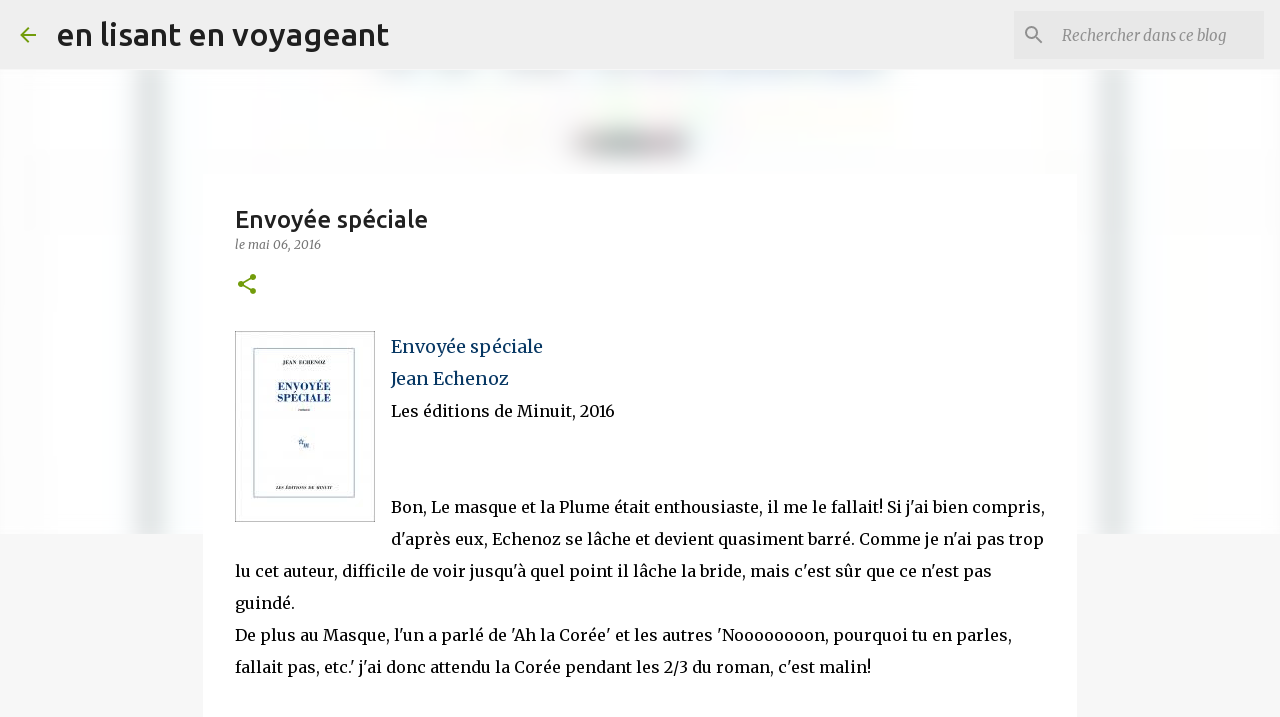

--- FILE ---
content_type: text/html; charset=UTF-8
request_url: https://enlisantenvoyageant.blogspot.com/2016/05/envoyee-speciale.html?showComment=1462650978890
body_size: 36431
content:
<!DOCTYPE html>
<html dir='ltr' lang='fr'>
<head>
<meta content='width=device-width, initial-scale=1' name='viewport'/>
<title>Envoyée spéciale</title>
<meta content='text/html; charset=UTF-8' http-equiv='Content-Type'/>
<!-- Chrome, Firefox OS and Opera -->
<meta content='#f7f7f7' name='theme-color'/>
<!-- Windows Phone -->
<meta content='#f7f7f7' name='msapplication-navbutton-color'/>
<meta content='blogger' name='generator'/>
<link href='https://enlisantenvoyageant.blogspot.com/favicon.ico' rel='icon' type='image/x-icon'/>
<link href='https://enlisantenvoyageant.blogspot.com/2016/05/envoyee-speciale.html' rel='canonical'/>
<link rel="alternate" type="application/atom+xml" title="en lisant en voyageant - Atom" href="https://enlisantenvoyageant.blogspot.com/feeds/posts/default" />
<link rel="alternate" type="application/rss+xml" title="en lisant en voyageant - RSS" href="https://enlisantenvoyageant.blogspot.com/feeds/posts/default?alt=rss" />
<link rel="service.post" type="application/atom+xml" title="en lisant en voyageant - Atom" href="https://www.blogger.com/feeds/4218589236768376752/posts/default" />

<link rel="alternate" type="application/atom+xml" title="en lisant en voyageant - Atom" href="https://enlisantenvoyageant.blogspot.com/feeds/7346033321001392306/comments/default" />
<!--Can't find substitution for tag [blog.ieCssRetrofitLinks]-->
<link href='http://www.leseditionsdeminuit.fr/images/livre_petit_9782707329226.jpg' rel='image_src'/>
<meta content='https://enlisantenvoyageant.blogspot.com/2016/05/envoyee-speciale.html' property='og:url'/>
<meta content='Envoyée spéciale' property='og:title'/>
<meta content='    Envoyée spéciale  Jean Echenoz  Les éditions de Minuit, 2016    Bon, Le masque et la Plume était enthousiaste, il me le fallait! Si j&#39;ai...' property='og:description'/>
<meta content='https://lh3.googleusercontent.com/blogger_img_proxy/AEn0k_vuM7L-zzKPVzIsVHcQD-_kTfo5Yf5_Ysd9ALA_2qXCuL3A8Gi0rSYdkG2pDIm686B6hhyxOp_f3sUmOfrNphCL-LGKr4WlN-JZHB6kJJjICVqXzExInDnG0qcvotEM4eAeeeZ2-5eu74I=w1200-h630-p-k-no-nu' property='og:image'/>
<style type='text/css'>@font-face{font-family:'Merriweather';font-style:italic;font-weight:300;font-stretch:100%;font-display:swap;src:url(//fonts.gstatic.com/s/merriweather/v33/u-4c0qyriQwlOrhSvowK_l5-eTxCVx0ZbwLvKH2Gk9hLmp0v5yA-xXPqCzLvF-adrHOg7iDTFw.woff2)format('woff2');unicode-range:U+0460-052F,U+1C80-1C8A,U+20B4,U+2DE0-2DFF,U+A640-A69F,U+FE2E-FE2F;}@font-face{font-family:'Merriweather';font-style:italic;font-weight:300;font-stretch:100%;font-display:swap;src:url(//fonts.gstatic.com/s/merriweather/v33/u-4c0qyriQwlOrhSvowK_l5-eTxCVx0ZbwLvKH2Gk9hLmp0v5yA-xXPqCzLvF--drHOg7iDTFw.woff2)format('woff2');unicode-range:U+0301,U+0400-045F,U+0490-0491,U+04B0-04B1,U+2116;}@font-face{font-family:'Merriweather';font-style:italic;font-weight:300;font-stretch:100%;font-display:swap;src:url(//fonts.gstatic.com/s/merriweather/v33/u-4c0qyriQwlOrhSvowK_l5-eTxCVx0ZbwLvKH2Gk9hLmp0v5yA-xXPqCzLvF-SdrHOg7iDTFw.woff2)format('woff2');unicode-range:U+0102-0103,U+0110-0111,U+0128-0129,U+0168-0169,U+01A0-01A1,U+01AF-01B0,U+0300-0301,U+0303-0304,U+0308-0309,U+0323,U+0329,U+1EA0-1EF9,U+20AB;}@font-face{font-family:'Merriweather';font-style:italic;font-weight:300;font-stretch:100%;font-display:swap;src:url(//fonts.gstatic.com/s/merriweather/v33/u-4c0qyriQwlOrhSvowK_l5-eTxCVx0ZbwLvKH2Gk9hLmp0v5yA-xXPqCzLvF-WdrHOg7iDTFw.woff2)format('woff2');unicode-range:U+0100-02BA,U+02BD-02C5,U+02C7-02CC,U+02CE-02D7,U+02DD-02FF,U+0304,U+0308,U+0329,U+1D00-1DBF,U+1E00-1E9F,U+1EF2-1EFF,U+2020,U+20A0-20AB,U+20AD-20C0,U+2113,U+2C60-2C7F,U+A720-A7FF;}@font-face{font-family:'Merriweather';font-style:italic;font-weight:300;font-stretch:100%;font-display:swap;src:url(//fonts.gstatic.com/s/merriweather/v33/u-4c0qyriQwlOrhSvowK_l5-eTxCVx0ZbwLvKH2Gk9hLmp0v5yA-xXPqCzLvF-udrHOg7iA.woff2)format('woff2');unicode-range:U+0000-00FF,U+0131,U+0152-0153,U+02BB-02BC,U+02C6,U+02DA,U+02DC,U+0304,U+0308,U+0329,U+2000-206F,U+20AC,U+2122,U+2191,U+2193,U+2212,U+2215,U+FEFF,U+FFFD;}@font-face{font-family:'Merriweather';font-style:italic;font-weight:400;font-stretch:100%;font-display:swap;src:url(//fonts.gstatic.com/s/merriweather/v33/u-4c0qyriQwlOrhSvowK_l5-eTxCVx0ZbwLvKH2Gk9hLmp0v5yA-xXPqCzLvF-adrHOg7iDTFw.woff2)format('woff2');unicode-range:U+0460-052F,U+1C80-1C8A,U+20B4,U+2DE0-2DFF,U+A640-A69F,U+FE2E-FE2F;}@font-face{font-family:'Merriweather';font-style:italic;font-weight:400;font-stretch:100%;font-display:swap;src:url(//fonts.gstatic.com/s/merriweather/v33/u-4c0qyriQwlOrhSvowK_l5-eTxCVx0ZbwLvKH2Gk9hLmp0v5yA-xXPqCzLvF--drHOg7iDTFw.woff2)format('woff2');unicode-range:U+0301,U+0400-045F,U+0490-0491,U+04B0-04B1,U+2116;}@font-face{font-family:'Merriweather';font-style:italic;font-weight:400;font-stretch:100%;font-display:swap;src:url(//fonts.gstatic.com/s/merriweather/v33/u-4c0qyriQwlOrhSvowK_l5-eTxCVx0ZbwLvKH2Gk9hLmp0v5yA-xXPqCzLvF-SdrHOg7iDTFw.woff2)format('woff2');unicode-range:U+0102-0103,U+0110-0111,U+0128-0129,U+0168-0169,U+01A0-01A1,U+01AF-01B0,U+0300-0301,U+0303-0304,U+0308-0309,U+0323,U+0329,U+1EA0-1EF9,U+20AB;}@font-face{font-family:'Merriweather';font-style:italic;font-weight:400;font-stretch:100%;font-display:swap;src:url(//fonts.gstatic.com/s/merriweather/v33/u-4c0qyriQwlOrhSvowK_l5-eTxCVx0ZbwLvKH2Gk9hLmp0v5yA-xXPqCzLvF-WdrHOg7iDTFw.woff2)format('woff2');unicode-range:U+0100-02BA,U+02BD-02C5,U+02C7-02CC,U+02CE-02D7,U+02DD-02FF,U+0304,U+0308,U+0329,U+1D00-1DBF,U+1E00-1E9F,U+1EF2-1EFF,U+2020,U+20A0-20AB,U+20AD-20C0,U+2113,U+2C60-2C7F,U+A720-A7FF;}@font-face{font-family:'Merriweather';font-style:italic;font-weight:400;font-stretch:100%;font-display:swap;src:url(//fonts.gstatic.com/s/merriweather/v33/u-4c0qyriQwlOrhSvowK_l5-eTxCVx0ZbwLvKH2Gk9hLmp0v5yA-xXPqCzLvF-udrHOg7iA.woff2)format('woff2');unicode-range:U+0000-00FF,U+0131,U+0152-0153,U+02BB-02BC,U+02C6,U+02DA,U+02DC,U+0304,U+0308,U+0329,U+2000-206F,U+20AC,U+2122,U+2191,U+2193,U+2212,U+2215,U+FEFF,U+FFFD;}@font-face{font-family:'Merriweather';font-style:normal;font-weight:400;font-stretch:100%;font-display:swap;src:url(//fonts.gstatic.com/s/merriweather/v33/u-4D0qyriQwlOrhSvowK_l5UcA6zuSYEqOzpPe3HOZJ5eX1WtLaQwmYiScCmDxhtNOKl8yDr3icaGV31CPDaYKfFQn0.woff2)format('woff2');unicode-range:U+0460-052F,U+1C80-1C8A,U+20B4,U+2DE0-2DFF,U+A640-A69F,U+FE2E-FE2F;}@font-face{font-family:'Merriweather';font-style:normal;font-weight:400;font-stretch:100%;font-display:swap;src:url(//fonts.gstatic.com/s/merriweather/v33/u-4D0qyriQwlOrhSvowK_l5UcA6zuSYEqOzpPe3HOZJ5eX1WtLaQwmYiScCmDxhtNOKl8yDr3icaEF31CPDaYKfFQn0.woff2)format('woff2');unicode-range:U+0301,U+0400-045F,U+0490-0491,U+04B0-04B1,U+2116;}@font-face{font-family:'Merriweather';font-style:normal;font-weight:400;font-stretch:100%;font-display:swap;src:url(//fonts.gstatic.com/s/merriweather/v33/u-4D0qyriQwlOrhSvowK_l5UcA6zuSYEqOzpPe3HOZJ5eX1WtLaQwmYiScCmDxhtNOKl8yDr3icaG131CPDaYKfFQn0.woff2)format('woff2');unicode-range:U+0102-0103,U+0110-0111,U+0128-0129,U+0168-0169,U+01A0-01A1,U+01AF-01B0,U+0300-0301,U+0303-0304,U+0308-0309,U+0323,U+0329,U+1EA0-1EF9,U+20AB;}@font-face{font-family:'Merriweather';font-style:normal;font-weight:400;font-stretch:100%;font-display:swap;src:url(//fonts.gstatic.com/s/merriweather/v33/u-4D0qyriQwlOrhSvowK_l5UcA6zuSYEqOzpPe3HOZJ5eX1WtLaQwmYiScCmDxhtNOKl8yDr3icaGl31CPDaYKfFQn0.woff2)format('woff2');unicode-range:U+0100-02BA,U+02BD-02C5,U+02C7-02CC,U+02CE-02D7,U+02DD-02FF,U+0304,U+0308,U+0329,U+1D00-1DBF,U+1E00-1E9F,U+1EF2-1EFF,U+2020,U+20A0-20AB,U+20AD-20C0,U+2113,U+2C60-2C7F,U+A720-A7FF;}@font-face{font-family:'Merriweather';font-style:normal;font-weight:400;font-stretch:100%;font-display:swap;src:url(//fonts.gstatic.com/s/merriweather/v33/u-4D0qyriQwlOrhSvowK_l5UcA6zuSYEqOzpPe3HOZJ5eX1WtLaQwmYiScCmDxhtNOKl8yDr3icaFF31CPDaYKfF.woff2)format('woff2');unicode-range:U+0000-00FF,U+0131,U+0152-0153,U+02BB-02BC,U+02C6,U+02DA,U+02DC,U+0304,U+0308,U+0329,U+2000-206F,U+20AC,U+2122,U+2191,U+2193,U+2212,U+2215,U+FEFF,U+FFFD;}@font-face{font-family:'Ubuntu';font-style:normal;font-weight:400;font-display:swap;src:url(//fonts.gstatic.com/s/ubuntu/v21/4iCs6KVjbNBYlgoKcg72nU6AF7xm.woff2)format('woff2');unicode-range:U+0460-052F,U+1C80-1C8A,U+20B4,U+2DE0-2DFF,U+A640-A69F,U+FE2E-FE2F;}@font-face{font-family:'Ubuntu';font-style:normal;font-weight:400;font-display:swap;src:url(//fonts.gstatic.com/s/ubuntu/v21/4iCs6KVjbNBYlgoKew72nU6AF7xm.woff2)format('woff2');unicode-range:U+0301,U+0400-045F,U+0490-0491,U+04B0-04B1,U+2116;}@font-face{font-family:'Ubuntu';font-style:normal;font-weight:400;font-display:swap;src:url(//fonts.gstatic.com/s/ubuntu/v21/4iCs6KVjbNBYlgoKcw72nU6AF7xm.woff2)format('woff2');unicode-range:U+1F00-1FFF;}@font-face{font-family:'Ubuntu';font-style:normal;font-weight:400;font-display:swap;src:url(//fonts.gstatic.com/s/ubuntu/v21/4iCs6KVjbNBYlgoKfA72nU6AF7xm.woff2)format('woff2');unicode-range:U+0370-0377,U+037A-037F,U+0384-038A,U+038C,U+038E-03A1,U+03A3-03FF;}@font-face{font-family:'Ubuntu';font-style:normal;font-weight:400;font-display:swap;src:url(//fonts.gstatic.com/s/ubuntu/v21/4iCs6KVjbNBYlgoKcQ72nU6AF7xm.woff2)format('woff2');unicode-range:U+0100-02BA,U+02BD-02C5,U+02C7-02CC,U+02CE-02D7,U+02DD-02FF,U+0304,U+0308,U+0329,U+1D00-1DBF,U+1E00-1E9F,U+1EF2-1EFF,U+2020,U+20A0-20AB,U+20AD-20C0,U+2113,U+2C60-2C7F,U+A720-A7FF;}@font-face{font-family:'Ubuntu';font-style:normal;font-weight:400;font-display:swap;src:url(//fonts.gstatic.com/s/ubuntu/v21/4iCs6KVjbNBYlgoKfw72nU6AFw.woff2)format('woff2');unicode-range:U+0000-00FF,U+0131,U+0152-0153,U+02BB-02BC,U+02C6,U+02DA,U+02DC,U+0304,U+0308,U+0329,U+2000-206F,U+20AC,U+2122,U+2191,U+2193,U+2212,U+2215,U+FEFF,U+FFFD;}@font-face{font-family:'Ubuntu';font-style:normal;font-weight:500;font-display:swap;src:url(//fonts.gstatic.com/s/ubuntu/v21/4iCv6KVjbNBYlgoCjC3jvWyNPYZvg7UI.woff2)format('woff2');unicode-range:U+0460-052F,U+1C80-1C8A,U+20B4,U+2DE0-2DFF,U+A640-A69F,U+FE2E-FE2F;}@font-face{font-family:'Ubuntu';font-style:normal;font-weight:500;font-display:swap;src:url(//fonts.gstatic.com/s/ubuntu/v21/4iCv6KVjbNBYlgoCjC3jtGyNPYZvg7UI.woff2)format('woff2');unicode-range:U+0301,U+0400-045F,U+0490-0491,U+04B0-04B1,U+2116;}@font-face{font-family:'Ubuntu';font-style:normal;font-weight:500;font-display:swap;src:url(//fonts.gstatic.com/s/ubuntu/v21/4iCv6KVjbNBYlgoCjC3jvGyNPYZvg7UI.woff2)format('woff2');unicode-range:U+1F00-1FFF;}@font-face{font-family:'Ubuntu';font-style:normal;font-weight:500;font-display:swap;src:url(//fonts.gstatic.com/s/ubuntu/v21/4iCv6KVjbNBYlgoCjC3js2yNPYZvg7UI.woff2)format('woff2');unicode-range:U+0370-0377,U+037A-037F,U+0384-038A,U+038C,U+038E-03A1,U+03A3-03FF;}@font-face{font-family:'Ubuntu';font-style:normal;font-weight:500;font-display:swap;src:url(//fonts.gstatic.com/s/ubuntu/v21/4iCv6KVjbNBYlgoCjC3jvmyNPYZvg7UI.woff2)format('woff2');unicode-range:U+0100-02BA,U+02BD-02C5,U+02C7-02CC,U+02CE-02D7,U+02DD-02FF,U+0304,U+0308,U+0329,U+1D00-1DBF,U+1E00-1E9F,U+1EF2-1EFF,U+2020,U+20A0-20AB,U+20AD-20C0,U+2113,U+2C60-2C7F,U+A720-A7FF;}@font-face{font-family:'Ubuntu';font-style:normal;font-weight:500;font-display:swap;src:url(//fonts.gstatic.com/s/ubuntu/v21/4iCv6KVjbNBYlgoCjC3jsGyNPYZvgw.woff2)format('woff2');unicode-range:U+0000-00FF,U+0131,U+0152-0153,U+02BB-02BC,U+02C6,U+02DA,U+02DC,U+0304,U+0308,U+0329,U+2000-206F,U+20AC,U+2122,U+2191,U+2193,U+2212,U+2215,U+FEFF,U+FFFD;}@font-face{font-family:'Ubuntu';font-style:normal;font-weight:700;font-display:swap;src:url(//fonts.gstatic.com/s/ubuntu/v21/4iCv6KVjbNBYlgoCxCvjvWyNPYZvg7UI.woff2)format('woff2');unicode-range:U+0460-052F,U+1C80-1C8A,U+20B4,U+2DE0-2DFF,U+A640-A69F,U+FE2E-FE2F;}@font-face{font-family:'Ubuntu';font-style:normal;font-weight:700;font-display:swap;src:url(//fonts.gstatic.com/s/ubuntu/v21/4iCv6KVjbNBYlgoCxCvjtGyNPYZvg7UI.woff2)format('woff2');unicode-range:U+0301,U+0400-045F,U+0490-0491,U+04B0-04B1,U+2116;}@font-face{font-family:'Ubuntu';font-style:normal;font-weight:700;font-display:swap;src:url(//fonts.gstatic.com/s/ubuntu/v21/4iCv6KVjbNBYlgoCxCvjvGyNPYZvg7UI.woff2)format('woff2');unicode-range:U+1F00-1FFF;}@font-face{font-family:'Ubuntu';font-style:normal;font-weight:700;font-display:swap;src:url(//fonts.gstatic.com/s/ubuntu/v21/4iCv6KVjbNBYlgoCxCvjs2yNPYZvg7UI.woff2)format('woff2');unicode-range:U+0370-0377,U+037A-037F,U+0384-038A,U+038C,U+038E-03A1,U+03A3-03FF;}@font-face{font-family:'Ubuntu';font-style:normal;font-weight:700;font-display:swap;src:url(//fonts.gstatic.com/s/ubuntu/v21/4iCv6KVjbNBYlgoCxCvjvmyNPYZvg7UI.woff2)format('woff2');unicode-range:U+0100-02BA,U+02BD-02C5,U+02C7-02CC,U+02CE-02D7,U+02DD-02FF,U+0304,U+0308,U+0329,U+1D00-1DBF,U+1E00-1E9F,U+1EF2-1EFF,U+2020,U+20A0-20AB,U+20AD-20C0,U+2113,U+2C60-2C7F,U+A720-A7FF;}@font-face{font-family:'Ubuntu';font-style:normal;font-weight:700;font-display:swap;src:url(//fonts.gstatic.com/s/ubuntu/v21/4iCv6KVjbNBYlgoCxCvjsGyNPYZvgw.woff2)format('woff2');unicode-range:U+0000-00FF,U+0131,U+0152-0153,U+02BB-02BC,U+02C6,U+02DA,U+02DC,U+0304,U+0308,U+0329,U+2000-206F,U+20AC,U+2122,U+2191,U+2193,U+2212,U+2215,U+FEFF,U+FFFD;}</style>
<style id='page-skin-1' type='text/css'><!--
/*! normalize.css v8.0.0 | MIT License | github.com/necolas/normalize.css */html{line-height:1.15;-webkit-text-size-adjust:100%}body{margin:0}h1{font-size:2em;margin:.67em 0}hr{box-sizing:content-box;height:0;overflow:visible}pre{font-family:monospace,monospace;font-size:1em}a{background-color:transparent}abbr[title]{border-bottom:none;text-decoration:underline;text-decoration:underline dotted}b,strong{font-weight:bolder}code,kbd,samp{font-family:monospace,monospace;font-size:1em}small{font-size:80%}sub,sup{font-size:75%;line-height:0;position:relative;vertical-align:baseline}sub{bottom:-0.25em}sup{top:-0.5em}img{border-style:none}button,input,optgroup,select,textarea{font-family:inherit;font-size:100%;line-height:1.15;margin:0}button,input{overflow:visible}button,select{text-transform:none}button,[type="button"],[type="reset"],[type="submit"]{-webkit-appearance:button}button::-moz-focus-inner,[type="button"]::-moz-focus-inner,[type="reset"]::-moz-focus-inner,[type="submit"]::-moz-focus-inner{border-style:none;padding:0}button:-moz-focusring,[type="button"]:-moz-focusring,[type="reset"]:-moz-focusring,[type="submit"]:-moz-focusring{outline:1px dotted ButtonText}fieldset{padding:.35em .75em .625em}legend{box-sizing:border-box;color:inherit;display:table;max-width:100%;padding:0;white-space:normal}progress{vertical-align:baseline}textarea{overflow:auto}[type="checkbox"],[type="radio"]{box-sizing:border-box;padding:0}[type="number"]::-webkit-inner-spin-button,[type="number"]::-webkit-outer-spin-button{height:auto}[type="search"]{-webkit-appearance:textfield;outline-offset:-2px}[type="search"]::-webkit-search-decoration{-webkit-appearance:none}::-webkit-file-upload-button{-webkit-appearance:button;font:inherit}details{display:block}summary{display:list-item}template{display:none}[hidden]{display:none}
/*!************************************************
* Blogger Template Style
* Name: Emporio
**************************************************/
body{
word-wrap:break-word;
overflow-wrap:break-word;
word-break:break-word
}
.hidden{
display:none
}
.invisible{
visibility:hidden
}
.container:after,.float-container:after{
clear:both;
content:"";
display:table
}
.clearboth{
clear:both
}
#comments .comment .comment-actions,.subscribe-popup .FollowByEmail .follow-by-email-submit{
background:transparent;
border:0;
box-shadow:none;
color:#729c0b;
cursor:pointer;
font-size:14px;
font-weight:700;
outline:none;
text-decoration:none;
text-transform:uppercase;
width:auto
}
.dim-overlay{
height:100vh;
left:0;
position:fixed;
top:0;
width:100%
}
#sharing-dim-overlay{
background-color:transparent
}
input::-ms-clear{
display:none
}
.blogger-logo,.svg-icon-24.blogger-logo{
fill:#ff9800;
opacity:1
}
.skip-navigation{
background-color:#fff;
box-sizing:border-box;
color:#000;
display:block;
height:0;
left:0;
line-height:50px;
overflow:hidden;
padding-top:0;
position:fixed;
text-align:center;
top:0;
-webkit-transition:box-shadow .3s,height .3s,padding-top .3s;
transition:box-shadow .3s,height .3s,padding-top .3s;
width:100%;
z-index:900
}
.skip-navigation:focus{
box-shadow:0 4px 5px 0 rgba(0,0,0,.14),0 1px 10px 0 rgba(0,0,0,.12),0 2px 4px -1px rgba(0,0,0,.2);
height:50px
}
#main{
outline:none
}
.main-heading{
clip:rect(1px,1px,1px,1px);
border:0;
height:1px;
overflow:hidden;
padding:0;
position:absolute;
width:1px
}
.Attribution{
margin-top:1em;
text-align:center
}
.Attribution .blogger img,.Attribution .blogger svg{
vertical-align:bottom
}
.Attribution .blogger img{
margin-right:.5em
}
.Attribution div{
line-height:24px;
margin-top:.5em
}
.Attribution .copyright,.Attribution .image-attribution{
font-size:.7em;
margin-top:1.5em
}
.bg-photo{
background-attachment:scroll!important
}
body .CSS_LIGHTBOX{
z-index:900
}
.extendable .show-less,.extendable .show-more{
border-color:#729c0b;
color:#729c0b;
margin-top:8px
}
.extendable .show-less.hidden,.extendable .show-more.hidden,.inline-ad{
display:none
}
.inline-ad{
max-width:100%;
overflow:hidden
}
.adsbygoogle{
display:block
}
#cookieChoiceInfo{
bottom:0;
top:auto
}
iframe.b-hbp-video{
border:0
}
.post-body iframe{
max-width:100%
}
.post-body a[imageanchor="1"]{
display:inline-block
}
.byline{
margin-right:1em
}
.byline:last-child{
margin-right:0
}
.link-copied-dialog{
max-width:520px;
outline:0
}
.link-copied-dialog .modal-dialog-buttons{
margin-top:8px
}
.link-copied-dialog .goog-buttonset-default{
background:transparent;
border:0
}
.link-copied-dialog .goog-buttonset-default:focus{
outline:0
}
.paging-control-container{
margin-bottom:16px
}
.paging-control-container .paging-control{
display:inline-block
}
.paging-control-container .comment-range-text:after,.paging-control-container .paging-control{
color:#729c0b
}
.paging-control-container .comment-range-text,.paging-control-container .paging-control{
margin-right:8px
}
.paging-control-container .comment-range-text:after,.paging-control-container .paging-control:after{
padding-left:8px;
content:"\b7";
cursor:default;
pointer-events:none
}
.paging-control-container .comment-range-text:last-child:after,.paging-control-container .paging-control:last-child:after{
content:none
}
.byline.reactions iframe{
height:20px
}
.b-notification{
background-color:#fff;
border-bottom:1px solid #000;
box-sizing:border-box;
color:#000;
padding:16px 32px;
text-align:center
}
.b-notification.visible{
-webkit-transition:margin-top .3s cubic-bezier(.4,0,.2,1);
transition:margin-top .3s cubic-bezier(.4,0,.2,1)
}
.b-notification.invisible{
position:absolute
}
.b-notification-close{
position:absolute;
right:8px;
top:8px
}
.no-posts-message{
line-height:40px;
text-align:center
}
@media screen and (max-width:745px){
body.item-view .post-body a[imageanchor="1"][style*="float: left;"],body.item-view .post-body a[imageanchor="1"][style*="float: right;"]{
clear:none!important;
float:none!important
}
body.item-view .post-body a[imageanchor="1"] img{
display:block;
height:auto;
margin:0 auto
}
body.item-view .post-body>.separator:first-child>a[imageanchor="1"]:first-child{
margin-top:20px
}
.post-body a[imageanchor]{
display:block
}
body.item-view .post-body a[imageanchor="1"]{
margin-left:0!important;
margin-right:0!important
}
body.item-view .post-body a[imageanchor="1"]+a[imageanchor="1"]{
margin-top:16px
}
}
.item-control{
display:none
}
#comments{
border-top:1px dashed rgba(0,0,0,.54);
margin-top:20px;
padding:20px
}
#comments .comment-thread ol{
padding-left:0;
margin:0;
padding-left:0
}
#comments .comment .comment-replybox-single,#comments .comment-thread .comment-replies{
margin-left:60px
}
#comments .comment-thread .thread-count{
display:none
}
#comments .comment{
list-style-type:none;
padding:0 0 30px;
position:relative
}
#comments .comment .comment{
padding-bottom:8px
}
.comment .avatar-image-container{
position:absolute
}
.comment .avatar-image-container img{
border-radius:50%
}
.avatar-image-container svg,.comment .avatar-image-container .avatar-icon{
fill:#729c0b;
border:1px solid #729c0b;
border-radius:50%;
box-sizing:border-box;
height:35px;
margin:0;
padding:7px;
width:35px
}
.comment .comment-block{
margin-left:60px;
margin-top:10px;
padding-bottom:0
}
#comments .comment-author-header-wrapper{
margin-left:40px
}
#comments .comment .thread-expanded .comment-block{
padding-bottom:20px
}
#comments .comment .comment-header .user,#comments .comment .comment-header .user a{
color:#212121;
font-style:normal;
font-weight:700
}
#comments .comment .comment-actions{
bottom:0;
margin-bottom:15px;
position:absolute
}
#comments .comment .comment-actions>*{
margin-right:8px
}
#comments .comment .comment-header .datetime{
margin-left:8px;
bottom:0;
display:inline-block;
font-size:13px;
font-style:italic
}
#comments .comment .comment-footer .comment-timestamp a,#comments .comment .comment-header .datetime,#comments .comment .comment-header .datetime a{
color:rgba(33,33,33,.54)
}
#comments .comment .comment-content,.comment .comment-body{
margin-top:12px;
word-break:break-word
}
.comment-body{
margin-bottom:12px
}
#comments.embed[data-num-comments="0"]{
border:0;
margin-top:0;
padding-top:0
}
#comment-editor-src,#comments.embed[data-num-comments="0"] #comment-post-message,#comments.embed[data-num-comments="0"] div.comment-form>p,#comments.embed[data-num-comments="0"] p.comment-footer{
display:none
}
.comments .comments-content .loadmore.loaded{
max-height:0;
opacity:0;
overflow:hidden
}
.extendable .remaining-items{
height:0;
overflow:hidden;
-webkit-transition:height .3s cubic-bezier(.4,0,.2,1);
transition:height .3s cubic-bezier(.4,0,.2,1)
}
.extendable .remaining-items.expanded{
height:auto
}
.svg-icon-24,.svg-icon-24-button{
cursor:pointer;
height:24px;
min-width:24px;
width:24px
}
.touch-icon{
margin:-12px;
padding:12px
}
.touch-icon:active,.touch-icon:focus{
background-color:hsla(0,0%,60%,.4);
border-radius:50%
}
svg:not(:root).touch-icon{
overflow:visible
}
html[dir=rtl] .rtl-reversible-icon{
-webkit-transform:scaleX(-1);
transform:scaleX(-1)
}
.svg-icon-24-button,.touch-icon-button{
background:transparent;
border:0;
margin:0;
outline:none;
padding:0
}
.touch-icon-button .touch-icon:active,.touch-icon-button .touch-icon:focus{
background-color:transparent
}
.touch-icon-button:active .touch-icon,.touch-icon-button:focus .touch-icon{
background-color:hsla(0,0%,60%,.4);
border-radius:50%
}
.Profile .default-avatar-wrapper .avatar-icon{
fill:#729c0b;
border:1px solid #729c0b;
border-radius:50%;
box-sizing:border-box;
margin:0
}
.Profile .individual .default-avatar-wrapper .avatar-icon{
padding:25px
}
.Profile .individual .avatar-icon,.Profile .individual .profile-img{
height:90px;
width:90px
}
.Profile .team .default-avatar-wrapper .avatar-icon{
padding:8px
}
.Profile .team .avatar-icon,.Profile .team .default-avatar-wrapper,.Profile .team .profile-img{
height:40px;
width:40px
}
.snippet-container{
margin:0;
overflow:hidden;
position:relative
}
.snippet-fade{
right:0;
bottom:0;
box-sizing:border-box;
position:absolute;
width:96px
}
.snippet-fade:after{
content:"\2026";
float:right
}
.centered-top-container.sticky{
left:0;
position:fixed;
right:0;
top:0;
-webkit-transition-duration:.2s;
transition-duration:.2s;
-webkit-transition-property:opacity,-webkit-transform;
transition-property:opacity,-webkit-transform;
transition-property:transform,opacity;
transition-property:transform,opacity,-webkit-transform;
-webkit-transition-timing-function:cubic-bezier(.4,0,.2,1);
transition-timing-function:cubic-bezier(.4,0,.2,1);
width:auto;
z-index:8
}
.centered-top-placeholder{
display:none
}
.collapsed-header .centered-top-placeholder{
display:block
}
.centered-top-container .Header .replaced h1,.centered-top-placeholder .Header .replaced h1{
display:none
}
.centered-top-container.sticky .Header .replaced h1{
display:block
}
.centered-top-container.sticky .Header .header-widget{
background:none
}
.centered-top-container.sticky .Header .header-image-wrapper{
display:none
}
.centered-top-container img,.centered-top-placeholder img{
max-width:100%
}
.collapsible{
-webkit-transition:height .3s cubic-bezier(.4,0,.2,1);
transition:height .3s cubic-bezier(.4,0,.2,1)
}
.collapsible,.collapsible>summary{
display:block;
overflow:hidden
}
.collapsible>:not(summary){
display:none
}
.collapsible[open]>:not(summary){
display:block
}
.collapsible:focus,.collapsible>summary:focus{
outline:none
}
.collapsible>summary{
cursor:pointer;
display:block;
padding:0
}
.collapsible:focus>summary,.collapsible>summary:focus{
background-color:transparent
}
.collapsible>summary::-webkit-details-marker{
display:none
}
.collapsible-title{
-webkit-box-align:center;
align-items:center;
display:-webkit-box;
display:flex
}
.collapsible-title .title{
-webkit-box-flex:1;
-webkit-box-ordinal-group:1;
flex:1 1 auto;
order:0;
overflow:hidden;
text-overflow:ellipsis;
white-space:nowrap
}
.collapsible-title .chevron-down,.collapsible[open] .collapsible-title .chevron-up{
display:block
}
.collapsible-title .chevron-up,.collapsible[open] .collapsible-title .chevron-down{
display:none
}
.flat-button{
border-radius:2px;
font-weight:700;
margin:-8px;
padding:8px;
text-transform:uppercase
}
.flat-button,.flat-icon-button{
cursor:pointer;
display:inline-block
}
.flat-icon-button{
background:transparent;
border:0;
box-sizing:content-box;
line-height:0;
margin:-12px;
outline:none;
padding:12px
}
.flat-icon-button,.flat-icon-button .splash-wrapper{
border-radius:50%
}
.flat-icon-button .splash.animate{
-webkit-animation-duration:.3s;
animation-duration:.3s
}
body#layout .bg-photo,body#layout .bg-photo-overlay{
display:none
}
body#layout .centered{
max-width:954px
}
body#layout .navigation{
display:none
}
body#layout .sidebar-container{
display:inline-block;
width:40%
}
body#layout .hamburger-menu,body#layout .search{
display:none
}
.overflowable-container{
max-height:44px;
overflow:hidden;
position:relative
}
.overflow-button{
cursor:pointer
}
#overflowable-dim-overlay{
background:transparent
}
.overflow-popup{
background-color:#ffffff;
box-shadow:0 2px 2px 0 rgba(0,0,0,.14),0 3px 1px -2px rgba(0,0,0,.2),0 1px 5px 0 rgba(0,0,0,.12);
left:0;
max-width:calc(100% - 32px);
position:absolute;
top:0;
visibility:hidden;
z-index:101
}
.overflow-popup ul{
list-style:none
}
.overflow-popup .tabs li,.overflow-popup li{
display:block;
height:auto
}
.overflow-popup .tabs li{
padding-left:0;
padding-right:0
}
.overflow-button.hidden,.overflow-popup .tabs li.hidden,.overflow-popup li.hidden,.widget.Sharing .sharing-button{
display:none
}
.widget.Sharing .sharing-buttons li{
padding:0
}
.widget.Sharing .sharing-buttons li span{
display:none
}
.post-share-buttons{
position:relative
}
.sharing-open.touch-icon-button:active .touch-icon,.sharing-open.touch-icon-button:focus .touch-icon{
background-color:transparent
}
.share-buttons{
background-color:#ffffff;
border-radius:2px;
box-shadow:0 2px 2px 0 rgba(0,0,0,.14),0 3px 1px -2px rgba(0,0,0,.2),0 1px 5px 0 rgba(0,0,0,.12);
color:#000000;
list-style:none;
margin:0;
min-width:200px;
padding:8px 0;
position:absolute;
top:-11px;
z-index:101
}
.share-buttons.hidden{
display:none
}
.sharing-button{
background:transparent;
border:0;
cursor:pointer;
margin:0;
outline:none;
padding:0
}
.share-buttons li{
height:48px;
margin:0
}
.share-buttons li:last-child{
margin-bottom:0
}
.share-buttons li .sharing-platform-button{
box-sizing:border-box;
cursor:pointer;
display:block;
height:100%;
margin-bottom:0;
padding:0 16px;
position:relative;
width:100%
}
.share-buttons li .sharing-platform-button:focus,.share-buttons li .sharing-platform-button:hover{
background-color:hsla(0,0%,50%,.1);
outline:none
}
.share-buttons li svg[class*=" sharing-"],.share-buttons li svg[class^=sharing-]{
position:absolute;
top:10px
}
.share-buttons li span.sharing-platform-button{
position:relative;
top:0
}
.share-buttons li .platform-sharing-text{
margin-left:56px;
display:block;
font-size:16px;
line-height:48px;
white-space:nowrap
}
.sidebar-container{
-webkit-overflow-scrolling:touch;
background-color:#f7f7f7;
max-width:280px;
overflow-y:auto;
-webkit-transition-duration:.3s;
transition-duration:.3s;
-webkit-transition-property:-webkit-transform;
transition-property:-webkit-transform;
transition-property:transform;
transition-property:transform,-webkit-transform;
-webkit-transition-timing-function:cubic-bezier(0,0,.2,1);
transition-timing-function:cubic-bezier(0,0,.2,1);
width:280px;
z-index:101
}
.sidebar-container .navigation{
line-height:0;
padding:16px
}
.sidebar-container .sidebar-back{
cursor:pointer
}
.sidebar-container .widget{
background:none;
margin:0 16px;
padding:16px 0
}
.sidebar-container .widget .title{
color:#000000;
margin:0
}
.sidebar-container .widget ul{
list-style:none;
margin:0;
padding:0
}
.sidebar-container .widget ul ul{
margin-left:1em
}
.sidebar-container .widget li{
font-size:16px;
line-height:normal
}
.sidebar-container .widget+.widget{
border-top:1px solid rgba(0, 0, 0, 0.12)
}
.BlogArchive li{
margin:16px 0
}
.BlogArchive li:last-child{
margin-bottom:0
}
.Label li a{
display:inline-block
}
.BlogArchive .post-count,.Label .label-count{
margin-left:.25em;
float:right
}
.BlogArchive .post-count:before,.Label .label-count:before{
content:"("
}
.BlogArchive .post-count:after,.Label .label-count:after{
content:")"
}
.widget.Translate .skiptranslate>div{
display:block!important
}
.widget.Profile .profile-link{
display:-webkit-box;
display:flex
}
.widget.Profile .team-member .default-avatar-wrapper,.widget.Profile .team-member .profile-img{
-webkit-box-flex:0;
margin-right:1em;
flex:0 0 auto
}
.widget.Profile .individual .profile-link{
-webkit-box-orient:vertical;
-webkit-box-direction:normal;
flex-direction:column
}
.widget.Profile .team .profile-link .profile-name{
-webkit-box-flex:1;
align-self:center;
display:block;
flex:1 1 auto
}
.dim-overlay{
background-color:rgba(0,0,0,.54)
}
body.sidebar-visible{
overflow-y:hidden
}
@media screen and (max-width:680px){
.sidebar-container{
bottom:0;
left:auto;
position:fixed;
right:0;
top:0
}
.sidebar-container.sidebar-invisible{
-webkit-transform:translateX(100%);
transform:translateX(100%);
-webkit-transition-timing-function:cubic-bezier(.4,0,.6,1);
transition-timing-function:cubic-bezier(.4,0,.6,1)
}
}
.dialog{
background:#ffffff;
box-shadow:0 2px 2px 0 rgba(0,0,0,.14),0 3px 1px -2px rgba(0,0,0,.2),0 1px 5px 0 rgba(0,0,0,.12);
box-sizing:border-box;
color:#000000;
padding:30px;
position:fixed;
text-align:center;
width:calc(100% - 24px);
z-index:101
}
.dialog input[type=email],.dialog input[type=text]{
background-color:transparent;
border:0;
border-bottom:1px solid rgba(0,0,0,.12);
color:#000000;
display:block;
font-family:Ubuntu, sans-serif;
font-size:16px;
line-height:24px;
margin:auto;
outline:none;
padding-bottom:7px;
text-align:center;
width:100%
}
.dialog input[type=email]::-webkit-input-placeholder,.dialog input[type=text]::-webkit-input-placeholder{
color:rgba(0,0,0,.5)
}
.dialog input[type=email]::-moz-placeholder,.dialog input[type=text]::-moz-placeholder{
color:rgba(0,0,0,.5)
}
.dialog input[type=email]:-ms-input-placeholder,.dialog input[type=text]:-ms-input-placeholder{
color:rgba(0,0,0,.5)
}
.dialog input[type=email]::-ms-input-placeholder,.dialog input[type=text]::-ms-input-placeholder{
color:rgba(0,0,0,.5)
}
.dialog input[type=email]::placeholder,.dialog input[type=text]::placeholder{
color:rgba(0,0,0,.5)
}
.dialog input[type=email]:focus,.dialog input[type=text]:focus{
border-bottom:2px solid #729c0b;
padding-bottom:6px
}
.dialog input.no-cursor{
color:transparent;
text-shadow:0 0 0 #000000
}
.dialog input.no-cursor:focus{
outline:none
}
.dialog input[type=submit]{
font-family:Ubuntu, sans-serif
}
.dialog .goog-buttonset-default{
color:#729c0b
}
.loading-spinner-large{
-webkit-animation:mspin-rotate 1568.63ms linear infinite;
animation:mspin-rotate 1568.63ms linear infinite;
height:48px;
overflow:hidden;
position:absolute;
width:48px;
z-index:200
}
.loading-spinner-large>div{
-webkit-animation:mspin-revrot 5332ms steps(4) infinite;
animation:mspin-revrot 5332ms steps(4) infinite
}
.loading-spinner-large>div>div{
-webkit-animation:mspin-singlecolor-large-film 1333ms steps(81) infinite;
animation:mspin-singlecolor-large-film 1333ms steps(81) infinite;
background-size:100%;
height:48px;
width:3888px
}
.mspin-black-large>div>div,.mspin-grey_54-large>div>div{
background-image:url(https://www.blogblog.com/indie/mspin_black_large.svg)
}
.mspin-white-large>div>div{
background-image:url(https://www.blogblog.com/indie/mspin_white_large.svg)
}
.mspin-grey_54-large{
opacity:.54
}
@-webkit-keyframes mspin-singlecolor-large-film{
0%{
-webkit-transform:translateX(0);
transform:translateX(0)
}
to{
-webkit-transform:translateX(-3888px);
transform:translateX(-3888px)
}
}
@keyframes mspin-singlecolor-large-film{
0%{
-webkit-transform:translateX(0);
transform:translateX(0)
}
to{
-webkit-transform:translateX(-3888px);
transform:translateX(-3888px)
}
}
@-webkit-keyframes mspin-rotate{
0%{
-webkit-transform:rotate(0deg);
transform:rotate(0deg)
}
to{
-webkit-transform:rotate(1turn);
transform:rotate(1turn)
}
}
@keyframes mspin-rotate{
0%{
-webkit-transform:rotate(0deg);
transform:rotate(0deg)
}
to{
-webkit-transform:rotate(1turn);
transform:rotate(1turn)
}
}
@-webkit-keyframes mspin-revrot{
0%{
-webkit-transform:rotate(0deg);
transform:rotate(0deg)
}
to{
-webkit-transform:rotate(-1turn);
transform:rotate(-1turn)
}
}
@keyframes mspin-revrot{
0%{
-webkit-transform:rotate(0deg);
transform:rotate(0deg)
}
to{
-webkit-transform:rotate(-1turn);
transform:rotate(-1turn)
}
}
.subscribe-popup{
max-width:364px
}
.subscribe-popup h3{
color:#212121;
font-size:1.8em;
margin-top:0
}
.subscribe-popup .FollowByEmail h3{
display:none
}
.subscribe-popup .FollowByEmail .follow-by-email-submit{
color:#729c0b;
display:inline-block;
margin:24px auto 0;
white-space:normal;
width:auto
}
.subscribe-popup .FollowByEmail .follow-by-email-submit:disabled{
cursor:default;
opacity:.3
}
@media (max-width:800px){
.blog-name div.widget.Subscribe{
margin-bottom:16px
}
body.item-view .blog-name div.widget.Subscribe{
margin:8px auto 16px;
width:100%
}
}
.sidebar-container .svg-icon-24{
fill:#729c0b
}
.centered-top .svg-icon-24{
fill:#729c0b
}
.centered-bottom .svg-icon-24.touch-icon,.centered-bottom a .svg-icon-24,.centered-bottom button .svg-icon-24{
fill:#729c0b
}
.post-wrapper .svg-icon-24.touch-icon,.post-wrapper a .svg-icon-24,.post-wrapper button .svg-icon-24{
fill:#729c0b
}
.centered-bottom .share-buttons .svg-icon-24,.share-buttons .svg-icon-24{
fill:#729c0b
}
.svg-icon-24.hamburger-menu{
fill:#729c0b
}
body#layout .page_body{
padding:0;
position:relative;
top:0
}
body#layout .page{
display:inline-block;
left:inherit;
position:relative;
vertical-align:top;
width:540px
}
body{
background:#f7f7f7 none repeat scroll top left;
background-color:#f7f7f7;
background-size:cover;
font:400 16px Ubuntu, sans-serif;
margin:0;
min-height:100vh
}
body,h3,h3.title{
color:#000000
}
.post-wrapper .post-title,.post-wrapper .post-title a,.post-wrapper .post-title a:hover,.post-wrapper .post-title a:visited{
color:#212121
}
a{
color:#729c0b;
text-decoration:none
}
a:visited{
color:#729c0b
}
a:hover{
color:#729c0b
}
blockquote{
color:#424242;
font:400 16px Ubuntu, sans-serif;
font-size:x-large;
font-style:italic;
font-weight:300;
text-align:center
}
.dim-overlay{
z-index:100
}
.page{
-webkit-box-orient:vertical;
-webkit-box-direction:normal;
box-sizing:border-box;
display:-webkit-box;
display:flex;
flex-direction:column;
min-height:100vh;
padding-bottom:1em
}
.page>*{
-webkit-box-flex:0;
flex:0 0 auto
}
.page>#footer{
margin-top:auto
}
.bg-photo-container{
overflow:hidden
}
.bg-photo-container,.bg-photo-container .bg-photo{
height:464px;
width:100%
}
.bg-photo-container .bg-photo{
background-position:50%;
background-size:cover;
z-index:-1
}
.centered{
margin:0 auto;
position:relative;
width:1482px
}
.centered .main,.centered .main-container{
float:left
}
.centered .main{
padding-bottom:1em
}
.centered .centered-bottom:after{
clear:both;
content:"";
display:table
}
@media (min-width:1626px){
.page_body.has-vertical-ads .centered{
width:1625px
}
}
@media (min-width:1225px) and (max-width:1482px){
.centered{
width:1081px
}
}
@media (min-width:1225px) and (max-width:1625px){
.page_body.has-vertical-ads .centered{
width:1224px
}
}
@media (max-width:1224px){
.centered{
width:680px
}
}
@media (max-width:680px){
.centered{
max-width:600px;
width:100%
}
}
.feed-view .post-wrapper.hero,.main,.main-container,.post-filter-message,.top-nav .section{
width:1187px
}
@media (min-width:1225px) and (max-width:1482px){
.feed-view .post-wrapper.hero,.main,.main-container,.post-filter-message,.top-nav .section{
width:786px
}
}
@media (min-width:1225px) and (max-width:1625px){
.feed-view .page_body.has-vertical-ads .post-wrapper.hero,.page_body.has-vertical-ads .feed-view .post-wrapper.hero,.page_body.has-vertical-ads .main,.page_body.has-vertical-ads .main-container,.page_body.has-vertical-ads .post-filter-message,.page_body.has-vertical-ads .top-nav .section{
width:786px
}
}
@media (max-width:1224px){
.feed-view .post-wrapper.hero,.main,.main-container,.post-filter-message,.top-nav .section{
width:auto
}
}
.widget .title{
font-size:18px;
line-height:28px;
margin:18px 0
}
.extendable .show-less,.extendable .show-more{
color:#729c0b;
cursor:pointer;
font:500 12px Ubuntu, sans-serif;
margin:0 -16px;
padding:16px;
text-transform:uppercase
}
.widget.Profile{
font:400 16px Ubuntu, sans-serif
}
.sidebar-container .widget.Profile{
padding:16px
}
.widget.Profile h2{
display:none
}
.widget.Profile .title{
margin:16px 32px
}
.widget.Profile .profile-img{
border-radius:50%
}
.widget.Profile .individual{
display:-webkit-box;
display:flex
}
.widget.Profile .individual .profile-info{
margin-left:16px;
align-self:center
}
.widget.Profile .profile-datablock{
margin-bottom:.75em;
margin-top:0
}
.widget.Profile .profile-link{
background-image:none!important;
font-family:inherit;
max-width:100%;
overflow:hidden
}
.widget.Profile .individual .profile-link{
display:block;
margin:0 -10px;
padding:0 10px
}
.widget.Profile .individual .profile-data a.profile-link.g-profile,.widget.Profile .team a.profile-link.g-profile .profile-name{
color:#000000;
font:500 16px Ubuntu, sans-serif;
margin-bottom:.75em
}
.widget.Profile .individual .profile-data a.profile-link.g-profile{
line-height:1.25
}
.widget.Profile .individual>a:first-child{
flex-shrink:0
}
.widget.Profile dd{
margin:0
}
.widget.Profile ul{
list-style:none;
padding:0
}
.widget.Profile ul li{
margin:10px 0 30px
}
.widget.Profile .team .extendable,.widget.Profile .team .extendable .first-items,.widget.Profile .team .extendable .remaining-items{
margin:0;
max-width:100%;
padding:0
}
.widget.Profile .team-member .profile-name-container{
-webkit-box-flex:0;
flex:0 1 auto
}
.widget.Profile .team .extendable .show-less,.widget.Profile .team .extendable .show-more{
left:56px;
position:relative
}
#comments a,.post-wrapper a{
color:#729c0b
}
div.widget.Blog .blog-posts .post-outer{
border:0
}
div.widget.Blog .post-outer{
padding-bottom:0
}
.post .thumb{
float:left;
height:20%;
width:20%
}
.no-posts-message,.status-msg-body{
margin:10px 0
}
.blog-pager{
text-align:center
}
.post-title{
margin:0
}
.post-title,.post-title a{
font:500 24px Ubuntu, sans-serif
}
.post-body{
display:block;
font:400 16px Merriweather, Georgia, serif;
line-height:32px;
margin:0
}
.post-body,.post-snippet{
color:#000000
}
.post-snippet{
font:400 14px Merriweather, Georgia, serif;
line-height:24px;
margin:8px 0;
max-height:72px
}
.post-snippet .snippet-fade{
background:-webkit-linear-gradient(left,#ffffff 0,#ffffff 20%,rgba(255, 255, 255, 0) 100%);
background:linear-gradient(to left,#ffffff 0,#ffffff 20%,rgba(255, 255, 255, 0) 100%);
bottom:0;
color:#000000;
position:absolute
}
.post-body img{
height:inherit;
max-width:100%
}
.byline,.byline.post-author a,.byline.post-timestamp a{
color:#757575;
font:italic 400 12px Merriweather, Georgia, serif
}
.byline.post-author{
text-transform:lowercase
}
.byline.post-author a{
text-transform:none
}
.item-byline .byline,.post-header .byline{
margin-right:0
}
.post-share-buttons .share-buttons{
background:#ffffff;
color:#000000;
font:400 14px Ubuntu, sans-serif
}
.tr-caption{
color:#424242;
font:400 16px Ubuntu, sans-serif;
font-size:1.1em;
font-style:italic
}
.post-filter-message{
background-color:#729c0b;
box-sizing:border-box;
color:#ffffff;
display:-webkit-box;
display:flex;
font:italic 400 18px Merriweather, Georgia, serif;
margin-bottom:16px;
margin-top:32px;
padding:12px 16px
}
.post-filter-message>div:first-child{
-webkit-box-flex:1;
flex:1 0 auto
}
.post-filter-message a{
padding-left:30px;
color:#729c0b;
color:#ffffff;
cursor:pointer;
font:500 12px Ubuntu, sans-serif;
text-transform:uppercase;
white-space:nowrap
}
.post-filter-message .search-label,.post-filter-message .search-query{
font-style:italic;
quotes:"\201c" "\201d" "\2018" "\2019"
}
.post-filter-message .search-label:before,.post-filter-message .search-query:before{
content:open-quote
}
.post-filter-message .search-label:after,.post-filter-message .search-query:after{
content:close-quote
}
#blog-pager{
margin-bottom:1em;
margin-top:2em
}
#blog-pager a{
color:#729c0b;
cursor:pointer;
font:500 12px Ubuntu, sans-serif;
text-transform:uppercase
}
.Label{
overflow-x:hidden
}
.Label ul{
list-style:none;
padding:0
}
.Label li{
display:inline-block;
max-width:100%;
overflow:hidden;
text-overflow:ellipsis;
white-space:nowrap
}
.Label .first-ten{
margin-top:16px
}
.Label .show-all{
border-color:#729c0b;
color:#729c0b;
cursor:pointer;
font-style:normal;
margin-top:8px;
text-transform:uppercase
}
.Label .show-all,.Label .show-all.hidden{
display:inline-block
}
.Label li a,.Label span.label-size,.byline.post-labels a{
background-color:rgba(114,156,11,.1);
border-radius:2px;
color:#729c0b;
cursor:pointer;
display:inline-block;
font:500 10.5px Ubuntu, sans-serif;
line-height:1.5;
margin:4px 4px 4px 0;
padding:4px 8px;
text-transform:uppercase;
vertical-align:middle
}
body.item-view .byline.post-labels a{
background-color:rgba(114,156,11,.1);
color:#729c0b
}
.FeaturedPost .item-thumbnail img{
max-width:100%
}
.sidebar-container .FeaturedPost .post-title a{
color:#729c0b;
font:500 14px Ubuntu, sans-serif
}
body.item-view .PopularPosts{
display:inline-block;
overflow-y:auto;
vertical-align:top;
width:280px
}
.PopularPosts h3.title{
font:500 16px Ubuntu, sans-serif
}
.PopularPosts .post-title{
margin:0 0 16px
}
.PopularPosts .post-title a{
color:#729c0b;
font:500 14px Ubuntu, sans-serif;
line-height:24px
}
.PopularPosts .item-thumbnail{
clear:both;
height:152px;
overflow-y:hidden;
width:100%
}
.PopularPosts .item-thumbnail img{
padding:0;
width:100%
}
.PopularPosts .popular-posts-snippet{
color:#535353;
font:italic 400 14px Merriweather, Georgia, serif;
line-height:24px;
max-height:calc(24px * 4);
overflow:hidden
}
.PopularPosts .popular-posts-snippet .snippet-fade{
color:#535353
}
.PopularPosts .post{
margin:30px 0;
position:relative
}
.PopularPosts .post+.post{
padding-top:1em
}
.popular-posts-snippet .snippet-fade{
right:0;
background:-webkit-linear-gradient(left,#f7f7f7 0,#f7f7f7 20%,rgba(247, 247, 247, 0) 100%);
background:linear-gradient(to left,#f7f7f7 0,#f7f7f7 20%,rgba(247, 247, 247, 0) 100%);
height:24px;
line-height:24px;
position:absolute;
top:calc(24px * 3);
width:96px
}
.Attribution{
color:#000000
}
.Attribution a,.Attribution a:hover,.Attribution a:visited{
color:#729c0b
}
.Attribution svg{
fill:#757575
}
.inline-ad{
margin-bottom:16px
}
.item-view .inline-ad{
display:block
}
.vertical-ad-container{
margin-left:15px;
float:left;
min-height:1px;
width:128px
}
.item-view .vertical-ad-container{
margin-top:30px
}
.inline-ad-placeholder,.vertical-ad-placeholder{
background:#ffffff;
border:1px solid #000;
opacity:.9;
text-align:center;
vertical-align:middle
}
.inline-ad-placeholder span,.vertical-ad-placeholder span{
color:#212121;
display:block;
font-weight:700;
margin-top:290px;
text-transform:uppercase
}
.vertical-ad-placeholder{
height:600px
}
.vertical-ad-placeholder span{
margin-top:290px;
padding:0 40px
}
.inline-ad-placeholder{
height:90px
}
.inline-ad-placeholder span{
margin-top:35px
}
.centered-top-container.sticky,.sticky .centered-top{
background-color:#efefef
}
.centered-top{
-webkit-box-align:start;
align-items:flex-start;
display:-webkit-box;
display:flex;
flex-wrap:wrap;
margin:0 auto;
max-width:1482px;
padding-top:40px
}
.page_body.has-vertical-ads .centered-top{
max-width:1625px
}
.centered-top .blog-name,.centered-top .hamburger-section,.centered-top .search{
margin-left:16px
}
.centered-top .return_link{
-webkit-box-flex:0;
-webkit-box-ordinal-group:1;
flex:0 0 auto;
height:24px;
order:0;
width:24px
}
.centered-top .blog-name{
-webkit-box-flex:1;
-webkit-box-ordinal-group:2;
flex:1 1 0;
order:1
}
.centered-top .search{
-webkit-box-flex:0;
-webkit-box-ordinal-group:3;
flex:0 0 auto;
order:2
}
.centered-top .hamburger-section{
-webkit-box-flex:0;
-webkit-box-ordinal-group:4;
display:none;
flex:0 0 auto;
order:3
}
.centered-top .subscribe-section-container{
-webkit-box-flex:1;
-webkit-box-ordinal-group:5;
flex:1 0 100%;
order:4
}
.centered-top .top-nav{
-webkit-box-flex:1;
-webkit-box-ordinal-group:6;
flex:1 0 100%;
margin-top:32px;
order:5
}
.sticky .centered-top{
-webkit-box-align:center;
align-items:center;
box-sizing:border-box;
flex-wrap:nowrap;
padding:0 16px
}
.sticky .centered-top .blog-name{
-webkit-box-flex:0;
flex:0 1 auto;
max-width:none;
min-width:0
}
.sticky .centered-top .subscribe-section-container{
border-left:1px solid rgba(0, 0, 0, 0.3);
-webkit-box-flex:1;
-webkit-box-ordinal-group:3;
flex:1 0 auto;
margin:0 16px;
order:2
}
.sticky .centered-top .search{
-webkit-box-flex:1;
-webkit-box-ordinal-group:4;
flex:1 0 auto;
order:3
}
.sticky .centered-top .hamburger-section{
-webkit-box-ordinal-group:5;
order:4
}
.sticky .centered-top .top-nav{
display:none
}
.search{
position:relative;
width:250px
}
.search,.search .search-expand,.search .section{
height:48px
}
.search .search-expand{
margin-left:auto;
background:transparent;
border:0;
display:none;
margin:0;
outline:none;
padding:0
}
.search .search-expand-text{
display:none
}
.search .search-expand .svg-icon-24,.search .search-submit-container .svg-icon-24{
fill:rgba(0, 0, 0, 0.38);
-webkit-transition:fill .3s cubic-bezier(.4,0,.2,1);
transition:fill .3s cubic-bezier(.4,0,.2,1)
}
.search h3{
display:none
}
.search .section{
right:0;
box-sizing:border-box;
line-height:24px;
overflow-x:hidden;
position:absolute;
top:0;
-webkit-transition-duration:.3s;
transition-duration:.3s;
-webkit-transition-property:background-color,width;
transition-property:background-color,width;
-webkit-transition-timing-function:cubic-bezier(.4,0,.2,1);
transition-timing-function:cubic-bezier(.4,0,.2,1);
width:250px;
z-index:8
}
.search .section,.search.focused .section{
background-color:rgba(0, 0, 0, 0.03)
}
.search form{
display:-webkit-box;
display:flex
}
.search form .search-submit-container{
-webkit-box-align:center;
-webkit-box-flex:0;
-webkit-box-ordinal-group:1;
align-items:center;
display:-webkit-box;
display:flex;
flex:0 0 auto;
height:48px;
order:0
}
.search form .search-input{
-webkit-box-flex:1;
-webkit-box-ordinal-group:2;
flex:1 1 auto;
order:1
}
.search form .search-input input{
box-sizing:border-box;
height:48px;
width:100%
}
.search .search-submit-container input[type=submit]{
display:none
}
.search .search-submit-container .search-icon{
margin:0;
padding:12px 8px
}
.search .search-input input{
background:none;
border:0;
color:#1f1f1f;
font:400 16px Merriweather, Georgia, serif;
outline:none;
padding:0 8px
}
.search .search-input input::-webkit-input-placeholder{
color:rgba(0, 0, 0, 0.38);
font:italic 400 15px Merriweather, Georgia, serif;
line-height:48px
}
.search .search-input input::-moz-placeholder{
color:rgba(0, 0, 0, 0.38);
font:italic 400 15px Merriweather, Georgia, serif;
line-height:48px
}
.search .search-input input:-ms-input-placeholder{
color:rgba(0, 0, 0, 0.38);
font:italic 400 15px Merriweather, Georgia, serif;
line-height:48px
}
.search .search-input input::-ms-input-placeholder{
color:rgba(0, 0, 0, 0.38);
font:italic 400 15px Merriweather, Georgia, serif;
line-height:48px
}
.search .search-input input::placeholder{
color:rgba(0, 0, 0, 0.38);
font:italic 400 15px Merriweather, Georgia, serif;
line-height:48px
}
.search .dim-overlay{
background-color:transparent
}
.centered-top .Header h1{
box-sizing:border-box;
color:#1f1f1f;
font:500 62px Ubuntu, sans-serif;
margin:0;
padding:0
}
.centered-top .Header h1 a,.centered-top .Header h1 a:hover,.centered-top .Header h1 a:visited{
color:inherit;
font-size:inherit
}
.centered-top .Header p{
color:#1f1f1f;
font:italic 300 14px Merriweather, Georgia, serif;
line-height:1.7;
margin:16px 0;
padding:0
}
.sticky .centered-top .Header h1{
color:#1f1f1f;
font-size:32px;
margin:16px 0;
overflow:hidden;
padding:0;
text-overflow:ellipsis;
white-space:nowrap
}
.sticky .centered-top .Header p{
display:none
}
.subscribe-section-container{
border-left:0;
margin:0
}
.subscribe-section-container .subscribe-button{
background:transparent;
border:0;
color:#729c0b;
cursor:pointer;
display:inline-block;
font:700 12px Ubuntu, sans-serif;
margin:0 auto;
outline:none;
padding:16px;
text-transform:uppercase;
white-space:nowrap
}
.top-nav .PageList h3{
margin-left:16px
}
.top-nav .PageList ul{
list-style:none;
margin:0;
padding:0
}
.top-nav .PageList ul li{
color:#729c0b;
cursor:pointer;
font:500 12px Ubuntu, sans-serif;
font:700 12px Ubuntu, sans-serif;
text-transform:uppercase
}
.top-nav .PageList ul li a{
background-color:#ffffff;
color:#729c0b;
display:block;
height:44px;
line-height:44px;
overflow:hidden;
padding:0 22px;
text-overflow:ellipsis;
vertical-align:middle
}
.top-nav .PageList ul li.selected a{
color:#729c0b
}
.top-nav .PageList ul li:first-child a{
padding-left:16px
}
.top-nav .PageList ul li:last-child a{
padding-right:16px
}
.top-nav .PageList .dim-overlay{
opacity:0
}
.top-nav .overflowable-contents li{
float:left;
max-width:100%
}
.top-nav .overflow-button{
-webkit-box-align:center;
-webkit-box-flex:0;
align-items:center;
display:-webkit-box;
display:flex;
flex:0 0 auto;
height:44px;
padding:0 16px;
position:relative;
-webkit-transition:opacity .3s cubic-bezier(.4,0,.2,1);
transition:opacity .3s cubic-bezier(.4,0,.2,1);
width:24px
}
.top-nav .overflow-button.hidden{
display:none
}
.top-nav .overflow-button svg{
margin-top:0
}
@media (max-width:1224px){
.search{
width:24px
}
.search .search-expand{
display:block;
position:relative;
z-index:8
}
.search .search-expand .search-expand-icon{
fill:transparent
}
.search .section{
background-color:rgba(0, 0, 0, 0);
width:32px;
z-index:7
}
.search.focused .section{
width:250px;
z-index:8
}
.search .search-submit-container .svg-icon-24{
fill:#729c0b
}
.search.focused .search-submit-container .svg-icon-24{
fill:rgba(0, 0, 0, 0.38)
}
.blog-name,.return_link,.subscribe-section-container{
opacity:1;
-webkit-transition:opacity .3s cubic-bezier(.4,0,.2,1);
transition:opacity .3s cubic-bezier(.4,0,.2,1)
}
.centered-top.search-focused .blog-name,.centered-top.search-focused .return_link,.centered-top.search-focused .subscribe-section-container{
opacity:0
}
body.search-view .centered-top.search-focused .blog-name .section,body.search-view .centered-top.search-focused .subscribe-section-container{
display:none
}
}
@media (max-width:745px){
.top-nav .section.no-items#page_list_top{
display:none
}
.centered-top{
padding-top:16px
}
.centered-top .header_container{
margin:0 auto;
max-width:600px
}
.centered-top .hamburger-section{
-webkit-box-align:center;
margin-right:24px;
align-items:center;
display:-webkit-box;
display:flex;
height:48px
}
.widget.Header h1{
font:500 36px Ubuntu, sans-serif;
padding:0
}
.top-nav .PageList{
max-width:100%;
overflow-x:auto
}
.centered-top-container.sticky .centered-top{
flex-wrap:wrap
}
.centered-top-container.sticky .blog-name{
-webkit-box-flex:1;
flex:1 1 0
}
.centered-top-container.sticky .search{
-webkit-box-flex:0;
flex:0 0 auto
}
.centered-top-container.sticky .hamburger-section,.centered-top-container.sticky .search{
margin-bottom:8px;
margin-top:8px
}
.centered-top-container.sticky .subscribe-section-container{
-webkit-box-flex:1;
-webkit-box-ordinal-group:6;
border:0;
flex:1 0 100%;
margin:-16px 0 0;
order:5
}
body.item-view .centered-top-container.sticky .subscribe-section-container{
margin-left:24px
}
.centered-top-container.sticky .subscribe-button{
margin-bottom:0;
padding:8px 16px 16px
}
.centered-top-container.sticky .widget.Header h1{
font-size:16px;
margin:0
}
}
body.sidebar-visible .page{
overflow-y:scroll
}
.sidebar-container{
margin-left:15px;
float:left
}
.sidebar-container a{
color:#729c0b;
font:400 14px Merriweather, Georgia, serif
}
.sidebar-container .sidebar-back{
float:right
}
.sidebar-container .navigation{
display:none
}
.sidebar-container .widget{
margin:auto 0;
padding:24px
}
.sidebar-container .widget .title{
font:500 16px Ubuntu, sans-serif
}
@media (min-width:681px) and (max-width:1224px){
.error-view .sidebar-container{
display:none
}
}
@media (max-width:680px){
.sidebar-container{
margin-left:0;
max-width:none;
width:100%
}
.sidebar-container .navigation{
display:block;
padding:24px
}
.sidebar-container .navigation+.sidebar.section{
clear:both
}
.sidebar-container .widget{
padding-left:32px
}
.sidebar-container .widget.Profile{
padding-left:24px
}
}
.post-wrapper{
background-color:#ffffff;
position:relative
}
.feed-view .blog-posts{
margin-right:-15px;
width:calc(100% + 15px)
}
.feed-view .post-wrapper{
border-radius:0px;
float:left;
overflow:hidden;
-webkit-transition:box-shadow .3s cubic-bezier(.4,0,.2,1);
transition:box-shadow .3s cubic-bezier(.4,0,.2,1);
width:385px
}
.feed-view .post-wrapper:hover{
box-shadow:0 4px 5px 0 rgba(0,0,0,.14),0 1px 10px 0 rgba(0,0,0,.12),0 2px 4px -1px rgba(0,0,0,.2)
}
.feed-view .post-wrapper.hero{
background-position:50%;
background-size:cover;
position:relative
}
.feed-view .post-wrapper .post,.feed-view .post-wrapper .post .snippet-thumbnail{
background-color:#ffffff;
padding:24px 16px
}
.feed-view .post-wrapper .snippet-thumbnail{
-webkit-transition:opacity .3s cubic-bezier(.4,0,.2,1);
transition:opacity .3s cubic-bezier(.4,0,.2,1)
}
.feed-view .post-wrapper.has-labels.image .snippet-thumbnail-container{
background-color:rgba(0, 0, 0, 1)
}
.feed-view .post-wrapper.has-labels:hover .snippet-thumbnail{
opacity:.7
}
.feed-view .inline-ad,.feed-view .post-wrapper{
margin-right:15px;
margin-left:0;
margin-bottom:15px;
margin-top:0
}
.feed-view .post-wrapper.hero .post-title a{
font-size:20px;
line-height:24px
}
.feed-view .post-wrapper.not-hero .post-title a{
font-size:16px;
line-height:24px
}
.feed-view .post-wrapper .post-title a{
display:block;
margin:-296px -16px;
padding:296px 16px;
position:relative;
text-overflow:ellipsis;
z-index:2
}
.feed-view .post-wrapper .byline,.feed-view .post-wrapper .comment-link{
position:relative;
z-index:3
}
.feed-view .not-hero.post-wrapper.no-image .post-title-container{
position:relative;
top:-90px
}
.feed-view .post-wrapper .post-header{
padding:5px 0
}
.feed-view .byline{
line-height:12px
}
.feed-view .hero .byline{
line-height:15.6px
}
.feed-view .hero .byline,.feed-view .hero .byline.post-author a,.feed-view .hero .byline.post-timestamp a{
font-size:14px
}
.feed-view .post-comment-link{
float:left
}
.feed-view .post-share-buttons{
float:right
}
.feed-view .header-buttons-byline{
height:24px;
margin-top:16px
}
.feed-view .header-buttons-byline .byline{
height:24px
}
.feed-view .post-header-right-buttons .post-comment-link,.feed-view .post-header-right-buttons .post-jump-link{
display:block;
float:left;
margin-left:16px
}
.feed-view .post .num_comments{
display:inline-block;
font:500 24px Ubuntu, sans-serif;
font-size:12px;
margin:-14px 6px 0;
vertical-align:middle
}
.feed-view .post-wrapper .post-jump-link{
float:right
}
.feed-view .post-wrapper .post-footer{
margin-top:15px
}
.feed-view .post-wrapper .snippet-thumbnail,.feed-view .post-wrapper .snippet-thumbnail-container{
height:184px;
overflow-y:hidden
}
.feed-view .post-wrapper .snippet-thumbnail{
background-position:50%;
background-size:cover;
display:block;
width:100%
}
.feed-view .post-wrapper.hero .snippet-thumbnail,.feed-view .post-wrapper.hero .snippet-thumbnail-container{
height:272px;
overflow-y:hidden
}
@media (min-width:681px){
.feed-view .post-title a .snippet-container{
height:48px;
max-height:48px
}
.feed-view .post-title a .snippet-fade{
background:-webkit-linear-gradient(left,#ffffff 0,#ffffff 20%,rgba(255, 255, 255, 0) 100%);
background:linear-gradient(to left,#ffffff 0,#ffffff 20%,rgba(255, 255, 255, 0) 100%);
color:transparent;
height:24px;
width:96px
}
.feed-view .hero .post-title-container .post-title a .snippet-container{
height:24px;
max-height:24px
}
.feed-view .hero .post-title a .snippet-fade{
height:24px
}
.feed-view .post-header-left-buttons{
position:relative
}
.feed-view .post-header-left-buttons:hover .touch-icon{
opacity:1
}
.feed-view .hero.post-wrapper.no-image .post-authordate,.feed-view .hero.post-wrapper.no-image .post-title-container{
position:relative;
top:-150px
}
.feed-view .hero.post-wrapper.no-image .post-title-container{
text-align:center
}
.feed-view .hero.post-wrapper.no-image .post-authordate{
-webkit-box-pack:center;
justify-content:center
}
.feed-view .labels-outer-container{
margin:0 -4px;
opacity:0;
position:absolute;
top:20px;
-webkit-transition:opacity .2s;
transition:opacity .2s;
width:calc(100% - 2 * 16px)
}
.feed-view .post-wrapper.has-labels:hover .labels-outer-container{
opacity:1
}
.feed-view .labels-container{
max-height:calc(23.75px + 2 * 4px);
overflow:hidden
}
.feed-view .labels-container .labels-more,.feed-view .labels-container .overflow-button-container{
display:inline-block;
float:right
}
.feed-view .labels-items{
padding:0 4px
}
.feed-view .labels-container a{
display:inline-block;
max-width:calc(100% - 16px);
overflow-x:hidden;
text-overflow:ellipsis;
vertical-align:top;
white-space:nowrap
}
.feed-view .labels-more{
margin-left:8px;
min-width:23.75px;
padding:0;
width:23.75px
}
.feed-view .byline.post-labels{
margin:0
}
.feed-view .byline.post-labels a,.feed-view .labels-more a{
background-color:#ffffff;
box-shadow:0 0 2px 0 rgba(0,0,0,.18);
color:#729c0b;
opacity:.9
}
.feed-view .labels-more a{
border-radius:50%;
display:inline-block;
font:500 10.5px Ubuntu, sans-serif;
height:23.75px;
line-height:23.75px;
max-width:23.75px;
padding:0;
text-align:center;
width:23.75px
}
}
@media (max-width:1224px){
.feed-view .centered{
padding-right:0
}
.feed-view .centered .main-container{
float:none
}
.feed-view .blog-posts{
margin-right:0;
width:auto
}
.feed-view .post-wrapper{
float:none
}
.feed-view .post-wrapper.hero{
width:680px
}
.feed-view .page_body .centered div.widget.FeaturedPost,.feed-view div.widget.Blog{
width:385px
}
.post-filter-message,.top-nav{
margin-top:32px
}
.widget.Header h1{
font:500 36px Ubuntu, sans-serif
}
.post-filter-message{
display:block
}
.post-filter-message a{
display:block;
margin-top:8px;
padding-left:0
}
.feed-view .not-hero .post-title-container .post-title a .snippet-container{
height:auto
}
.feed-view .vertical-ad-container{
display:none
}
.feed-view .blog-posts .inline-ad{
display:block
}
}
@media (max-width:680px){
.feed-view .centered .main{
float:none;
width:100%
}
.feed-view .centered .centered-bottom,.feed-view .centered-bottom .hero.post-wrapper,.feed-view .centered-bottom .post-wrapper{
max-width:600px;
width:auto
}
.feed-view #header{
width:auto
}
.feed-view .page_body .centered div.widget.FeaturedPost,.feed-view div.widget.Blog{
top:50px;
width:100%;
z-index:6
}
.feed-view .main>.widget .title,.feed-view .post-filter-message{
margin-left:8px;
margin-right:8px
}
.feed-view .hero.post-wrapper{
background-color:#729c0b;
border-radius:0;
height:416px
}
.feed-view .hero.post-wrapper .post{
bottom:0;
box-sizing:border-box;
margin:16px;
position:absolute;
width:calc(100% - 32px)
}
.feed-view .hero.no-image.post-wrapper .post{
box-shadow:0 0 16px rgba(0,0,0,.2);
padding-top:120px;
top:0
}
.feed-view .hero.no-image.post-wrapper .post-footer{
bottom:16px;
position:absolute;
width:calc(100% - 32px)
}
.hero.post-wrapper h3{
white-space:normal
}
.feed-view .post-wrapper h3,.feed-view .post-wrapper:hover h3{
width:auto
}
.feed-view .hero.post-wrapper{
margin:0 0 15px
}
.feed-view .inline-ad,.feed-view .post-wrapper{
margin:0 8px 16px
}
.feed-view .post-labels{
display:none
}
.feed-view .post-wrapper .snippet-thumbnail{
background-size:cover;
display:block;
height:184px;
margin:0;
max-height:184px;
width:100%
}
.feed-view .post-wrapper.hero .snippet-thumbnail,.feed-view .post-wrapper.hero .snippet-thumbnail-container{
height:416px;
max-height:416px
}
.feed-view .header-author-byline{
display:none
}
.feed-view .hero .header-author-byline{
display:block
}
}
.item-view .page_body{
padding-top:70px
}
.item-view .centered,.item-view .centered .main,.item-view .centered .main-container,.item-view .page_body.has-vertical-ads .centered,.item-view .page_body.has-vertical-ads .centered .main,.item-view .page_body.has-vertical-ads .centered .main-container{
width:100%
}
.item-view .main-container{
margin-right:15px;
max-width:890px
}
.item-view .centered-bottom{
margin-left:auto;
margin-right:auto;
max-width:1185px;
padding-right:0;
padding-top:0;
width:100%
}
.item-view .page_body.has-vertical-ads .centered-bottom{
max-width:1328px;
width:100%
}
.item-view .bg-photo{
-webkit-filter:blur(12px);
filter:blur(12px);
-webkit-transform:scale(1.05);
transform:scale(1.05)
}
.item-view .bg-photo-container+.centered .centered-bottom{
margin-top:0
}
.item-view .bg-photo-container+.centered .centered-bottom .post-wrapper{
margin-top:-368px
}
.item-view .bg-photo-container+.centered-bottom{
margin-top:0
}
.item-view .inline-ad{
margin-bottom:0;
margin-top:30px;
padding-bottom:16px
}
.item-view .post-wrapper{
border-radius:0px 0px 0 0;
float:none;
height:auto;
margin:0;
padding:32px;
width:auto
}
.item-view .post-outer{
padding:8px
}
.item-view .comments{
border-radius:0 0 0px 0px;
color:#000000;
margin:0 8px 8px
}
.item-view .post-title{
font:500 24px Ubuntu, sans-serif
}
.item-view .post-header{
display:block;
width:auto
}
.item-view .post-share-buttons{
display:block;
margin-bottom:40px;
margin-top:20px
}
.item-view .post-footer{
display:block
}
.item-view .post-footer a{
color:#729c0b;
color:#729c0b;
cursor:pointer;
font:500 12px Ubuntu, sans-serif;
text-transform:uppercase
}
.item-view .post-footer-line{
border:0
}
.item-view .sidebar-container{
margin-left:0;
box-sizing:border-box;
margin-top:15px;
max-width:280px;
padding:0;
width:280px
}
.item-view .sidebar-container .widget{
padding:15px 0
}
@media (max-width:1328px){
.item-view .centered{
width:100%
}
.item-view .centered .centered-bottom{
margin-left:auto;
margin-right:auto;
padding-right:0;
padding-top:0;
width:100%
}
.item-view .centered .main-container{
float:none;
margin:0 auto
}
.item-view div.section.main div.widget.PopularPosts{
margin:0 2.5%;
position:relative;
top:0;
width:95%
}
.item-view .bg-photo-container+.centered .main{
margin-top:0
}
.item-view div.widget.Blog{
margin:auto;
width:100%
}
.item-view .post-share-buttons{
margin-bottom:32px
}
.item-view .sidebar-container{
float:none;
margin:0;
max-height:none;
max-width:none;
padding:0 15px;
position:static;
width:100%
}
.item-view .sidebar-container .section{
margin:15px auto;
max-width:480px
}
.item-view .sidebar-container .section .widget{
position:static;
width:100%
}
.item-view .vertical-ad-container{
display:none
}
.item-view .blog-posts .inline-ad{
display:block
}
}
@media (max-width:745px){
.item-view.has-subscribe .bg-photo-container,.item-view.has-subscribe .centered-bottom{
padding-top:88px
}
.item-view .bg-photo,.item-view .bg-photo-container{
height:296px;
width:auto
}
.item-view .bg-photo-container+.centered .centered-bottom .post-wrapper{
margin-top:-240px
}
.item-view .bg-photo-container+.centered .centered-bottom,.item-view .page_body.has-subscribe .bg-photo-container+.centered .centered-bottom{
margin-top:0
}
.item-view .post-outer{
background:#ffffff
}
.item-view .post-outer .post-wrapper{
padding:16px
}
.item-view .comments{
margin:0
}
}
#comments{
background:#ffffff;
border-top:1px solid rgba(0, 0, 0, 0.12);
margin-top:0;
padding:32px
}
#comments .comment-form .title,#comments h3.title{
clip:rect(1px,1px,1px,1px);
border:0;
height:1px;
overflow:hidden;
padding:0;
position:absolute;
width:1px
}
#comments .comment-form{
border-bottom:1px solid rgba(0, 0, 0, 0.12);
border-top:1px solid rgba(0, 0, 0, 0.12)
}
.item-view #comments .comment-form h4{
clip:rect(1px,1px,1px,1px);
border:0;
height:1px;
overflow:hidden;
padding:0;
position:absolute;
width:1px
}
#comment-holder .continue{
display:none
}

--></style>
<style id='template-skin-1' type='text/css'><!--
body#layout .hidden,
body#layout .invisible {
display: inherit;
}
body#layout .centered-bottom {
position: relative;
}
body#layout .section.featured-post,
body#layout .section.main,
body#layout .section.vertical-ad-container {
float: left;
width: 55%;
}
body#layout .sidebar-container {
display: inline-block;
width: 39%;
}
body#layout .centered-bottom:after {
clear: both;
content: "";
display: table;
}
body#layout .hamburger-menu,
body#layout .search {
display: none;
}
--></style>
<script async='async' src='https://www.gstatic.com/external_hosted/clipboardjs/clipboard.min.js'></script>
<link href='https://www.blogger.com/dyn-css/authorization.css?targetBlogID=4218589236768376752&amp;zx=7a52bfd7-5810-4ef9-ae25-ba38140dcacf' media='none' onload='if(media!=&#39;all&#39;)media=&#39;all&#39;' rel='stylesheet'/><noscript><link href='https://www.blogger.com/dyn-css/authorization.css?targetBlogID=4218589236768376752&amp;zx=7a52bfd7-5810-4ef9-ae25-ba38140dcacf' rel='stylesheet'/></noscript>
<meta name='google-adsense-platform-account' content='ca-host-pub-1556223355139109'/>
<meta name='google-adsense-platform-domain' content='blogspot.com'/>

</head>
<body class='item-view version-1-4-0 variant-vegeclub_light'>
<a class='skip-navigation' href='#main' tabindex='0'>
Accéder au contenu principal
</a>
<div class='page'>
<div class='page_body'>
<style>
    .bg-photo {background-image:url(https\:\/\/lh3.googleusercontent.com\/blogger_img_proxy\/AEn0k_vuM7L-zzKPVzIsVHcQD-_kTfo5Yf5_Ysd9ALA_2qXCuL3A8Gi0rSYdkG2pDIm686B6hhyxOp_f3sUmOfrNphCL-LGKr4WlN-JZHB6kJJjICVqXzExInDnG0qcvotEM4eAeeeZ2-5eu74I);}
    
@media (max-width: 200px) { .bg-photo {background-image:url(https\:\/\/lh3.googleusercontent.com\/blogger_img_proxy\/AEn0k_vuM7L-zzKPVzIsVHcQD-_kTfo5Yf5_Ysd9ALA_2qXCuL3A8Gi0rSYdkG2pDIm686B6hhyxOp_f3sUmOfrNphCL-LGKr4WlN-JZHB6kJJjICVqXzExInDnG0qcvotEM4eAeeeZ2-5eu74I=w200);}}
@media (max-width: 400px) and (min-width: 201px) { .bg-photo {background-image:url(https\:\/\/lh3.googleusercontent.com\/blogger_img_proxy\/AEn0k_vuM7L-zzKPVzIsVHcQD-_kTfo5Yf5_Ysd9ALA_2qXCuL3A8Gi0rSYdkG2pDIm686B6hhyxOp_f3sUmOfrNphCL-LGKr4WlN-JZHB6kJJjICVqXzExInDnG0qcvotEM4eAeeeZ2-5eu74I=w400);}}
@media (max-width: 800px) and (min-width: 401px) { .bg-photo {background-image:url(https\:\/\/lh3.googleusercontent.com\/blogger_img_proxy\/AEn0k_vuM7L-zzKPVzIsVHcQD-_kTfo5Yf5_Ysd9ALA_2qXCuL3A8Gi0rSYdkG2pDIm686B6hhyxOp_f3sUmOfrNphCL-LGKr4WlN-JZHB6kJJjICVqXzExInDnG0qcvotEM4eAeeeZ2-5eu74I=w800);}}
@media (max-width: 1200px) and (min-width: 801px) { .bg-photo {background-image:url(https\:\/\/lh3.googleusercontent.com\/blogger_img_proxy\/AEn0k_vuM7L-zzKPVzIsVHcQD-_kTfo5Yf5_Ysd9ALA_2qXCuL3A8Gi0rSYdkG2pDIm686B6hhyxOp_f3sUmOfrNphCL-LGKr4WlN-JZHB6kJJjICVqXzExInDnG0qcvotEM4eAeeeZ2-5eu74I=w1200);}}
/* Last tag covers anything over one higher than the previous max-size cap. */
@media (min-width: 1201px) { .bg-photo {background-image:url(https\:\/\/lh3.googleusercontent.com\/blogger_img_proxy\/AEn0k_vuM7L-zzKPVzIsVHcQD-_kTfo5Yf5_Ysd9ALA_2qXCuL3A8Gi0rSYdkG2pDIm686B6hhyxOp_f3sUmOfrNphCL-LGKr4WlN-JZHB6kJJjICVqXzExInDnG0qcvotEM4eAeeeZ2-5eu74I=w1600);}}
  </style>
<div class='bg-photo-container'>
<div class='bg-photo'></div>
</div>
<div class='centered'>
<header class='centered-top-container sticky' role='banner'>
<div class='centered-top'>
<a class='return_link' href='https://enlisantenvoyageant.blogspot.com/'>
<svg class='svg-icon-24 touch-icon back-button rtl-reversible-icon'>
<use xlink:href='/responsive/sprite_v1_6.css.svg#ic_arrow_back_black_24dp' xmlns:xlink='http://www.w3.org/1999/xlink'></use>
</svg>
</a>
<div class='blog-name'>
<div class='section' id='header' name='En-tête'><div class='widget Header' data-version='2' id='Header1'>
<div class='header-widget'>
<div>
<h1>
<a href='https://enlisantenvoyageant.blogspot.com/'>
en lisant en voyageant
</a>
</h1>
</div>
</div>
</div></div>
</div>
<div class='search'>
<button aria-label='Rechercher' class='search-expand touch-icon-button'>
<div class='search-expand-text'>Rechercher</div>
<svg class='svg-icon-24 touch-icon search-expand-icon'>
<use xlink:href='/responsive/sprite_v1_6.css.svg#ic_search_black_24dp' xmlns:xlink='http://www.w3.org/1999/xlink'></use>
</svg>
</button>
<div class='section' id='search_top' name='Search (Top)'><div class='widget BlogSearch' data-version='2' id='BlogSearch1'>
<h3 class='title'>
Rechercher dans ce blog
</h3>
<div class='widget-content' role='search'>
<form action='https://enlisantenvoyageant.blogspot.com/search' target='_top'>
<div class='search-input'>
<input aria-label='Rechercher dans ce blog' autocomplete='off' name='q' placeholder='Rechercher dans ce blog' value=''/>
</div>
<label class='search-submit-container'>
<input type='submit'/>
<svg class='svg-icon-24 touch-icon search-icon'>
<use xlink:href='/responsive/sprite_v1_6.css.svg#ic_search_black_24dp' xmlns:xlink='http://www.w3.org/1999/xlink'></use>
</svg>
</label>
</form>
</div>
</div></div>
</div>
</div>
</header>
<div class='centered-bottom'>
<main class='main-container' id='main' role='main' tabindex='-1'>
<div class='featured-post section' id='featured_post' name='Featured Post'>
</div>
<div class='main section' id='page_body' name='Corps de la page'><div class='widget Blog' data-version='2' id='Blog1'>
<div class='blog-posts hfeed container'>
<article class='post-outer-container'>
<div class='post-outer'>
<div class='post-wrapper not-hero post-7346033321001392306 image has-labels'>
<div class='snippet-thumbnail-container'>
<div class='snippet-thumbnail post-thumb-7346033321001392306'></div>
</div>
<div class='slide'>
<div class='post'>
<script type='application/ld+json'>{
  "@context": "http://schema.org",
  "@type": "BlogPosting",
  "mainEntityOfPage": {
    "@type": "WebPage",
    "@id": "https://enlisantenvoyageant.blogspot.com/2016/05/envoyee-speciale.html"
  },
  "headline": "Envoyée spéciale","description": "Envoyée spéciale  Jean Echenoz  Les éditions de Minuit, 2016    Bon, Le masque et la Plume était enthousiaste, il me le fallait! Si j...","datePublished": "2016-05-06T00:00:00+02:00",
  "dateModified": "2016-05-09T16:12:34+02:00","image": {
    "@type": "ImageObject","url": "https://lh3.googleusercontent.com/blogger_img_proxy/AEn0k_vuM7L-zzKPVzIsVHcQD-_kTfo5Yf5_Ysd9ALA_2qXCuL3A8Gi0rSYdkG2pDIm686B6hhyxOp_f3sUmOfrNphCL-LGKr4WlN-JZHB6kJJjICVqXzExInDnG0qcvotEM4eAeeeZ2-5eu74I=w1200-h630-p-k-no-nu",
    "height": 630,
    "width": 1200},"publisher": {
    "@type": "Organization",
    "name": "Blogger",
    "logo": {
      "@type": "ImageObject",
      "url": "https://blogger.googleusercontent.com/img/b/U2hvZWJveA/AVvXsEgfMvYAhAbdHksiBA24JKmb2Tav6K0GviwztID3Cq4VpV96HaJfy0viIu8z1SSw_G9n5FQHZWSRao61M3e58ImahqBtr7LiOUS6m_w59IvDYwjmMcbq3fKW4JSbacqkbxTo8B90dWp0Cese92xfLMPe_tg11g/h60/",
      "width": 206,
      "height": 60
    }
  },"author": {
    "@type": "Person",
    "name": "keisha"
  }
}</script>
<div class='post-title-container'>
<a name='7346033321001392306'></a>
<h3 class='post-title entry-title'>
Envoyée spéciale
</h3>
</div>
<div class='post-header'>
<div class='post-header-line-1'>
<span class='byline post-timestamp'>
le
<meta content='https://enlisantenvoyageant.blogspot.com/2016/05/envoyee-speciale.html'/>
<a class='timestamp-link' href='https://enlisantenvoyageant.blogspot.com/2016/05/envoyee-speciale.html' rel='bookmark' title='permanent link'>
<time class='published' datetime='2016-05-06T00:00:00+02:00' title='2016-05-06T00:00:00+02:00'>
mai 06, 2016
</time>
</a>
</span>
</div>
</div>
<div class='post-share-buttons post-share-buttons-top'>
<div class='byline post-share-buttons goog-inline-block'>
<div aria-owns='sharing-popup-Blog1-byline-7346033321001392306' class='sharing' data-title='Envoyée spéciale'>
<button aria-controls='sharing-popup-Blog1-byline-7346033321001392306' aria-label='Partager' class='sharing-button touch-icon-button' id='sharing-button-Blog1-byline-7346033321001392306' role='button'>
<div class='flat-icon-button ripple'>
<svg class='svg-icon-24'>
<use xlink:href='/responsive/sprite_v1_6.css.svg#ic_share_black_24dp' xmlns:xlink='http://www.w3.org/1999/xlink'></use>
</svg>
</div>
</button>
<div class='share-buttons-container'>
<ul aria-hidden='true' aria-label='Partager' class='share-buttons hidden' id='sharing-popup-Blog1-byline-7346033321001392306' role='menu'>
<li>
<span aria-label='Obtenir le lien' class='sharing-platform-button sharing-element-link' data-href='https://www.blogger.com/share-post.g?blogID=4218589236768376752&postID=7346033321001392306&target=' data-url='https://enlisantenvoyageant.blogspot.com/2016/05/envoyee-speciale.html' role='menuitem' tabindex='-1' title='Obtenir le lien'>
<svg class='svg-icon-24 touch-icon sharing-link'>
<use xlink:href='/responsive/sprite_v1_6.css.svg#ic_24_link_dark' xmlns:xlink='http://www.w3.org/1999/xlink'></use>
</svg>
<span class='platform-sharing-text'>Obtenir le lien</span>
</span>
</li>
<li>
<span aria-label='Partager sur Facebook' class='sharing-platform-button sharing-element-facebook' data-href='https://www.blogger.com/share-post.g?blogID=4218589236768376752&postID=7346033321001392306&target=facebook' data-url='https://enlisantenvoyageant.blogspot.com/2016/05/envoyee-speciale.html' role='menuitem' tabindex='-1' title='Partager sur Facebook'>
<svg class='svg-icon-24 touch-icon sharing-facebook'>
<use xlink:href='/responsive/sprite_v1_6.css.svg#ic_24_facebook_dark' xmlns:xlink='http://www.w3.org/1999/xlink'></use>
</svg>
<span class='platform-sharing-text'>Facebook</span>
</span>
</li>
<li>
<span aria-label='Partager sur X' class='sharing-platform-button sharing-element-twitter' data-href='https://www.blogger.com/share-post.g?blogID=4218589236768376752&postID=7346033321001392306&target=twitter' data-url='https://enlisantenvoyageant.blogspot.com/2016/05/envoyee-speciale.html' role='menuitem' tabindex='-1' title='Partager sur X'>
<svg class='svg-icon-24 touch-icon sharing-twitter'>
<use xlink:href='/responsive/sprite_v1_6.css.svg#ic_24_twitter_dark' xmlns:xlink='http://www.w3.org/1999/xlink'></use>
</svg>
<span class='platform-sharing-text'>X</span>
</span>
</li>
<li>
<span aria-label='Partager sur Pinterest' class='sharing-platform-button sharing-element-pinterest' data-href='https://www.blogger.com/share-post.g?blogID=4218589236768376752&postID=7346033321001392306&target=pinterest' data-url='https://enlisantenvoyageant.blogspot.com/2016/05/envoyee-speciale.html' role='menuitem' tabindex='-1' title='Partager sur Pinterest'>
<svg class='svg-icon-24 touch-icon sharing-pinterest'>
<use xlink:href='/responsive/sprite_v1_6.css.svg#ic_24_pinterest_dark' xmlns:xlink='http://www.w3.org/1999/xlink'></use>
</svg>
<span class='platform-sharing-text'>Pinterest</span>
</span>
</li>
<li>
<span aria-label='E-mail' class='sharing-platform-button sharing-element-email' data-href='https://www.blogger.com/share-post.g?blogID=4218589236768376752&postID=7346033321001392306&target=email' data-url='https://enlisantenvoyageant.blogspot.com/2016/05/envoyee-speciale.html' role='menuitem' tabindex='-1' title='E-mail'>
<svg class='svg-icon-24 touch-icon sharing-email'>
<use xlink:href='/responsive/sprite_v1_6.css.svg#ic_24_email_dark' xmlns:xlink='http://www.w3.org/1999/xlink'></use>
</svg>
<span class='platform-sharing-text'>E-mail</span>
</span>
</li>
<li aria-hidden='true' class='hidden'>
<span aria-label='Partager dans d&#39;autres applications' class='sharing-platform-button sharing-element-other' data-url='https://enlisantenvoyageant.blogspot.com/2016/05/envoyee-speciale.html' role='menuitem' tabindex='-1' title='Partager dans d&#39;autres applications'>
<svg class='svg-icon-24 touch-icon sharing-sharingOther'>
<use xlink:href='/responsive/sprite_v1_6.css.svg#ic_more_horiz_black_24dp' xmlns:xlink='http://www.w3.org/1999/xlink'></use>
</svg>
<span class='platform-sharing-text'>Autres applications</span>
</span>
</li>
</ul>
</div>
</div>
</div>
</div>
<div class='post-body entry-content float-container' id='post-body-7346033321001392306'>
<div class="separator" style="clear: both; text-align: center;">
</div>
<div class="separator" style="clear: both; text-align: center;">
<a href="http://www.leseditionsdeminuit.fr/images/livre_petit_9782707329226.jpg" imageanchor="1" style="clear: left; float: left; margin-bottom: 1em; margin-right: 1em;"><img border="0" src="https://lh3.googleusercontent.com/blogger_img_proxy/AEn0k_vuM7L-zzKPVzIsVHcQD-_kTfo5Yf5_Ysd9ALA_2qXCuL3A8Gi0rSYdkG2pDIm686B6hhyxOp_f3sUmOfrNphCL-LGKr4WlN-JZHB6kJJjICVqXzExInDnG0qcvotEM4eAeeeZ2-5eu74I=s0-d"></a></div>
<span style="color: #073763; font-size: large;">Envoyée spéciale</span><br />
<span style="color: #073763; font-size: large;">Jean Echenoz</span><br />
Les éditions de Minuit, 2016<br />
<br />
<br />
Bon, Le masque et la Plume était enthousiaste, il me le fallait! Si j'ai bien compris, d'après eux, Echenoz se lâche et devient quasiment barré. Comme je n'ai pas trop lu cet auteur, difficile de voir jusqu'à quel point il lâche la bride, mais c'est sûr que ce n'est pas guindé.<br />
De plus au Masque, l'un a parlé de 'Ah la Corée' et les autres 'Noooooooon, pourquoi tu en parles, fallait pas, etc.' j'ai donc attendu la Corée pendant les 2/3 du roman, c'est malin!<br />
<br />
Barré? Je dirais plutôt qu'Echenoz se révèle primesautier et malicieux, choisissant &nbsp;où aller et avec qui, et à quel rythme, décidant parfois de ne pas donner d'explications et distillant à sa guise les informations sur certains protagonistes.<br />
En gros, on a affaire à une bande de barbouzes mais officiels quand même, parfois bras cassés et cerveaux fêlés, kidnappant en plein Paris une dénommée <b>Constance</b>, qui sera mise au vert quelque temps en Creuse. Cela tombe bien, c'est plutôt vert, la Creuse. Une demande de rançon à son mari sera ignorée, hé oui. Mais il s'agirait bien d'espionnage...<br />
Et la Corée? Celle du nord! Comme j'avais déjà lu pas mal sur ce pays, j'ai sans doute été moins étonnée et intéressée par la description des aventures dans ce pays (je confirme, ce pays est vraiment ainsi d'après les visiteurs) et donc moins incline à grimper aux murs que ceux du Masque et la plume.<br />
<br />
<b>Il n'empêche que le côté badinage détaché parfaitement écrit et maîtrisé, virant parfois au barré, oui, ça je sais le reconnaître, se révèle plaisant sans stress particulier, et je vous conseille d'y aller voir, sans garantir si cet opus Echenozien change des autres.</b><br />
<br />
Sans vouloir choisir parmi les multiples passages, je note par ailleurs:<br />
"Qui, à l'usage, fait parfaitement l'affaire et passer le temps."p 298<br />
"Il se remettra vite à fumer ainsi que de ses désillusions."p 302<br />
<br />
Les avis de<a href="http://zazymut.over-blog.com/2016/02/jean-echenoz-envoyee-speciale.html"> zazymut</a>, <a href="http://zazymut.over-blog.com/2016/02/jean-echenoz-envoyee-speciale.html">joelle</a>, qui renvoie à&nbsp;<span style="background-color: white;"><span style="color: #4e2800; font-family: &quot;georgia&quot; , &quot;utopia&quot; , &quot;palatino linotype&quot; , &quot;palatino&quot; , serif; font-size: 14px; line-height: 19.6px; text-align: justify;">&nbsp;</span><a href="https://surlaroutedejostein.wordpress.com/2016/02/17/envoyee-speciale-de-jean-echenoz/" style="color: #991d63; font-family: Georgia, Utopia, &#39;Palatino Linotype&#39;, Palatino, serif; font-size: 14px; line-height: 19.6px; text-align: justify; text-decoration: none;">Jostein</a><span style="color: #4e2800; font-family: &quot;georgia&quot; , &quot;utopia&quot; , &quot;palatino linotype&quot; , &quot;palatino&quot; , serif; font-size: 14px; line-height: 19.6px; text-align: justify;">&nbsp;et de&nbsp;</span><a href="http://www.motspourmots.fr/2016/01/envoyee-speciale-jean-echenoz.html" style="color: #991d63; font-family: Georgia, Utopia, &#39;Palatino Linotype&#39;, Palatino, serif; font-size: 14px; line-height: 19.6px; text-align: justify; text-decoration: none;">Nicole</a></span>, <a href="http://claraetlesmots.blogspot.fr/2016/01/jean-echenoz-envoyee-speciale.html">clara</a>, <a href="http://aleslire.hautetfort.com/archive/2016/02/27/envoyee-speciale-jean-echenoz-5766018.html">athalie</a>, <a href="http://christianwery.blogspot.fr/2016/04/la-coree-moquee.html">christw</a> et sa vision du narrateur.
</div>
<div class='post-footer container'>
<div class='post-footer-line post-footer-line-1'>
<span class='byline post-icons'>
<span class='item-action'>
<a href='https://www.blogger.com/email-post/4218589236768376752/7346033321001392306' title='Envoyer l&#39;article par e-mail'>
<svg class='svg-icon-24 touch-icon sharing-icon'>
<use xlink:href='/responsive/sprite_v1_6.css.svg#ic_24_email_dark' xmlns:xlink='http://www.w3.org/1999/xlink'></use>
</svg>
</a>
</span>
</span>
</div>
<div class='post-footer-line post-footer-line-2'>
<span class='byline post-labels'>
<span class='byline-label'>
</span>
<a href='https://enlisantenvoyageant.blogspot.com/search/label/France' rel='tag'>France</a>
</span>
</div>
<div class='post-footer-line post-footer-line-3'>
</div>
<div class='post-share-buttons post-share-buttons-bottom'>
<div class='byline post-share-buttons goog-inline-block'>
<div aria-owns='sharing-popup-Blog1-byline-7346033321001392306' class='sharing' data-title='Envoyée spéciale'>
<button aria-controls='sharing-popup-Blog1-byline-7346033321001392306' aria-label='Partager' class='sharing-button touch-icon-button' id='sharing-button-Blog1-byline-7346033321001392306' role='button'>
<div class='flat-icon-button ripple'>
<svg class='svg-icon-24'>
<use xlink:href='/responsive/sprite_v1_6.css.svg#ic_share_black_24dp' xmlns:xlink='http://www.w3.org/1999/xlink'></use>
</svg>
</div>
</button>
<div class='share-buttons-container'>
<ul aria-hidden='true' aria-label='Partager' class='share-buttons hidden' id='sharing-popup-Blog1-byline-7346033321001392306' role='menu'>
<li>
<span aria-label='Obtenir le lien' class='sharing-platform-button sharing-element-link' data-href='https://www.blogger.com/share-post.g?blogID=4218589236768376752&postID=7346033321001392306&target=' data-url='https://enlisantenvoyageant.blogspot.com/2016/05/envoyee-speciale.html' role='menuitem' tabindex='-1' title='Obtenir le lien'>
<svg class='svg-icon-24 touch-icon sharing-link'>
<use xlink:href='/responsive/sprite_v1_6.css.svg#ic_24_link_dark' xmlns:xlink='http://www.w3.org/1999/xlink'></use>
</svg>
<span class='platform-sharing-text'>Obtenir le lien</span>
</span>
</li>
<li>
<span aria-label='Partager sur Facebook' class='sharing-platform-button sharing-element-facebook' data-href='https://www.blogger.com/share-post.g?blogID=4218589236768376752&postID=7346033321001392306&target=facebook' data-url='https://enlisantenvoyageant.blogspot.com/2016/05/envoyee-speciale.html' role='menuitem' tabindex='-1' title='Partager sur Facebook'>
<svg class='svg-icon-24 touch-icon sharing-facebook'>
<use xlink:href='/responsive/sprite_v1_6.css.svg#ic_24_facebook_dark' xmlns:xlink='http://www.w3.org/1999/xlink'></use>
</svg>
<span class='platform-sharing-text'>Facebook</span>
</span>
</li>
<li>
<span aria-label='Partager sur X' class='sharing-platform-button sharing-element-twitter' data-href='https://www.blogger.com/share-post.g?blogID=4218589236768376752&postID=7346033321001392306&target=twitter' data-url='https://enlisantenvoyageant.blogspot.com/2016/05/envoyee-speciale.html' role='menuitem' tabindex='-1' title='Partager sur X'>
<svg class='svg-icon-24 touch-icon sharing-twitter'>
<use xlink:href='/responsive/sprite_v1_6.css.svg#ic_24_twitter_dark' xmlns:xlink='http://www.w3.org/1999/xlink'></use>
</svg>
<span class='platform-sharing-text'>X</span>
</span>
</li>
<li>
<span aria-label='Partager sur Pinterest' class='sharing-platform-button sharing-element-pinterest' data-href='https://www.blogger.com/share-post.g?blogID=4218589236768376752&postID=7346033321001392306&target=pinterest' data-url='https://enlisantenvoyageant.blogspot.com/2016/05/envoyee-speciale.html' role='menuitem' tabindex='-1' title='Partager sur Pinterest'>
<svg class='svg-icon-24 touch-icon sharing-pinterest'>
<use xlink:href='/responsive/sprite_v1_6.css.svg#ic_24_pinterest_dark' xmlns:xlink='http://www.w3.org/1999/xlink'></use>
</svg>
<span class='platform-sharing-text'>Pinterest</span>
</span>
</li>
<li>
<span aria-label='E-mail' class='sharing-platform-button sharing-element-email' data-href='https://www.blogger.com/share-post.g?blogID=4218589236768376752&postID=7346033321001392306&target=email' data-url='https://enlisantenvoyageant.blogspot.com/2016/05/envoyee-speciale.html' role='menuitem' tabindex='-1' title='E-mail'>
<svg class='svg-icon-24 touch-icon sharing-email'>
<use xlink:href='/responsive/sprite_v1_6.css.svg#ic_24_email_dark' xmlns:xlink='http://www.w3.org/1999/xlink'></use>
</svg>
<span class='platform-sharing-text'>E-mail</span>
</span>
</li>
<li aria-hidden='true' class='hidden'>
<span aria-label='Partager dans d&#39;autres applications' class='sharing-platform-button sharing-element-other' data-url='https://enlisantenvoyageant.blogspot.com/2016/05/envoyee-speciale.html' role='menuitem' tabindex='-1' title='Partager dans d&#39;autres applications'>
<svg class='svg-icon-24 touch-icon sharing-sharingOther'>
<use xlink:href='/responsive/sprite_v1_6.css.svg#ic_more_horiz_black_24dp' xmlns:xlink='http://www.w3.org/1999/xlink'></use>
</svg>
<span class='platform-sharing-text'>Autres applications</span>
</span>
</li>
</ul>
</div>
</div>
</div>
</div>
</div>
</div>
</div>
</div>
</div>
<section class='comments threaded' data-embed='true' data-num-comments='58' id='comments'>
<a name='comments'></a>
<h3 class='title'>Commentaires</h3>
<div class='comments-content'>
<script async='async' src='' type='text/javascript'></script>
<script type='text/javascript'>(function(){var m=typeof Object.defineProperties=="function"?Object.defineProperty:function(a,b,c){if(a==Array.prototype||a==Object.prototype)return a;a[b]=c.value;return a},n=function(a){a=["object"==typeof globalThis&&globalThis,a,"object"==typeof window&&window,"object"==typeof self&&self,"object"==typeof global&&global];for(var b=0;b<a.length;++b){var c=a[b];if(c&&c.Math==Math)return c}throw Error("Cannot find global object");},v=n(this),w=function(a,b){if(b)a:{var c=v;a=a.split(".");for(var f=0;f<a.length-
1;f++){var g=a[f];if(!(g in c))break a;c=c[g]}a=a[a.length-1];f=c[a];b=b(f);b!=f&&b!=null&&m(c,a,{configurable:!0,writable:!0,value:b})}};w("globalThis",function(a){return a||v});/*

 Copyright The Closure Library Authors.
 SPDX-License-Identifier: Apache-2.0
*/
var x=this||self;/*

 Copyright Google LLC
 SPDX-License-Identifier: Apache-2.0
*/
var z={};function A(){if(z!==z)throw Error("Bad secret");};var B=globalThis.trustedTypes,C;function D(){var a=null;if(!B)return a;try{var b=function(c){return c};a=B.createPolicy("goog#html",{createHTML:b,createScript:b,createScriptURL:b})}catch(c){throw c;}return a};var E=function(a){A();this.privateDoNotAccessOrElseWrappedResourceUrl=a};E.prototype.toString=function(){return this.privateDoNotAccessOrElseWrappedResourceUrl+""};var F=function(a){A();this.privateDoNotAccessOrElseWrappedUrl=a};F.prototype.toString=function(){return this.privateDoNotAccessOrElseWrappedUrl};new F("about:blank");new F("about:invalid#zClosurez");var M=[],N=function(a){console.warn("A URL with content '"+a+"' was sanitized away.")};M.indexOf(N)===-1&&M.push(N);function O(a,b){if(b instanceof E)b=b.privateDoNotAccessOrElseWrappedResourceUrl;else throw Error("Unexpected type when unwrapping TrustedResourceUrl");a.src=b;var c;b=a.ownerDocument;b=b===void 0?document:b;var f;b=(f=(c=b).querySelector)==null?void 0:f.call(c,"script[nonce]");(c=b==null?"":b.nonce||b.getAttribute("nonce")||"")&&a.setAttribute("nonce",c)};var P=function(){var a=document;var b="SCRIPT";a.contentType==="application/xhtml+xml"&&(b=b.toLowerCase());return a.createElement(b)};function Q(a){a=a===null?"null":a===void 0?"undefined":a;if(typeof a!=="string")throw Error("Expected a string");var b;C===void 0&&(C=D());a=(b=C)?b.createScriptURL(a):a;return new E(a)};for(var R=function(a,b,c){var f=null;a&&a.length>0&&(f=parseInt(a[a.length-1].timestamp,10)+1);var g=null,q=null,G=void 0,H=null,r=(window.location.hash||"#").substring(1),I,J;/^comment-form_/.test(r)?I=r.substring(13):/^c[0-9]+$/.test(r)&&(J=r.substring(1));var V={id:c.postId,data:a,loadNext:function(k){if(f){var h=c.feed+"?alt=json&v=2&orderby=published&reverse=false&max-results=50";f&&(h+="&published-min="+(new Date(f)).toISOString());window.bloggercomments=function(t){f=null;var p=[];if(t&&t.feed&&
t.feed.entry)for(var d,K=0;d=t.feed.entry[K];K++){var l={},e=/blog-(\d+).post-(\d+)/.exec(d.id.$t);l.id=e?e[2]:null;a:{e=void 0;var L=d&&(d.content&&d.content.$t||d.summary&&d.summary.$t)||"";if(d&&d.gd$extendedProperty)for(e in d.gd$extendedProperty)if(d.gd$extendedProperty[e].name=="blogger.contentRemoved"){e='<span class="deleted-comment">'+L+"</span>";break a}e=L}l.body=e;l.timestamp=Date.parse(d.published.$t)+"";d.author&&d.author.constructor===Array&&(e=d.author[0])&&(l.author={name:e.name?
e.name.$t:void 0,profileUrl:e.uri?e.uri.$t:void 0,avatarUrl:e.gd$image?e.gd$image.src:void 0});d.link&&(d.link[2]&&(l.link=l.permalink=d.link[2].href),d.link[3]&&(e=/.*comments\/default\/(\d+)\?.*/.exec(d.link[3].href))&&e[1]&&(l.parentId=e[1]));l.deleteclass="item-control blog-admin";if(d.gd$extendedProperty)for(var u in d.gd$extendedProperty)d.gd$extendedProperty[u].name=="blogger.itemClass"?l.deleteclass+=" "+d.gd$extendedProperty[u].value:d.gd$extendedProperty[u].name=="blogger.displayTime"&&
(l.displayTime=d.gd$extendedProperty[u].value);p.push(l)}f=p.length<50?null:parseInt(p[p.length-1].timestamp,10)+1;k(p);window.bloggercomments=null};var y=P();y.type="text/javascript";O(y,Q(h+"&callback=bloggercomments"));document.getElementsByTagName("head")[0].appendChild(y)}},hasMore:function(){return!!f},getMeta:function(k,h){return"iswriter"==k?h.author&&h.author.name==c.authorName&&h.author.profileUrl==c.authorUrl?"true":"":"deletelink"==k?c.baseUri+"/comment/delete/"+c.blogId+"/"+h.id:"deleteclass"==
k?h.deleteclass:""},onReply:function(k,h){g==null&&(g=document.getElementById("comment-editor"),g!=null&&(H=g.style.height,g.style.display="block",q=g.src.split("#")));g&&k&&k!==G&&(document.getElementById(h).insertBefore(g,null),h=q[0]+(k?"&parentID="+k:""),q[1]&&(h=h+"#"+q[1]),g.src=h,g.style.height=H||g.style.height,G=k,g.removeAttribute("data-resized"),g.dispatchEvent(new Event("iframeMoved")))},rendered:!0,initComment:J,initReplyThread:I,config:{maxDepth:c.maxThreadDepth},messages:b};a=function(){if(window.goog&&
window.goog.comments){var k=document.getElementById("comment-holder");window.goog.comments.render(k,V)}};window.goog&&window.goog.comments?a():(window.goog=window.goog||{},window.goog.comments=window.goog.comments||{},window.goog.comments.loadQueue=window.goog.comments.loadQueue||[],window.goog.comments.loadQueue.push(a))},S=["blogger","widgets","blog","initThreadedComments"],T=x,U;S.length&&(U=S.shift());)S.length||R===void 0?T=T[U]&&T[U]!==Object.prototype[U]?T[U]:T[U]={}:T[U]=R;}).call(this);
</script>
<script type='text/javascript'>
    blogger.widgets.blog.initThreadedComments(
        null,
        null,
        {});
  </script>
<div id='comment-holder'>
<div class="comment-thread toplevel-thread"><ol id="top-ra"><li class="comment" id="c3760618413136748493"><div class="avatar-image-container"><img src="//resources.blogblog.com/img/blank.gif" alt=""/></div><div class="comment-block"><div class="comment-header"><cite class="user"><a href="http://legoutdeslivres.canalblog.com" rel="nofollow">Aifelle</a></cite><span class="icon user "></span><span class="datetime secondary-text"><a rel="nofollow" href="https://enlisantenvoyageant.blogspot.com/2016/05/envoyee-speciale.html?showComment=1462507025762#c3760618413136748493">6 mai 2016 à 05:57</a></span></div><p class="comment-content">Je ne suis pas une grande fan d&#39;Echenoz, mais s&#39;il change de style, je pourrais y revenir, pour voir.</p><span class="comment-actions secondary-text"><a class="comment-reply" target="_self" data-comment-id="3760618413136748493">Répondre</a><span class="item-control blog-admin blog-admin pid-592853729"><a target="_self" href="https://www.blogger.com/comment/delete/4218589236768376752/3760618413136748493">Supprimer</a></span></span></div><div class="comment-replies"><div id="c3760618413136748493-rt" class="comment-thread inline-thread"><span class="thread-toggle thread-expanded"><span class="thread-arrow"></span><span class="thread-count"><a target="_self">Réponses</a></span></span><ol id="c3760618413136748493-ra" class="thread-chrome thread-expanded"><div><li class="comment" id="c2493123325008633786"><div class="avatar-image-container"><img src="//blogger.googleusercontent.com/img/b/R29vZ2xl/AVvXsEj1LKLvLWFL0OZkwqrr4wk34hs3BtipftsL-iBAS0-Xl3XRjPVlC3O6PbFCVbG_JoBmPgn6wnjk3f4YGXP9pB-U8_LV9uYPcKdUnUMDQJcbdsh9uFTNbCOEgX71XFNoxdY/s45-c/image+blog+hopper.jpg" alt=""/></div><div class="comment-block"><div class="comment-header"><cite class="user"><a href="https://www.blogger.com/profile/02605463160227958995" rel="nofollow">keisha</a></cite><span class="icon user blog-author"></span><span class="datetime secondary-text"><a rel="nofollow" href="https://enlisantenvoyageant.blogspot.com/2016/05/envoyee-speciale.html?showComment=1462516139121#c2493123325008633786">6 mai 2016 à 08:28</a></span></div><p class="comment-content">Oh je crois en avoir lu un (ou deux?), là ce n&#39;est pas vraiment sérieux, et pas de veine biographique.</p><span class="comment-actions secondary-text"><span class="item-control blog-admin blog-admin pid-607590083"><a target="_self" href="https://www.blogger.com/comment/delete/4218589236768376752/2493123325008633786">Supprimer</a></span></span></div><div class="comment-replies"><div id="c2493123325008633786-rt" class="comment-thread inline-thread hidden"><span class="thread-toggle thread-expanded"><span class="thread-arrow"></span><span class="thread-count"><a target="_self">Réponses</a></span></span><ol id="c2493123325008633786-ra" class="thread-chrome thread-expanded"><div></div><div id="c2493123325008633786-continue" class="continue"><a class="comment-reply" target="_self" data-comment-id="2493123325008633786">Répondre</a></div></ol></div></div><div class="comment-replybox-single" id="c2493123325008633786-ce"></div></li></div><div id="c3760618413136748493-continue" class="continue"><a class="comment-reply" target="_self" data-comment-id="3760618413136748493">Répondre</a></div></ol></div></div><div class="comment-replybox-single" id="c3760618413136748493-ce"></div></li><li class="comment" id="c4578098609671829466"><div class="avatar-image-container"><img src="//resources.blogblog.com/img/blank.gif" alt=""/></div><div class="comment-block"><div class="comment-header"><cite class="user"><a href="http://www.lecturissime.com" rel="nofollow">Hélène</a></cite><span class="icon user "></span><span class="datetime secondary-text"><a rel="nofollow" href="https://enlisantenvoyageant.blogspot.com/2016/05/envoyee-speciale.html?showComment=1462517349622#c4578098609671829466">6 mai 2016 à 08:49</a></span></div><p class="comment-content">Bof je t&#39;ai connu plus enthousiaste ...</p><span class="comment-actions secondary-text"><a class="comment-reply" target="_self" data-comment-id="4578098609671829466">Répondre</a><span class="item-control blog-admin blog-admin pid-592853729"><a target="_self" href="https://www.blogger.com/comment/delete/4218589236768376752/4578098609671829466">Supprimer</a></span></span></div><div class="comment-replies"><div id="c4578098609671829466-rt" class="comment-thread inline-thread"><span class="thread-toggle thread-expanded"><span class="thread-arrow"></span><span class="thread-count"><a target="_self">Réponses</a></span></span><ol id="c4578098609671829466-ra" class="thread-chrome thread-expanded"><div><li class="comment" id="c5396996024557576623"><div class="avatar-image-container"><img src="//blogger.googleusercontent.com/img/b/R29vZ2xl/AVvXsEj1LKLvLWFL0OZkwqrr4wk34hs3BtipftsL-iBAS0-Xl3XRjPVlC3O6PbFCVbG_JoBmPgn6wnjk3f4YGXP9pB-U8_LV9uYPcKdUnUMDQJcbdsh9uFTNbCOEgX71XFNoxdY/s45-c/image+blog+hopper.jpg" alt=""/></div><div class="comment-block"><div class="comment-header"><cite class="user"><a href="https://www.blogger.com/profile/02605463160227958995" rel="nofollow">keisha</a></cite><span class="icon user blog-author"></span><span class="datetime secondary-text"><a rel="nofollow" href="https://enlisantenvoyageant.blogspot.com/2016/05/envoyee-speciale.html?showComment=1462518151345#c5396996024557576623">6 mai 2016 à 09:02</a></span></div><p class="comment-content">C&#39;est bien, mais je m&#39;attendais à plus car 1) J&#39;ai lu plus barré, il faut croire que Le masque et la plume n&#39;a pas l&#39;habitude! 2) Les données sur la Corée, exactes bien sûr, ne m&#39;ont pas apporté de révélation puisque je les connaissais déjà.<br>Mais lis le, tu verras, Echenoz ne démérite pas et il y a quelques surprises.</p><span class="comment-actions secondary-text"><span class="item-control blog-admin blog-admin pid-607590083"><a target="_self" href="https://www.blogger.com/comment/delete/4218589236768376752/5396996024557576623">Supprimer</a></span></span></div><div class="comment-replies"><div id="c5396996024557576623-rt" class="comment-thread inline-thread hidden"><span class="thread-toggle thread-expanded"><span class="thread-arrow"></span><span class="thread-count"><a target="_self">Réponses</a></span></span><ol id="c5396996024557576623-ra" class="thread-chrome thread-expanded"><div></div><div id="c5396996024557576623-continue" class="continue"><a class="comment-reply" target="_self" data-comment-id="5396996024557576623">Répondre</a></div></ol></div></div><div class="comment-replybox-single" id="c5396996024557576623-ce"></div></li></div><div id="c4578098609671829466-continue" class="continue"><a class="comment-reply" target="_self" data-comment-id="4578098609671829466">Répondre</a></div></ol></div></div><div class="comment-replybox-single" id="c4578098609671829466-ce"></div></li><li class="comment" id="c2339544714307675950"><div class="avatar-image-container"><img src="//resources.blogblog.com/img/blank.gif" alt=""/></div><div class="comment-block"><div class="comment-header"><cite class="user"><a href="https://lettresexpres.wordpress.com/" rel="nofollow">Kathel</a></cite><span class="icon user "></span><span class="datetime secondary-text"><a rel="nofollow" href="https://enlisantenvoyageant.blogspot.com/2016/05/envoyee-speciale.html?showComment=1462518909111#c2339544714307675950">6 mai 2016 à 09:15</a></span></div><p class="comment-content">Je n&#39;ai lu que du &quot;sérieux&quot; de jean Echenoz, à savoir &quot;Courir&quot; que j&#39;avais beaucoup aimé, surtout le ton avec lequel il raconte... </p><span class="comment-actions secondary-text"><a class="comment-reply" target="_self" data-comment-id="2339544714307675950">Répondre</a><span class="item-control blog-admin blog-admin pid-592853729"><a target="_self" href="https://www.blogger.com/comment/delete/4218589236768376752/2339544714307675950">Supprimer</a></span></span></div><div class="comment-replies"><div id="c2339544714307675950-rt" class="comment-thread inline-thread"><span class="thread-toggle thread-expanded"><span class="thread-arrow"></span><span class="thread-count"><a target="_self">Réponses</a></span></span><ol id="c2339544714307675950-ra" class="thread-chrome thread-expanded"><div><li class="comment" id="c9058794079496355796"><div class="avatar-image-container"><img src="//blogger.googleusercontent.com/img/b/R29vZ2xl/AVvXsEj1LKLvLWFL0OZkwqrr4wk34hs3BtipftsL-iBAS0-Xl3XRjPVlC3O6PbFCVbG_JoBmPgn6wnjk3f4YGXP9pB-U8_LV9uYPcKdUnUMDQJcbdsh9uFTNbCOEgX71XFNoxdY/s45-c/image+blog+hopper.jpg" alt=""/></div><div class="comment-block"><div class="comment-header"><cite class="user"><a href="https://www.blogger.com/profile/02605463160227958995" rel="nofollow">keisha</a></cite><span class="icon user blog-author"></span><span class="datetime secondary-text"><a rel="nofollow" href="https://enlisantenvoyageant.blogspot.com/2016/05/envoyee-speciale.html?showComment=1462533948506#c9058794079496355796">6 mai 2016 à 13:25</a></span></div><p class="comment-content">Oh il a quand même un ton, c&#39;est sûr, même ici. </p><span class="comment-actions secondary-text"><span class="item-control blog-admin blog-admin pid-607590083"><a target="_self" href="https://www.blogger.com/comment/delete/4218589236768376752/9058794079496355796">Supprimer</a></span></span></div><div class="comment-replies"><div id="c9058794079496355796-rt" class="comment-thread inline-thread hidden"><span class="thread-toggle thread-expanded"><span class="thread-arrow"></span><span class="thread-count"><a target="_self">Réponses</a></span></span><ol id="c9058794079496355796-ra" class="thread-chrome thread-expanded"><div></div><div id="c9058794079496355796-continue" class="continue"><a class="comment-reply" target="_self" data-comment-id="9058794079496355796">Répondre</a></div></ol></div></div><div class="comment-replybox-single" id="c9058794079496355796-ce"></div></li></div><div id="c2339544714307675950-continue" class="continue"><a class="comment-reply" target="_self" data-comment-id="2339544714307675950">Répondre</a></div></ol></div></div><div class="comment-replybox-single" id="c2339544714307675950-ce"></div></li><li class="comment" id="c2028532666939643702"><div class="avatar-image-container"><img src="//blogger.googleusercontent.com/img/b/R29vZ2xl/AVvXsEhTZVBG0fiQDE3ecSMDYShNCO45kENsiyFpGeNF5cDWdn_yuVjYpsU6R0rtH1oZocQTNhNovHMjbvi-TUYhRWE2_SMmAKSABRRsgjuhR2fBuuZ4rmtiJuymu5t5gkCUCA/s45-c/Delphine+Olympe+Ex+Libris_Fotor.jpg" alt=""/></div><div class="comment-block"><div class="comment-header"><cite class="user"><a href="https://www.blogger.com/profile/18391541151836822076" rel="nofollow">Delphine-Olympe</a></cite><span class="icon user "></span><span class="datetime secondary-text"><a rel="nofollow" href="https://enlisantenvoyageant.blogspot.com/2016/05/envoyee-speciale.html?showComment=1462518977655#c2028532666939643702">6 mai 2016 à 09:16</a></span></div><p class="comment-content">Je n&#39;ai encore jamais lu Echenoz, alors pourquoi pas.</p><span class="comment-actions secondary-text"><a class="comment-reply" target="_self" data-comment-id="2028532666939643702">Répondre</a><span class="item-control blog-admin blog-admin pid-1914318034"><a target="_self" href="https://www.blogger.com/comment/delete/4218589236768376752/2028532666939643702">Supprimer</a></span></span></div><div class="comment-replies"><div id="c2028532666939643702-rt" class="comment-thread inline-thread"><span class="thread-toggle thread-expanded"><span class="thread-arrow"></span><span class="thread-count"><a target="_self">Réponses</a></span></span><ol id="c2028532666939643702-ra" class="thread-chrome thread-expanded"><div><li class="comment" id="c5960156755881209988"><div class="avatar-image-container"><img src="//blogger.googleusercontent.com/img/b/R29vZ2xl/AVvXsEj1LKLvLWFL0OZkwqrr4wk34hs3BtipftsL-iBAS0-Xl3XRjPVlC3O6PbFCVbG_JoBmPgn6wnjk3f4YGXP9pB-U8_LV9uYPcKdUnUMDQJcbdsh9uFTNbCOEgX71XFNoxdY/s45-c/image+blog+hopper.jpg" alt=""/></div><div class="comment-block"><div class="comment-header"><cite class="user"><a href="https://www.blogger.com/profile/02605463160227958995" rel="nofollow">keisha</a></cite><span class="icon user blog-author"></span><span class="datetime secondary-text"><a rel="nofollow" href="https://enlisantenvoyageant.blogspot.com/2016/05/envoyee-speciale.html?showComment=1462533971686#c5960156755881209988">6 mai 2016 à 13:26</a></span></div><p class="comment-content">Il semble que ce ne soit pas un roman comme d&#39;habitude, mais pourquoi pas?</p><span class="comment-actions secondary-text"><span class="item-control blog-admin blog-admin pid-607590083"><a target="_self" href="https://www.blogger.com/comment/delete/4218589236768376752/5960156755881209988">Supprimer</a></span></span></div><div class="comment-replies"><div id="c5960156755881209988-rt" class="comment-thread inline-thread hidden"><span class="thread-toggle thread-expanded"><span class="thread-arrow"></span><span class="thread-count"><a target="_self">Réponses</a></span></span><ol id="c5960156755881209988-ra" class="thread-chrome thread-expanded"><div></div><div id="c5960156755881209988-continue" class="continue"><a class="comment-reply" target="_self" data-comment-id="5960156755881209988">Répondre</a></div></ol></div></div><div class="comment-replybox-single" id="c5960156755881209988-ce"></div></li></div><div id="c2028532666939643702-continue" class="continue"><a class="comment-reply" target="_self" data-comment-id="2028532666939643702">Répondre</a></div></ol></div></div><div class="comment-replybox-single" id="c2028532666939643702-ce"></div></li><li class="comment" id="c1711759218344338226"><div class="avatar-image-container"><img src="//resources.blogblog.com/img/blank.gif" alt=""/></div><div class="comment-block"><div class="comment-header"><cite class="user">Anonyme</cite><span class="icon user "></span><span class="datetime secondary-text"><a rel="nofollow" href="https://enlisantenvoyageant.blogspot.com/2016/05/envoyee-speciale.html?showComment=1462519458440#c1711759218344338226">6 mai 2016 à 09:24</a></span></div><p class="comment-content">Jamais lu Jean Echenoz et je ne pense pas le lire un jour...</p><span class="comment-actions secondary-text"><a class="comment-reply" target="_self" data-comment-id="1711759218344338226">Répondre</a><span class="item-control blog-admin blog-admin pid-592853729"><a target="_self" href="https://www.blogger.com/comment/delete/4218589236768376752/1711759218344338226">Supprimer</a></span></span></div><div class="comment-replies"><div id="c1711759218344338226-rt" class="comment-thread inline-thread"><span class="thread-toggle thread-expanded"><span class="thread-arrow"></span><span class="thread-count"><a target="_self">Réponses</a></span></span><ol id="c1711759218344338226-ra" class="thread-chrome thread-expanded"><div><li class="comment" id="c8825873821407596265"><div class="avatar-image-container"><img src="//blogger.googleusercontent.com/img/b/R29vZ2xl/AVvXsEj1LKLvLWFL0OZkwqrr4wk34hs3BtipftsL-iBAS0-Xl3XRjPVlC3O6PbFCVbG_JoBmPgn6wnjk3f4YGXP9pB-U8_LV9uYPcKdUnUMDQJcbdsh9uFTNbCOEgX71XFNoxdY/s45-c/image+blog+hopper.jpg" alt=""/></div><div class="comment-block"><div class="comment-header"><cite class="user"><a href="https://www.blogger.com/profile/02605463160227958995" rel="nofollow">keisha</a></cite><span class="icon user blog-author"></span><span class="datetime secondary-text"><a rel="nofollow" href="https://enlisantenvoyageant.blogspot.com/2016/05/envoyee-speciale.html?showComment=1462533997555#c8825873821407596265">6 mai 2016 à 13:26</a></span></div><p class="comment-content">Voyons voyons, Les éditions de minuit!!! ^_^</p><span class="comment-actions secondary-text"><span class="item-control blog-admin blog-admin pid-607590083"><a target="_self" href="https://www.blogger.com/comment/delete/4218589236768376752/8825873821407596265">Supprimer</a></span></span></div><div class="comment-replies"><div id="c8825873821407596265-rt" class="comment-thread inline-thread hidden"><span class="thread-toggle thread-expanded"><span class="thread-arrow"></span><span class="thread-count"><a target="_self">Réponses</a></span></span><ol id="c8825873821407596265-ra" class="thread-chrome thread-expanded"><div></div><div id="c8825873821407596265-continue" class="continue"><a class="comment-reply" target="_self" data-comment-id="8825873821407596265">Répondre</a></div></ol></div></div><div class="comment-replybox-single" id="c8825873821407596265-ce"></div></li><li class="comment" id="c2370618140142713928"><div class="avatar-image-container"><img src="//resources.blogblog.com/img/blank.gif" alt=""/></div><div class="comment-block"><div class="comment-header"><cite class="user">Anonyme</cite><span class="icon user "></span><span class="datetime secondary-text"><a rel="nofollow" href="https://enlisantenvoyageant.blogspot.com/2016/05/envoyee-speciale.html?showComment=1462552184696#c2370618140142713928">6 mai 2016 à 18:29</a></span></div><p class="comment-content">Attention, Je vais dire une grossièreté ^_^ et bien je n&#39;ai jamais lu cette maison d&#39;édition :-) </p><span class="comment-actions secondary-text"><span class="item-control blog-admin blog-admin pid-592853729"><a target="_self" href="https://www.blogger.com/comment/delete/4218589236768376752/2370618140142713928">Supprimer</a></span></span></div><div class="comment-replies"><div id="c2370618140142713928-rt" class="comment-thread inline-thread hidden"><span class="thread-toggle thread-expanded"><span class="thread-arrow"></span><span class="thread-count"><a target="_self">Réponses</a></span></span><ol id="c2370618140142713928-ra" class="thread-chrome thread-expanded"><div></div><div id="c2370618140142713928-continue" class="continue"><a class="comment-reply" target="_self" data-comment-id="2370618140142713928">Répondre</a></div></ol></div></div><div class="comment-replybox-single" id="c2370618140142713928-ce"></div></li><li class="comment" id="c6981965697151171820"><div class="avatar-image-container"><img src="//blogger.googleusercontent.com/img/b/R29vZ2xl/AVvXsEj1LKLvLWFL0OZkwqrr4wk34hs3BtipftsL-iBAS0-Xl3XRjPVlC3O6PbFCVbG_JoBmPgn6wnjk3f4YGXP9pB-U8_LV9uYPcKdUnUMDQJcbdsh9uFTNbCOEgX71XFNoxdY/s45-c/image+blog+hopper.jpg" alt=""/></div><div class="comment-block"><div class="comment-header"><cite class="user"><a href="https://www.blogger.com/profile/02605463160227958995" rel="nofollow">keisha</a></cite><span class="icon user blog-author"></span><span class="datetime secondary-text"><a rel="nofollow" href="https://enlisantenvoyageant.blogspot.com/2016/05/envoyee-speciale.html?showComment=1462642305464#c6981965697151171820">7 mai 2016 à 19:31</a></span></div><p class="comment-content">Ah pourtant ils ont de bons auteurs (même si je ne lis pas que chez eux)</p><span class="comment-actions secondary-text"><span class="item-control blog-admin blog-admin pid-607590083"><a target="_self" href="https://www.blogger.com/comment/delete/4218589236768376752/6981965697151171820">Supprimer</a></span></span></div><div class="comment-replies"><div id="c6981965697151171820-rt" class="comment-thread inline-thread hidden"><span class="thread-toggle thread-expanded"><span class="thread-arrow"></span><span class="thread-count"><a target="_self">Réponses</a></span></span><ol id="c6981965697151171820-ra" class="thread-chrome thread-expanded"><div></div><div id="c6981965697151171820-continue" class="continue"><a class="comment-reply" target="_self" data-comment-id="6981965697151171820">Répondre</a></div></ol></div></div><div class="comment-replybox-single" id="c6981965697151171820-ce"></div></li></div><div id="c1711759218344338226-continue" class="continue"><a class="comment-reply" target="_self" data-comment-id="1711759218344338226">Répondre</a></div></ol></div></div><div class="comment-replybox-single" id="c1711759218344338226-ce"></div></li><li class="comment" id="c3127694353751079812"><div class="avatar-image-container"><img src="//resources.blogblog.com/img/blank.gif" alt=""/></div><div class="comment-block"><div class="comment-header"><cite class="user"><a href="http://1001classiques.canalblog.com" rel="nofollow">maggie</a></cite><span class="icon user "></span><span class="datetime secondary-text"><a rel="nofollow" href="https://enlisantenvoyageant.blogspot.com/2016/05/envoyee-speciale.html?showComment=1462521454599#c3127694353751079812">6 mai 2016 à 09:57</a></span></div><p class="comment-content">Tu vas pouvoir écrire au masque et à la plume pour les deux zeugmas que tu as trouvés ! Actuellement, j&#39;écoute Des éclairs de Echenoz que je ne connaissais pas et j&#39;apprécie. celui-là peut-être après.</p><span class="comment-actions secondary-text"><a class="comment-reply" target="_self" data-comment-id="3127694353751079812">Répondre</a><span class="item-control blog-admin blog-admin pid-592853729"><a target="_self" href="https://www.blogger.com/comment/delete/4218589236768376752/3127694353751079812">Supprimer</a></span></span></div><div class="comment-replies"><div id="c3127694353751079812-rt" class="comment-thread inline-thread"><span class="thread-toggle thread-expanded"><span class="thread-arrow"></span><span class="thread-count"><a target="_self">Réponses</a></span></span><ol id="c3127694353751079812-ra" class="thread-chrome thread-expanded"><div><li class="comment" id="c7127378838303951906"><div class="avatar-image-container"><img src="//blogger.googleusercontent.com/img/b/R29vZ2xl/AVvXsEj1LKLvLWFL0OZkwqrr4wk34hs3BtipftsL-iBAS0-Xl3XRjPVlC3O6PbFCVbG_JoBmPgn6wnjk3f4YGXP9pB-U8_LV9uYPcKdUnUMDQJcbdsh9uFTNbCOEgX71XFNoxdY/s45-c/image+blog+hopper.jpg" alt=""/></div><div class="comment-block"><div class="comment-header"><cite class="user"><a href="https://www.blogger.com/profile/02605463160227958995" rel="nofollow">keisha</a></cite><span class="icon user blog-author"></span><span class="datetime secondary-text"><a rel="nofollow" href="https://enlisantenvoyageant.blogspot.com/2016/05/envoyee-speciale.html?showComment=1462534040744#c7127378838303951906">6 mai 2016 à 13:27</a></span></div><p class="comment-content">Oui, deux zeugmas, et j&#39;en avais aussi dans Marguerite n&#39;aime pas ses fesses. Oserai-je leur signaler tout ça?</p><span class="comment-actions secondary-text"><span class="item-control blog-admin blog-admin pid-607590083"><a target="_self" href="https://www.blogger.com/comment/delete/4218589236768376752/7127378838303951906">Supprimer</a></span></span></div><div class="comment-replies"><div id="c7127378838303951906-rt" class="comment-thread inline-thread hidden"><span class="thread-toggle thread-expanded"><span class="thread-arrow"></span><span class="thread-count"><a target="_self">Réponses</a></span></span><ol id="c7127378838303951906-ra" class="thread-chrome thread-expanded"><div></div><div id="c7127378838303951906-continue" class="continue"><a class="comment-reply" target="_self" data-comment-id="7127378838303951906">Répondre</a></div></ol></div></div><div class="comment-replybox-single" id="c7127378838303951906-ce"></div></li><li class="comment" id="c7335895216844446381"><div class="avatar-image-container"><img src="//resources.blogblog.com/img/blank.gif" alt=""/></div><div class="comment-block"><div class="comment-header"><cite class="user"><a href="http://1001classiques.canalblog.com" rel="nofollow">maggie</a></cite><span class="icon user "></span><span class="datetime secondary-text"><a rel="nofollow" href="https://enlisantenvoyageant.blogspot.com/2016/05/envoyee-speciale.html?showComment=1462722146326#c7335895216844446381">8 mai 2016 à 17:42</a></span></div><p class="comment-content">Oui, bien sûr ! Tu peux oser ! J&#39;aime follement le rituel des zeugmas ! Je vais écouter attentivement, si j&#39;entends parler des tiens !</p><span class="comment-actions secondary-text"><span class="item-control blog-admin blog-admin pid-592853729"><a target="_self" href="https://www.blogger.com/comment/delete/4218589236768376752/7335895216844446381">Supprimer</a></span></span></div><div class="comment-replies"><div id="c7335895216844446381-rt" class="comment-thread inline-thread hidden"><span class="thread-toggle thread-expanded"><span class="thread-arrow"></span><span class="thread-count"><a target="_self">Réponses</a></span></span><ol id="c7335895216844446381-ra" class="thread-chrome thread-expanded"><div></div><div id="c7335895216844446381-continue" class="continue"><a class="comment-reply" target="_self" data-comment-id="7335895216844446381">Répondre</a></div></ol></div></div><div class="comment-replybox-single" id="c7335895216844446381-ce"></div></li><li class="comment" id="c383685909937611499"><div class="avatar-image-container"><img src="//blogger.googleusercontent.com/img/b/R29vZ2xl/AVvXsEj1LKLvLWFL0OZkwqrr4wk34hs3BtipftsL-iBAS0-Xl3XRjPVlC3O6PbFCVbG_JoBmPgn6wnjk3f4YGXP9pB-U8_LV9uYPcKdUnUMDQJcbdsh9uFTNbCOEgX71XFNoxdY/s45-c/image+blog+hopper.jpg" alt=""/></div><div class="comment-block"><div class="comment-header"><cite class="user"><a href="https://www.blogger.com/profile/02605463160227958995" rel="nofollow">keisha</a></cite><span class="icon user blog-author"></span><span class="datetime secondary-text"><a rel="nofollow" href="https://enlisantenvoyageant.blogspot.com/2016/05/envoyee-speciale.html?showComment=1462726443636#c383685909937611499">8 mai 2016 à 18:54</a></span></div><p class="comment-content">Une fois il y en avait un de Brize!</p><span class="comment-actions secondary-text"><span class="item-control blog-admin blog-admin pid-607590083"><a target="_self" href="https://www.blogger.com/comment/delete/4218589236768376752/383685909937611499">Supprimer</a></span></span></div><div class="comment-replies"><div id="c383685909937611499-rt" class="comment-thread inline-thread hidden"><span class="thread-toggle thread-expanded"><span class="thread-arrow"></span><span class="thread-count"><a target="_self">Réponses</a></span></span><ol id="c383685909937611499-ra" class="thread-chrome thread-expanded"><div></div><div id="c383685909937611499-continue" class="continue"><a class="comment-reply" target="_self" data-comment-id="383685909937611499">Répondre</a></div></ol></div></div><div class="comment-replybox-single" id="c383685909937611499-ce"></div></li></div><div id="c3127694353751079812-continue" class="continue"><a class="comment-reply" target="_self" data-comment-id="3127694353751079812">Répondre</a></div></ol></div></div><div class="comment-replybox-single" id="c3127694353751079812-ce"></div></li><li class="comment" id="c7607058499518273898"><div class="avatar-image-container"><img src="//resources.blogblog.com/img/blank.gif" alt=""/></div><div class="comment-block"><div class="comment-header"><cite class="user"><a href="http://aleslire.hautetfort.com/" rel="nofollow">Athalie</a></cite><span class="icon user "></span><span class="datetime secondary-text"><a rel="nofollow" href="https://enlisantenvoyageant.blogspot.com/2016/05/envoyee-speciale.html?showComment=1462523521718#c7607058499518273898">6 mai 2016 à 10:32</a></span></div><p class="comment-content">Moi j&#39;ai juste adoré, mais je suis parfaitement subjective ! Je n&#39;ai pas écouté le masque sur ce titre parce quand c&#39;est un nouvel Echenoz, je lis de toute façon. Pour ce titre, non, ce n&#39;est pas barré, mais très maitrisé, ce jeu avec le lecteur, l&#39;auteur en est coutumier, c&#39;est même sa marque de fabrique, un peu moins dans la série biographique, peut-être un peu plus intimiste ...</p><span class="comment-actions secondary-text"><a class="comment-reply" target="_self" data-comment-id="7607058499518273898">Répondre</a><span class="item-control blog-admin blog-admin pid-592853729"><a target="_self" href="https://www.blogger.com/comment/delete/4218589236768376752/7607058499518273898">Supprimer</a></span></span></div><div class="comment-replies"><div id="c7607058499518273898-rt" class="comment-thread inline-thread"><span class="thread-toggle thread-expanded"><span class="thread-arrow"></span><span class="thread-count"><a target="_self">Réponses</a></span></span><ol id="c7607058499518273898-ra" class="thread-chrome thread-expanded"><div><li class="comment" id="c1448002064704085648"><div class="avatar-image-container"><img src="//blogger.googleusercontent.com/img/b/R29vZ2xl/AVvXsEj1LKLvLWFL0OZkwqrr4wk34hs3BtipftsL-iBAS0-Xl3XRjPVlC3O6PbFCVbG_JoBmPgn6wnjk3f4YGXP9pB-U8_LV9uYPcKdUnUMDQJcbdsh9uFTNbCOEgX71XFNoxdY/s45-c/image+blog+hopper.jpg" alt=""/></div><div class="comment-block"><div class="comment-header"><cite class="user"><a href="https://www.blogger.com/profile/02605463160227958995" rel="nofollow">keisha</a></cite><span class="icon user blog-author"></span><span class="datetime secondary-text"><a rel="nofollow" href="https://enlisantenvoyageant.blogspot.com/2016/05/envoyee-speciale.html?showComment=1462534512884#c1448002064704085648">6 mai 2016 à 13:35</a></span></div><p class="comment-content">Il faudra donc que j&#39;en lise d&#39;autres, d&#39;ailleurs l&#39;écriture me plait bien.<br>Maîtrisé, oui, il m&#39;a eue avec les identités réelles de certains personnages. La fin intrigue aussi.<br>Lien mis, et relu ton billet! ^_^</p><span class="comment-actions secondary-text"><span class="item-control blog-admin blog-admin pid-607590083"><a target="_self" href="https://www.blogger.com/comment/delete/4218589236768376752/1448002064704085648">Supprimer</a></span></span></div><div class="comment-replies"><div id="c1448002064704085648-rt" class="comment-thread inline-thread hidden"><span class="thread-toggle thread-expanded"><span class="thread-arrow"></span><span class="thread-count"><a target="_self">Réponses</a></span></span><ol id="c1448002064704085648-ra" class="thread-chrome thread-expanded"><div></div><div id="c1448002064704085648-continue" class="continue"><a class="comment-reply" target="_self" data-comment-id="1448002064704085648">Répondre</a></div></ol></div></div><div class="comment-replybox-single" id="c1448002064704085648-ce"></div></li><li class="comment" id="c9196049494007277954"><div class="avatar-image-container"><img src="//resources.blogblog.com/img/blank.gif" alt=""/></div><div class="comment-block"><div class="comment-header"><cite class="user"><a href="http://aleslire.hautetfort.com/" rel="nofollow">Athalie</a></cite><span class="icon user "></span><span class="datetime secondary-text"><a rel="nofollow" href="https://enlisantenvoyageant.blogspot.com/2016/05/envoyee-speciale.html?showComment=1462609058165#c9196049494007277954">7 mai 2016 à 10:17</a></span></div><p class="comment-content">Merci pour le lien ! Dans la même veine que celui-ci, il y a &quot;Les grandes blondes&quot; ... ou &quot;Au piano&quot;</p><span class="comment-actions secondary-text"><span class="item-control blog-admin blog-admin pid-592853729"><a target="_self" href="https://www.blogger.com/comment/delete/4218589236768376752/9196049494007277954">Supprimer</a></span></span></div><div class="comment-replies"><div id="c9196049494007277954-rt" class="comment-thread inline-thread hidden"><span class="thread-toggle thread-expanded"><span class="thread-arrow"></span><span class="thread-count"><a target="_self">Réponses</a></span></span><ol id="c9196049494007277954-ra" class="thread-chrome thread-expanded"><div></div><div id="c9196049494007277954-continue" class="continue"><a class="comment-reply" target="_self" data-comment-id="9196049494007277954">Répondre</a></div></ol></div></div><div class="comment-replybox-single" id="c9196049494007277954-ce"></div></li><li class="comment" id="c1852301598174373361"><div class="avatar-image-container"><img src="//blogger.googleusercontent.com/img/b/R29vZ2xl/AVvXsEj1LKLvLWFL0OZkwqrr4wk34hs3BtipftsL-iBAS0-Xl3XRjPVlC3O6PbFCVbG_JoBmPgn6wnjk3f4YGXP9pB-U8_LV9uYPcKdUnUMDQJcbdsh9uFTNbCOEgX71XFNoxdY/s45-c/image+blog+hopper.jpg" alt=""/></div><div class="comment-block"><div class="comment-header"><cite class="user"><a href="https://www.blogger.com/profile/02605463160227958995" rel="nofollow">keisha</a></cite><span class="icon user blog-author"></span><span class="datetime secondary-text"><a rel="nofollow" href="https://enlisantenvoyageant.blogspot.com/2016/05/envoyee-speciale.html?showComment=1462642583525#c1852301598174373361">7 mai 2016 à 19:36</a></span></div><p class="comment-content">OK, je vais le remettre sur ma liste des auteurs à lire! (j(ai lu Je m&#39;en vais). Merci pour les idées de titres!</p><span class="comment-actions secondary-text"><span class="item-control blog-admin blog-admin pid-607590083"><a target="_self" href="https://www.blogger.com/comment/delete/4218589236768376752/1852301598174373361">Supprimer</a></span></span></div><div class="comment-replies"><div id="c1852301598174373361-rt" class="comment-thread inline-thread hidden"><span class="thread-toggle thread-expanded"><span class="thread-arrow"></span><span class="thread-count"><a target="_self">Réponses</a></span></span><ol id="c1852301598174373361-ra" class="thread-chrome thread-expanded"><div></div><div id="c1852301598174373361-continue" class="continue"><a class="comment-reply" target="_self" data-comment-id="1852301598174373361">Répondre</a></div></ol></div></div><div class="comment-replybox-single" id="c1852301598174373361-ce"></div></li></div><div id="c7607058499518273898-continue" class="continue"><a class="comment-reply" target="_self" data-comment-id="7607058499518273898">Répondre</a></div></ol></div></div><div class="comment-replybox-single" id="c7607058499518273898-ce"></div></li><li class="comment" id="c7092504638718863331"><div class="avatar-image-container"><img src="//resources.blogblog.com/img/blank.gif" alt=""/></div><div class="comment-block"><div class="comment-header"><cite class="user"><a href="http://asautsetagambades.hautetfort.com" rel="nofollow">Dominique</a></cite><span class="icon user "></span><span class="datetime secondary-text"><a rel="nofollow" href="https://enlisantenvoyageant.blogspot.com/2016/05/envoyee-speciale.html?showComment=1462524227468#c7092504638718863331">6 mai 2016 à 10:43</a></span></div><p class="comment-content">Echenoz je cale irrémédiablement et pourtant Christian et toi êtes très louangeurs mais rien à faire</p><span class="comment-actions secondary-text"><a class="comment-reply" target="_self" data-comment-id="7092504638718863331">Répondre</a><span class="item-control blog-admin blog-admin pid-592853729"><a target="_self" href="https://www.blogger.com/comment/delete/4218589236768376752/7092504638718863331">Supprimer</a></span></span></div><div class="comment-replies"><div id="c7092504638718863331-rt" class="comment-thread inline-thread"><span class="thread-toggle thread-expanded"><span class="thread-arrow"></span><span class="thread-count"><a target="_self">Réponses</a></span></span><ol id="c7092504638718863331-ra" class="thread-chrome thread-expanded"><div><li class="comment" id="c4274394592012217324"><div class="avatar-image-container"><img src="//blogger.googleusercontent.com/img/b/R29vZ2xl/AVvXsEj1LKLvLWFL0OZkwqrr4wk34hs3BtipftsL-iBAS0-Xl3XRjPVlC3O6PbFCVbG_JoBmPgn6wnjk3f4YGXP9pB-U8_LV9uYPcKdUnUMDQJcbdsh9uFTNbCOEgX71XFNoxdY/s45-c/image+blog+hopper.jpg" alt=""/></div><div class="comment-block"><div class="comment-header"><cite class="user"><a href="https://www.blogger.com/profile/02605463160227958995" rel="nofollow">keisha</a></cite><span class="icon user blog-author"></span><span class="datetime secondary-text"><a rel="nofollow" href="https://enlisantenvoyageant.blogspot.com/2016/05/envoyee-speciale.html?showComment=1462534154199#c4274394592012217324">6 mai 2016 à 13:29</a></span></div><p class="comment-content">Ecoute, tente celui ci, qui m&#39;a l&#39;air un poil différent!</p><span class="comment-actions secondary-text"><span class="item-control blog-admin blog-admin pid-607590083"><a target="_self" href="https://www.blogger.com/comment/delete/4218589236768376752/4274394592012217324">Supprimer</a></span></span></div><div class="comment-replies"><div id="c4274394592012217324-rt" class="comment-thread inline-thread hidden"><span class="thread-toggle thread-expanded"><span class="thread-arrow"></span><span class="thread-count"><a target="_self">Réponses</a></span></span><ol id="c4274394592012217324-ra" class="thread-chrome thread-expanded"><div></div><div id="c4274394592012217324-continue" class="continue"><a class="comment-reply" target="_self" data-comment-id="4274394592012217324">Répondre</a></div></ol></div></div><div class="comment-replybox-single" id="c4274394592012217324-ce"></div></li></div><div id="c7092504638718863331-continue" class="continue"><a class="comment-reply" target="_self" data-comment-id="7092504638718863331">Répondre</a></div></ol></div></div><div class="comment-replybox-single" id="c7092504638718863331-ce"></div></li><li class="comment" id="c7817035378302904763"><div class="avatar-image-container"><img src="//blogger.googleusercontent.com/img/b/R29vZ2xl/AVvXsEjnNW1eUTPngwZ02Ro4ULowcqeCzzmDNkwZzQpNZ4Wk9kRnkUWFjB_Wvy10MynCPO4Mmsl12WMLKMp6NJiG3Fy5VAwHCewA2BFL0KEnP8-wlcdKAacyOoSd_FOPhWsSdg/s45-c/noel+-+copie.jpg" alt=""/></div><div class="comment-block"><div class="comment-header"><cite class="user"><a href="https://www.blogger.com/profile/10970622411610572894" rel="nofollow">Clara et les mots</a></cite><span class="icon user "></span><span class="datetime secondary-text"><a rel="nofollow" href="https://enlisantenvoyageant.blogspot.com/2016/05/envoyee-speciale.html?showComment=1462529206329#c7817035378302904763">6 mai 2016 à 12:06</a></span></div><p class="comment-content">Lu et aimé  : http://claraetlesmots.blogspot.fr/2016/01/jean-echenoz-envoyee-speciale.html<br><br>et c&#39;est le seul de cet auteur que j&#39;ai lu.</p><span class="comment-actions secondary-text"><a class="comment-reply" target="_self" data-comment-id="7817035378302904763">Répondre</a><span class="item-control blog-admin blog-admin pid-2088944778"><a target="_self" href="https://www.blogger.com/comment/delete/4218589236768376752/7817035378302904763">Supprimer</a></span></span></div><div class="comment-replies"><div id="c7817035378302904763-rt" class="comment-thread inline-thread"><span class="thread-toggle thread-expanded"><span class="thread-arrow"></span><span class="thread-count"><a target="_self">Réponses</a></span></span><ol id="c7817035378302904763-ra" class="thread-chrome thread-expanded"><div><li class="comment" id="c8782071333372598158"><div class="avatar-image-container"><img src="//blogger.googleusercontent.com/img/b/R29vZ2xl/AVvXsEj1LKLvLWFL0OZkwqrr4wk34hs3BtipftsL-iBAS0-Xl3XRjPVlC3O6PbFCVbG_JoBmPgn6wnjk3f4YGXP9pB-U8_LV9uYPcKdUnUMDQJcbdsh9uFTNbCOEgX71XFNoxdY/s45-c/image+blog+hopper.jpg" alt=""/></div><div class="comment-block"><div class="comment-header"><cite class="user"><a href="https://www.blogger.com/profile/02605463160227958995" rel="nofollow">keisha</a></cite><span class="icon user blog-author"></span><span class="datetime secondary-text"><a rel="nofollow" href="https://enlisantenvoyageant.blogspot.com/2016/05/envoyee-speciale.html?showComment=1462534341291#c8782071333372598158">6 mai 2016 à 13:32</a></span></div><p class="comment-content">J&#39;ajoute! Parfois google ne donne pas facilement les informations.<br>J&#39;ai relu ton billet, en effet tu t&#39;es bien amusée. Moi aussi, mais plus calmement.</p><span class="comment-actions secondary-text"><span class="item-control blog-admin blog-admin pid-607590083"><a target="_self" href="https://www.blogger.com/comment/delete/4218589236768376752/8782071333372598158">Supprimer</a></span></span></div><div class="comment-replies"><div id="c8782071333372598158-rt" class="comment-thread inline-thread hidden"><span class="thread-toggle thread-expanded"><span class="thread-arrow"></span><span class="thread-count"><a target="_self">Réponses</a></span></span><ol id="c8782071333372598158-ra" class="thread-chrome thread-expanded"><div></div><div id="c8782071333372598158-continue" class="continue"><a class="comment-reply" target="_self" data-comment-id="8782071333372598158">Répondre</a></div></ol></div></div><div class="comment-replybox-single" id="c8782071333372598158-ce"></div></li></div><div id="c7817035378302904763-continue" class="continue"><a class="comment-reply" target="_self" data-comment-id="7817035378302904763">Répondre</a></div></ol></div></div><div class="comment-replybox-single" id="c7817035378302904763-ce"></div></li><li class="comment" id="c5649371475855399642"><div class="avatar-image-container"><img src="//blogger.googleusercontent.com/img/b/R29vZ2xl/AVvXsEgWBgxB8VkscaO955wMgP6JAseKLMsRuCxeDr2ecXQlozenNs2ZVn2tvDBBRnKdEGXE2Br0b0U6kA8Bt6TVX6sEQfESf14Dp5MdtMR4Iy9uI8ZehyphenhyphenPnSk0kKp03RRinXg/s45-c/Green+frog+avatar.jpg" alt=""/></div><div class="comment-block"><div class="comment-header"><cite class="user"><a href="https://www.blogger.com/profile/05485730589563009456" rel="nofollow">Electra</a></cite><span class="icon user "></span><span class="datetime secondary-text"><a rel="nofollow" href="https://enlisantenvoyageant.blogspot.com/2016/05/envoyee-speciale.html?showComment=1462533577122#c5649371475855399642">6 mai 2016 à 13:19</a></span></div><p class="comment-content">connais pas ... rien à voir, mais je ne vois pas la photo du livre! snif </p><span class="comment-actions secondary-text"><a class="comment-reply" target="_self" data-comment-id="5649371475855399642">Répondre</a><span class="item-control blog-admin blog-admin pid-2074619503"><a target="_self" href="https://www.blogger.com/comment/delete/4218589236768376752/5649371475855399642">Supprimer</a></span></span></div><div class="comment-replies"><div id="c5649371475855399642-rt" class="comment-thread inline-thread"><span class="thread-toggle thread-expanded"><span class="thread-arrow"></span><span class="thread-count"><a target="_self">Réponses</a></span></span><ol id="c5649371475855399642-ra" class="thread-chrome thread-expanded"><div><li class="comment" id="c4995532549410983680"><div class="avatar-image-container"><img src="//blogger.googleusercontent.com/img/b/R29vZ2xl/AVvXsEj1LKLvLWFL0OZkwqrr4wk34hs3BtipftsL-iBAS0-Xl3XRjPVlC3O6PbFCVbG_JoBmPgn6wnjk3f4YGXP9pB-U8_LV9uYPcKdUnUMDQJcbdsh9uFTNbCOEgX71XFNoxdY/s45-c/image+blog+hopper.jpg" alt=""/></div><div class="comment-block"><div class="comment-header"><cite class="user"><a href="https://www.blogger.com/profile/02605463160227958995" rel="nofollow">keisha</a></cite><span class="icon user blog-author"></span><span class="datetime secondary-text"><a rel="nofollow" href="https://enlisantenvoyageant.blogspot.com/2016/05/envoyee-speciale.html?showComment=1462534368137#c4995532549410983680">6 mai 2016 à 13:32</a></span></div><p class="comment-content">Moi non plus, j&#39;ai l&#39;ai donc remise (prise sur le site de l&#39;éditeur, quand même!)</p><span class="comment-actions secondary-text"><span class="item-control blog-admin blog-admin pid-607590083"><a target="_self" href="https://www.blogger.com/comment/delete/4218589236768376752/4995532549410983680">Supprimer</a></span></span></div><div class="comment-replies"><div id="c4995532549410983680-rt" class="comment-thread inline-thread hidden"><span class="thread-toggle thread-expanded"><span class="thread-arrow"></span><span class="thread-count"><a target="_self">Réponses</a></span></span><ol id="c4995532549410983680-ra" class="thread-chrome thread-expanded"><div></div><div id="c4995532549410983680-continue" class="continue"><a class="comment-reply" target="_self" data-comment-id="4995532549410983680">Répondre</a></div></ol></div></div><div class="comment-replybox-single" id="c4995532549410983680-ce"></div></li></div><div id="c5649371475855399642-continue" class="continue"><a class="comment-reply" target="_self" data-comment-id="5649371475855399642">Répondre</a></div></ol></div></div><div class="comment-replybox-single" id="c5649371475855399642-ce"></div></li><li class="comment" id="c2477858264443794189"><div class="avatar-image-container"><img src="//1.bp.blogspot.com/-VVfGD_1rs0k/ZZyRFtKYBJI/AAAAAAAASO8/t62kN7xQ8rIaZHGru9icG04ujoo3X1BpgCK4BGAYYCw/s35/Lecture%252Bsans%252Bfrontieres.jpg" alt=""/></div><div class="comment-block"><div class="comment-header"><cite class="user"><a href="https://www.blogger.com/profile/17780927631427029017" rel="nofollow">Fanja</a></cite><span class="icon user "></span><span class="datetime secondary-text"><a rel="nofollow" href="https://enlisantenvoyageant.blogspot.com/2016/05/envoyee-speciale.html?showComment=1462536242743#c2477858264443794189">6 mai 2016 à 14:04</a></span></div><p class="comment-content">Avant, je pensais qu&#39;Echenoz n&#39;était pas pour moi et puis j&#39;ai lu son petit laïus dans &quot;Relire&quot; de Laure Murat (il me semble) et j&#39;ai tout de suite aimé son style, du coup je me suis dis, un jour, un jour... Mais plutôt avec &quot;Courir&quot;. Je ne sais pas, celui-là m&#39;intrigue...</p><span class="comment-actions secondary-text"><a class="comment-reply" target="_self" data-comment-id="2477858264443794189">Répondre</a><span class="item-control blog-admin blog-admin pid-1674046364"><a target="_self" href="https://www.blogger.com/comment/delete/4218589236768376752/2477858264443794189">Supprimer</a></span></span></div><div class="comment-replies"><div id="c2477858264443794189-rt" class="comment-thread inline-thread"><span class="thread-toggle thread-expanded"><span class="thread-arrow"></span><span class="thread-count"><a target="_self">Réponses</a></span></span><ol id="c2477858264443794189-ra" class="thread-chrome thread-expanded"><div><li class="comment" id="c2677524557757216416"><div class="avatar-image-container"><img src="//blogger.googleusercontent.com/img/b/R29vZ2xl/AVvXsEj1LKLvLWFL0OZkwqrr4wk34hs3BtipftsL-iBAS0-Xl3XRjPVlC3O6PbFCVbG_JoBmPgn6wnjk3f4YGXP9pB-U8_LV9uYPcKdUnUMDQJcbdsh9uFTNbCOEgX71XFNoxdY/s45-c/image+blog+hopper.jpg" alt=""/></div><div class="comment-block"><div class="comment-header"><cite class="user"><a href="https://www.blogger.com/profile/02605463160227958995" rel="nofollow">keisha</a></cite><span class="icon user blog-author"></span><span class="datetime secondary-text"><a rel="nofollow" href="https://enlisantenvoyageant.blogspot.com/2016/05/envoyee-speciale.html?showComment=1462548134741#c2677524557757216416">6 mai 2016 à 17:22</a></span></div><p class="comment-content">Ah mais il est agréable à lire, il a son style personnel je pense. Courir? Pas lu; mais le côté un poil décalé de Envoyée spéciale devrait te convenir... Si!</p><span class="comment-actions secondary-text"><span class="item-control blog-admin blog-admin pid-607590083"><a target="_self" href="https://www.blogger.com/comment/delete/4218589236768376752/2677524557757216416">Supprimer</a></span></span></div><div class="comment-replies"><div id="c2677524557757216416-rt" class="comment-thread inline-thread hidden"><span class="thread-toggle thread-expanded"><span class="thread-arrow"></span><span class="thread-count"><a target="_self">Réponses</a></span></span><ol id="c2677524557757216416-ra" class="thread-chrome thread-expanded"><div></div><div id="c2677524557757216416-continue" class="continue"><a class="comment-reply" target="_self" data-comment-id="2677524557757216416">Répondre</a></div></ol></div></div><div class="comment-replybox-single" id="c2677524557757216416-ce"></div></li></div><div id="c2477858264443794189-continue" class="continue"><a class="comment-reply" target="_self" data-comment-id="2477858264443794189">Répondre</a></div></ol></div></div><div class="comment-replybox-single" id="c2477858264443794189-ce"></div></li><li class="comment" id="c7396069602869523637"><div class="avatar-image-container"><img src="//resources.blogblog.com/img/blank.gif" alt=""/></div><div class="comment-block"><div class="comment-header"><cite class="user"><a href="http://sylire.com" rel="nofollow">sylire</a></cite><span class="icon user "></span><span class="datetime secondary-text"><a rel="nofollow" href="https://enlisantenvoyageant.blogspot.com/2016/05/envoyee-speciale.html?showComment=1462550630908#c7396069602869523637">6 mai 2016 à 18:03</a></span></div><p class="comment-content">Je suis en train de le lire et je viens juste d&#39;arriver à la partie sur la Corée du Nord. Je me demande ce qui m&#39;attend. C&#39;est barré mais j&#39;aime bien. Echenoz s&#39;amuse avec nous. Je me suis laissé embarquer.</p><span class="comment-actions secondary-text"><a class="comment-reply" target="_self" data-comment-id="7396069602869523637">Répondre</a><span class="item-control blog-admin blog-admin pid-592853729"><a target="_self" href="https://www.blogger.com/comment/delete/4218589236768376752/7396069602869523637">Supprimer</a></span></span></div><div class="comment-replies"><div id="c7396069602869523637-rt" class="comment-thread inline-thread"><span class="thread-toggle thread-expanded"><span class="thread-arrow"></span><span class="thread-count"><a target="_self">Réponses</a></span></span><ol id="c7396069602869523637-ra" class="thread-chrome thread-expanded"><div><li class="comment" id="c8315991477460219349"><div class="avatar-image-container"><img src="//blogger.googleusercontent.com/img/b/R29vZ2xl/AVvXsEj1LKLvLWFL0OZkwqrr4wk34hs3BtipftsL-iBAS0-Xl3XRjPVlC3O6PbFCVbG_JoBmPgn6wnjk3f4YGXP9pB-U8_LV9uYPcKdUnUMDQJcbdsh9uFTNbCOEgX71XFNoxdY/s45-c/image+blog+hopper.jpg" alt=""/></div><div class="comment-block"><div class="comment-header"><cite class="user"><a href="https://www.blogger.com/profile/02605463160227958995" rel="nofollow">keisha</a></cite><span class="icon user blog-author"></span><span class="datetime secondary-text"><a rel="nofollow" href="https://enlisantenvoyageant.blogspot.com/2016/05/envoyee-speciale.html?showComment=1462642616707#c8315991477460219349">7 mai 2016 à 19:36</a></span></div><p class="comment-content">Oh on s&#39;amuse bien, c&#39;est Echenoz le chef là-dedans...</p><span class="comment-actions secondary-text"><span class="item-control blog-admin blog-admin pid-607590083"><a target="_self" href="https://www.blogger.com/comment/delete/4218589236768376752/8315991477460219349">Supprimer</a></span></span></div><div class="comment-replies"><div id="c8315991477460219349-rt" class="comment-thread inline-thread hidden"><span class="thread-toggle thread-expanded"><span class="thread-arrow"></span><span class="thread-count"><a target="_self">Réponses</a></span></span><ol id="c8315991477460219349-ra" class="thread-chrome thread-expanded"><div></div><div id="c8315991477460219349-continue" class="continue"><a class="comment-reply" target="_self" data-comment-id="8315991477460219349">Répondre</a></div></ol></div></div><div class="comment-replybox-single" id="c8315991477460219349-ce"></div></li></div><div id="c7396069602869523637-continue" class="continue"><a class="comment-reply" target="_self" data-comment-id="7396069602869523637">Répondre</a></div></ol></div></div><div class="comment-replybox-single" id="c7396069602869523637-ce"></div></li><li class="comment" id="c5026552548638900924"><div class="avatar-image-container"><img src="//www.blogger.com/img/blogger_logo_round_35.png" alt=""/></div><div class="comment-block"><div class="comment-header"><cite class="user"><a href="https://www.blogger.com/profile/15875607755615599196" rel="nofollow">Philippe D</a></cite><span class="icon user "></span><span class="datetime secondary-text"><a rel="nofollow" href="https://enlisantenvoyageant.blogspot.com/2016/05/envoyee-speciale.html?showComment=1462564078333#c5026552548638900924">6 mai 2016 à 21:47</a></span></div><p class="comment-content">Décalé? Bof, je ne pense pas que ce roman soit pour moi.<br>Bon weekend. </p><span class="comment-actions secondary-text"><a class="comment-reply" target="_self" data-comment-id="5026552548638900924">Répondre</a><span class="item-control blog-admin blog-admin pid-932309531"><a target="_self" href="https://www.blogger.com/comment/delete/4218589236768376752/5026552548638900924">Supprimer</a></span></span></div><div class="comment-replies"><div id="c5026552548638900924-rt" class="comment-thread inline-thread"><span class="thread-toggle thread-expanded"><span class="thread-arrow"></span><span class="thread-count"><a target="_self">Réponses</a></span></span><ol id="c5026552548638900924-ra" class="thread-chrome thread-expanded"><div><li class="comment" id="c4131325725717829213"><div class="avatar-image-container"><img src="//blogger.googleusercontent.com/img/b/R29vZ2xl/AVvXsEj1LKLvLWFL0OZkwqrr4wk34hs3BtipftsL-iBAS0-Xl3XRjPVlC3O6PbFCVbG_JoBmPgn6wnjk3f4YGXP9pB-U8_LV9uYPcKdUnUMDQJcbdsh9uFTNbCOEgX71XFNoxdY/s45-c/image+blog+hopper.jpg" alt=""/></div><div class="comment-block"><div class="comment-header"><cite class="user"><a href="https://www.blogger.com/profile/02605463160227958995" rel="nofollow">keisha</a></cite><span class="icon user blog-author"></span><span class="datetime secondary-text"><a rel="nofollow" href="https://enlisantenvoyageant.blogspot.com/2016/05/envoyee-speciale.html?showComment=1462642650291#c4131325725717829213">7 mai 2016 à 19:37</a></span></div><p class="comment-content">Oh on ne s&#39;y perd pas, mais Echenoz s&#39;amuse et le lecteur aussi.</p><span class="comment-actions secondary-text"><span class="item-control blog-admin blog-admin pid-607590083"><a target="_self" href="https://www.blogger.com/comment/delete/4218589236768376752/4131325725717829213">Supprimer</a></span></span></div><div class="comment-replies"><div id="c4131325725717829213-rt" class="comment-thread inline-thread hidden"><span class="thread-toggle thread-expanded"><span class="thread-arrow"></span><span class="thread-count"><a target="_self">Réponses</a></span></span><ol id="c4131325725717829213-ra" class="thread-chrome thread-expanded"><div></div><div id="c4131325725717829213-continue" class="continue"><a class="comment-reply" target="_self" data-comment-id="4131325725717829213">Répondre</a></div></ol></div></div><div class="comment-replybox-single" id="c4131325725717829213-ce"></div></li></div><div id="c5026552548638900924-continue" class="continue"><a class="comment-reply" target="_self" data-comment-id="5026552548638900924">Répondre</a></div></ol></div></div><div class="comment-replybox-single" id="c5026552548638900924-ce"></div></li><li class="comment" id="c8096606784451244124"><div class="avatar-image-container"><img src="//resources.blogblog.com/img/blank.gif" alt=""/></div><div class="comment-block"><div class="comment-header"><cite class="user"><a href="http://cdcoeurs.over-blog.net/" rel="nofollow">Géraldine</a></cite><span class="icon user "></span><span class="datetime secondary-text"><a rel="nofollow" href="https://enlisantenvoyageant.blogspot.com/2016/05/envoyee-speciale.html?showComment=1462625887852#c8096606784451244124">7 mai 2016 à 14:58</a></span></div><p class="comment-content">En tous cas, ça doit bien changer de &quot;14&quot; seul livre que j&#39;ai lu de cet auteur. Livre grave, captivant et marquant sur les appelés à la guerre de 14.</p><span class="comment-actions secondary-text"><a class="comment-reply" target="_self" data-comment-id="8096606784451244124">Répondre</a><span class="item-control blog-admin blog-admin pid-592853729"><a target="_self" href="https://www.blogger.com/comment/delete/4218589236768376752/8096606784451244124">Supprimer</a></span></span></div><div class="comment-replies"><div id="c8096606784451244124-rt" class="comment-thread inline-thread"><span class="thread-toggle thread-expanded"><span class="thread-arrow"></span><span class="thread-count"><a target="_self">Réponses</a></span></span><ol id="c8096606784451244124-ra" class="thread-chrome thread-expanded"><div><li class="comment" id="c6068141653577281304"><div class="avatar-image-container"><img src="//blogger.googleusercontent.com/img/b/R29vZ2xl/AVvXsEj1LKLvLWFL0OZkwqrr4wk34hs3BtipftsL-iBAS0-Xl3XRjPVlC3O6PbFCVbG_JoBmPgn6wnjk3f4YGXP9pB-U8_LV9uYPcKdUnUMDQJcbdsh9uFTNbCOEgX71XFNoxdY/s45-c/image+blog+hopper.jpg" alt=""/></div><div class="comment-block"><div class="comment-header"><cite class="user"><a href="https://www.blogger.com/profile/02605463160227958995" rel="nofollow">keisha</a></cite><span class="icon user blog-author"></span><span class="datetime secondary-text"><a rel="nofollow" href="https://enlisantenvoyageant.blogspot.com/2016/05/envoyee-speciale.html?showComment=1462642725526#c6068141653577281304">7 mai 2016 à 19:38</a></span></div><p class="comment-content">Je n&#39;ai pas lu ce 14, mais bien évidemment l&#39;ambiance ne doit pas être la même.</p><span class="comment-actions secondary-text"><span class="item-control blog-admin blog-admin pid-607590083"><a target="_self" href="https://www.blogger.com/comment/delete/4218589236768376752/6068141653577281304">Supprimer</a></span></span></div><div class="comment-replies"><div id="c6068141653577281304-rt" class="comment-thread inline-thread hidden"><span class="thread-toggle thread-expanded"><span class="thread-arrow"></span><span class="thread-count"><a target="_self">Réponses</a></span></span><ol id="c6068141653577281304-ra" class="thread-chrome thread-expanded"><div></div><div id="c6068141653577281304-continue" class="continue"><a class="comment-reply" target="_self" data-comment-id="6068141653577281304">Répondre</a></div></ol></div></div><div class="comment-replybox-single" id="c6068141653577281304-ce"></div></li></div><div id="c8096606784451244124-continue" class="continue"><a class="comment-reply" target="_self" data-comment-id="8096606784451244124">Répondre</a></div></ol></div></div><div class="comment-replybox-single" id="c8096606784451244124-ce"></div></li><li class="comment" id="c6461225328347842237"><div class="avatar-image-container"><img src="//blogger.googleusercontent.com/img/b/R29vZ2xl/AVvXsEgMOmEbHqY7V1xQ4tpXvV5MPBuTW_NDDN1fVhN4L6An2QcKRewYRGhCh3l1f_oME1xyqhenJXga5lTcKX5jyJoPuvCh2KYjrQHGRslcyXR_PPnANDM0lcXJ5PXgBFpEpg/s45-c/fred.jpg" alt=""/></div><div class="comment-block"><div class="comment-header"><cite class="user"><a href="https://www.blogger.com/profile/12633103598459612626" rel="nofollow">Le Merydien</a></cite><span class="icon user "></span><span class="datetime secondary-text"><a rel="nofollow" href="https://enlisantenvoyageant.blogspot.com/2016/05/envoyee-speciale.html?showComment=1462639376313#c6461225328347842237">7 mai 2016 à 18:42</a></span></div><p class="comment-content">Je vois que le concours des zeugmas continu. Faut aussi que je fasse mon résumé. Je vais essayer de ne pas me faire influencer par ta recension. </p><span class="comment-actions secondary-text"><a class="comment-reply" target="_self" data-comment-id="6461225328347842237">Répondre</a><span class="item-control blog-admin blog-admin pid-1831440474"><a target="_self" href="https://www.blogger.com/comment/delete/4218589236768376752/6461225328347842237">Supprimer</a></span></span></div><div class="comment-replies"><div id="c6461225328347842237-rt" class="comment-thread inline-thread"><span class="thread-toggle thread-expanded"><span class="thread-arrow"></span><span class="thread-count"><a target="_self">Réponses</a></span></span><ol id="c6461225328347842237-ra" class="thread-chrome thread-expanded"><div><li class="comment" id="c8026582136395387115"><div class="avatar-image-container"><img src="//blogger.googleusercontent.com/img/b/R29vZ2xl/AVvXsEj1LKLvLWFL0OZkwqrr4wk34hs3BtipftsL-iBAS0-Xl3XRjPVlC3O6PbFCVbG_JoBmPgn6wnjk3f4YGXP9pB-U8_LV9uYPcKdUnUMDQJcbdsh9uFTNbCOEgX71XFNoxdY/s45-c/image+blog+hopper.jpg" alt=""/></div><div class="comment-block"><div class="comment-header"><cite class="user"><a href="https://www.blogger.com/profile/02605463160227958995" rel="nofollow">keisha</a></cite><span class="icon user blog-author"></span><span class="datetime secondary-text"><a rel="nofollow" href="https://enlisantenvoyageant.blogspot.com/2016/05/envoyee-speciale.html?showComment=1462642760520#c8026582136395387115">7 mai 2016 à 19:39</a></span></div><p class="comment-content">Allez, au travail! ^_^ J&#39;attends ton billet (oui, les zeugmas...)</p><span class="comment-actions secondary-text"><span class="item-control blog-admin blog-admin pid-607590083"><a target="_self" href="https://www.blogger.com/comment/delete/4218589236768376752/8026582136395387115">Supprimer</a></span></span></div><div class="comment-replies"><div id="c8026582136395387115-rt" class="comment-thread inline-thread hidden"><span class="thread-toggle thread-expanded"><span class="thread-arrow"></span><span class="thread-count"><a target="_self">Réponses</a></span></span><ol id="c8026582136395387115-ra" class="thread-chrome thread-expanded"><div></div><div id="c8026582136395387115-continue" class="continue"><a class="comment-reply" target="_self" data-comment-id="8026582136395387115">Répondre</a></div></ol></div></div><div class="comment-replybox-single" id="c8026582136395387115-ce"></div></li></div><div id="c6461225328347842237-continue" class="continue"><a class="comment-reply" target="_self" data-comment-id="6461225328347842237">Répondre</a></div></ol></div></div><div class="comment-replybox-single" id="c6461225328347842237-ce"></div></li><li class="comment" id="c3865274676075094217"><div class="avatar-image-container"><img src="//resources.blogblog.com/img/blank.gif" alt=""/></div><div class="comment-block"><div class="comment-header"><cite class="user"><a href="http://krolfranca.wordpress.com" rel="nofollow">krol</a></cite><span class="icon user "></span><span class="datetime secondary-text"><a rel="nofollow" href="https://enlisantenvoyageant.blogspot.com/2016/05/envoyee-speciale.html?showComment=1462650978890#c3865274676075094217">7 mai 2016 à 21:56</a></span></div><p class="comment-content">Je n&#39;ai pas aimé ce que j&#39;ai déjà lu de l&#39;auteur, et là, je ne suis guère tentée non plus. De toute façon, je note tellement d&#39;idées sur ton blog que je peux me permettre de laisser passer un titre...</p><span class="comment-actions secondary-text"><a class="comment-reply" target="_self" data-comment-id="3865274676075094217">Répondre</a><span class="item-control blog-admin blog-admin pid-592853729"><a target="_self" href="https://www.blogger.com/comment/delete/4218589236768376752/3865274676075094217">Supprimer</a></span></span></div><div class="comment-replies"><div id="c3865274676075094217-rt" class="comment-thread inline-thread"><span class="thread-toggle thread-expanded"><span class="thread-arrow"></span><span class="thread-count"><a target="_self">Réponses</a></span></span><ol id="c3865274676075094217-ra" class="thread-chrome thread-expanded"><div><li class="comment" id="c4453796357545472125"><div class="avatar-image-container"><img src="//blogger.googleusercontent.com/img/b/R29vZ2xl/AVvXsEj1LKLvLWFL0OZkwqrr4wk34hs3BtipftsL-iBAS0-Xl3XRjPVlC3O6PbFCVbG_JoBmPgn6wnjk3f4YGXP9pB-U8_LV9uYPcKdUnUMDQJcbdsh9uFTNbCOEgX71XFNoxdY/s45-c/image+blog+hopper.jpg" alt=""/></div><div class="comment-block"><div class="comment-header"><cite class="user"><a href="https://www.blogger.com/profile/02605463160227958995" rel="nofollow">keisha</a></cite><span class="icon user blog-author"></span><span class="datetime secondary-text"><a rel="nofollow" href="https://enlisantenvoyageant.blogspot.com/2016/05/envoyee-speciale.html?showComment=1462713366530#c4453796357545472125">8 mai 2016 à 15:16</a></span></div><p class="comment-content">Allons bon! ^_^ Il s&#39;agit d&#39;un roman un peu différent, alors on ne sait jamais...</p><span class="comment-actions secondary-text"><span class="item-control blog-admin blog-admin pid-607590083"><a target="_self" href="https://www.blogger.com/comment/delete/4218589236768376752/4453796357545472125">Supprimer</a></span></span></div><div class="comment-replies"><div id="c4453796357545472125-rt" class="comment-thread inline-thread hidden"><span class="thread-toggle thread-expanded"><span class="thread-arrow"></span><span class="thread-count"><a target="_self">Réponses</a></span></span><ol id="c4453796357545472125-ra" class="thread-chrome thread-expanded"><div></div><div id="c4453796357545472125-continue" class="continue"><a class="comment-reply" target="_self" data-comment-id="4453796357545472125">Répondre</a></div></ol></div></div><div class="comment-replybox-single" id="c4453796357545472125-ce"></div></li></div><div id="c3865274676075094217-continue" class="continue"><a class="comment-reply" target="_self" data-comment-id="3865274676075094217">Répondre</a></div></ol></div></div><div class="comment-replybox-single" id="c3865274676075094217-ce"></div></li><li class="comment" id="c2651830409774686391"><div class="avatar-image-container"><img src="//blogger.googleusercontent.com/img/b/R29vZ2xl/AVvXsEhxyDdsjRST5VET7oGIXA-Y61hxe-J8ru_08LNQzm3FPQ-vVIUUehR-Nfnmty0z5OuDxGJPIB0SmPKn719WsXD9foedml3YK9Br7HepuEJmGfLP7HQeA7Jj2E9vy2Rjuqo/s45-c/bentham-rick-3.jpg" alt=""/></div><div class="comment-block"><div class="comment-header"><cite class="user"><a href="https://www.blogger.com/profile/15515481814678605190" rel="nofollow">Margotte</a></cite><span class="icon user "></span><span class="datetime secondary-text"><a rel="nofollow" href="https://enlisantenvoyageant.blogspot.com/2016/05/envoyee-speciale.html?showComment=1462689668653#c2651830409774686391">8 mai 2016 à 08:41</a></span></div><p class="comment-content">J&#39;ai été déçue par l&#39;avant-dernier qui ne cassait pas des barres... Mais celui-ci semble d&#39;une autre trempe. Je m&#39;arrête devant à chaque fois que je passe chez mon libraire. Il va être temps de craquer pour ce livre &quot;barré&quot; ;-)</p><span class="comment-actions secondary-text"><a class="comment-reply" target="_self" data-comment-id="2651830409774686391">Répondre</a><span class="item-control blog-admin blog-admin pid-1043859102"><a target="_self" href="https://www.blogger.com/comment/delete/4218589236768376752/2651830409774686391">Supprimer</a></span></span></div><div class="comment-replies"><div id="c2651830409774686391-rt" class="comment-thread inline-thread"><span class="thread-toggle thread-expanded"><span class="thread-arrow"></span><span class="thread-count"><a target="_self">Réponses</a></span></span><ol id="c2651830409774686391-ra" class="thread-chrome thread-expanded"><div><li class="comment" id="c8782448164300861706"><div class="avatar-image-container"><img src="//blogger.googleusercontent.com/img/b/R29vZ2xl/AVvXsEj1LKLvLWFL0OZkwqrr4wk34hs3BtipftsL-iBAS0-Xl3XRjPVlC3O6PbFCVbG_JoBmPgn6wnjk3f4YGXP9pB-U8_LV9uYPcKdUnUMDQJcbdsh9uFTNbCOEgX71XFNoxdY/s45-c/image+blog+hopper.jpg" alt=""/></div><div class="comment-block"><div class="comment-header"><cite class="user"><a href="https://www.blogger.com/profile/02605463160227958995" rel="nofollow">keisha</a></cite><span class="icon user blog-author"></span><span class="datetime secondary-text"><a rel="nofollow" href="https://enlisantenvoyageant.blogspot.com/2016/05/envoyee-speciale.html?showComment=1462713393490#c8782448164300861706">8 mai 2016 à 15:16</a></span></div><p class="comment-content">Barré pour Echenoz, semble-t-il, mais réussi dans le genre.</p><span class="comment-actions secondary-text"><span class="item-control blog-admin blog-admin pid-607590083"><a target="_self" href="https://www.blogger.com/comment/delete/4218589236768376752/8782448164300861706">Supprimer</a></span></span></div><div class="comment-replies"><div id="c8782448164300861706-rt" class="comment-thread inline-thread hidden"><span class="thread-toggle thread-expanded"><span class="thread-arrow"></span><span class="thread-count"><a target="_self">Réponses</a></span></span><ol id="c8782448164300861706-ra" class="thread-chrome thread-expanded"><div></div><div id="c8782448164300861706-continue" class="continue"><a class="comment-reply" target="_self" data-comment-id="8782448164300861706">Répondre</a></div></ol></div></div><div class="comment-replybox-single" id="c8782448164300861706-ce"></div></li></div><div id="c2651830409774686391-continue" class="continue"><a class="comment-reply" target="_self" data-comment-id="2651830409774686391">Répondre</a></div></ol></div></div><div class="comment-replybox-single" id="c2651830409774686391-ce"></div></li><li class="comment" id="c5584708166850239899"><div class="avatar-image-container"><img src="//resources.blogblog.com/img/blank.gif" alt=""/></div><div class="comment-block"><div class="comment-header"><cite class="user"><a href="http://desmotsetdesnotes.wordpress.com" rel="nofollow">Anne</a></cite><span class="icon user "></span><span class="datetime secondary-text"><a rel="nofollow" href="https://enlisantenvoyageant.blogspot.com/2016/05/envoyee-speciale.html?showComment=1462697047138#c5584708166850239899">8 mai 2016 à 10:44</a></span></div><p class="comment-content">J&#39;ai aimé le peu que j&#39;ai lu d&#39;Echenoz, et en même temps ça m&#39;étonne que j&#39;aime parce que ça paraît tellement détaché, distant, sa manière d&#39;écrire mais il y a une vraie attention à son sujet, à se personnages. Donc je lirai certainement celui-ci (je suis contradictoire ?) </p><span class="comment-actions secondary-text"><a class="comment-reply" target="_self" data-comment-id="5584708166850239899">Répondre</a><span class="item-control blog-admin blog-admin pid-592853729"><a target="_self" href="https://www.blogger.com/comment/delete/4218589236768376752/5584708166850239899">Supprimer</a></span></span></div><div class="comment-replies"><div id="c5584708166850239899-rt" class="comment-thread inline-thread"><span class="thread-toggle thread-expanded"><span class="thread-arrow"></span><span class="thread-count"><a target="_self">Réponses</a></span></span><ol id="c5584708166850239899-ra" class="thread-chrome thread-expanded"><div><li class="comment" id="c562095489611185750"><div class="avatar-image-container"><img src="//blogger.googleusercontent.com/img/b/R29vZ2xl/AVvXsEj1LKLvLWFL0OZkwqrr4wk34hs3BtipftsL-iBAS0-Xl3XRjPVlC3O6PbFCVbG_JoBmPgn6wnjk3f4YGXP9pB-U8_LV9uYPcKdUnUMDQJcbdsh9uFTNbCOEgX71XFNoxdY/s45-c/image+blog+hopper.jpg" alt=""/></div><div class="comment-block"><div class="comment-header"><cite class="user"><a href="https://www.blogger.com/profile/02605463160227958995" rel="nofollow">keisha</a></cite><span class="icon user blog-author"></span><span class="datetime secondary-text"><a rel="nofollow" href="https://enlisantenvoyageant.blogspot.com/2016/05/envoyee-speciale.html?showComment=1462713454458#c562095489611185750">8 mai 2016 à 15:17</a></span></div><p class="comment-content">La contradiction est le mode de fonctionnement du vrai lecteur. (oui, c&#39;est de moi)<br>Je pense que tu t&#39;amuseras, c&#39;est bien fichu!</p><span class="comment-actions secondary-text"><span class="item-control blog-admin blog-admin pid-607590083"><a target="_self" href="https://www.blogger.com/comment/delete/4218589236768376752/562095489611185750">Supprimer</a></span></span></div><div class="comment-replies"><div id="c562095489611185750-rt" class="comment-thread inline-thread hidden"><span class="thread-toggle thread-expanded"><span class="thread-arrow"></span><span class="thread-count"><a target="_self">Réponses</a></span></span><ol id="c562095489611185750-ra" class="thread-chrome thread-expanded"><div></div><div id="c562095489611185750-continue" class="continue"><a class="comment-reply" target="_self" data-comment-id="562095489611185750">Répondre</a></div></ol></div></div><div class="comment-replybox-single" id="c562095489611185750-ce"></div></li></div><div id="c5584708166850239899-continue" class="continue"><a class="comment-reply" target="_self" data-comment-id="5584708166850239899">Répondre</a></div></ol></div></div><div class="comment-replybox-single" id="c5584708166850239899-ce"></div></li><li class="comment" id="c8460382447378810803"><div class="avatar-image-container"><img src="//resources.blogblog.com/img/blank.gif" alt=""/></div><div class="comment-block"><div class="comment-header"><cite class="user"><a href="http://aliasnoukette.fr" rel="nofollow">Noukette</a></cite><span class="icon user "></span><span class="datetime secondary-text"><a rel="nofollow" href="https://enlisantenvoyageant.blogspot.com/2016/05/envoyee-speciale.html?showComment=1462786860079#c8460382447378810803">9 mai 2016 à 11:41</a></span></div><p class="comment-content">Impossible de me rappeler si j&#39;ai déjà lu cet auteur ou non... Ce titre là m&#39;intrigue en tous cas...!</p><span class="comment-actions secondary-text"><a class="comment-reply" target="_self" data-comment-id="8460382447378810803">Répondre</a><span class="item-control blog-admin blog-admin pid-592853729"><a target="_self" href="https://www.blogger.com/comment/delete/4218589236768376752/8460382447378810803">Supprimer</a></span></span></div><div class="comment-replies"><div id="c8460382447378810803-rt" class="comment-thread inline-thread"><span class="thread-toggle thread-expanded"><span class="thread-arrow"></span><span class="thread-count"><a target="_self">Réponses</a></span></span><ol id="c8460382447378810803-ra" class="thread-chrome thread-expanded"><div><li class="comment" id="c1560156568484526923"><div class="avatar-image-container"><img src="//blogger.googleusercontent.com/img/b/R29vZ2xl/AVvXsEj1LKLvLWFL0OZkwqrr4wk34hs3BtipftsL-iBAS0-Xl3XRjPVlC3O6PbFCVbG_JoBmPgn6wnjk3f4YGXP9pB-U8_LV9uYPcKdUnUMDQJcbdsh9uFTNbCOEgX71XFNoxdY/s45-c/image+blog+hopper.jpg" alt=""/></div><div class="comment-block"><div class="comment-header"><cite class="user"><a href="https://www.blogger.com/profile/02605463160227958995" rel="nofollow">keisha</a></cite><span class="icon user blog-author"></span><span class="datetime secondary-text"><a rel="nofollow" href="https://enlisantenvoyageant.blogspot.com/2016/05/envoyee-speciale.html?showComment=1462802681490#c1560156568484526923">9 mai 2016 à 16:04</a></span></div><p class="comment-content">Editions de Minuit, couverture sobre... Tu peux voir avec ce titre, en tout cas.</p><span class="comment-actions secondary-text"><span class="item-control blog-admin blog-admin pid-607590083"><a target="_self" href="https://www.blogger.com/comment/delete/4218589236768376752/1560156568484526923">Supprimer</a></span></span></div><div class="comment-replies"><div id="c1560156568484526923-rt" class="comment-thread inline-thread hidden"><span class="thread-toggle thread-expanded"><span class="thread-arrow"></span><span class="thread-count"><a target="_self">Réponses</a></span></span><ol id="c1560156568484526923-ra" class="thread-chrome thread-expanded"><div></div><div id="c1560156568484526923-continue" class="continue"><a class="comment-reply" target="_self" data-comment-id="1560156568484526923">Répondre</a></div></ol></div></div><div class="comment-replybox-single" id="c1560156568484526923-ce"></div></li></div><div id="c8460382447378810803-continue" class="continue"><a class="comment-reply" target="_self" data-comment-id="8460382447378810803">Répondre</a></div></ol></div></div><div class="comment-replybox-single" id="c8460382447378810803-ce"></div></li><li class="comment" id="c7929059804854548993"><div class="avatar-image-container"><img src="//3.bp.blogspot.com/-XSVEzgKOVoU/Zq0VUjXdvWI/AAAAAAAAGzA/Q0_cDsxgQVgFYpavhXP1UVYA-9WMANvKACK4BGAYYCw/s35/579837_114917361974751_869208649_n.jpg" alt=""/></div><div class="comment-block"><div class="comment-header"><cite class="user"><a href="https://www.blogger.com/profile/16134612553301875266" rel="nofollow">christw</a></cite><span class="icon user "></span><span class="datetime secondary-text"><a rel="nofollow" href="https://enlisantenvoyageant.blogspot.com/2016/05/envoyee-speciale.html?showComment=1462790490969#c7929059804854548993">9 mai 2016 à 12:41</a></span></div><p class="comment-content">La Corée vient tard dans le roman, je me suis demandé si Echenoz n&#39;était pas parti pour un livre de 2000 pages tant les prémices durent. Mais bien ficelées.<br>J&#39;ai déjà interrogé sur le sens de &quot;barré&quot;, vous m&#39;aviez répondu (je devine notez bien) alors de deux choses l&#39;une, ou c&#39;est Alzheimer ou bien je suis un peu déplacé dans une blogosphère qui se branche...  :-)</p><span class="comment-actions secondary-text"><a class="comment-reply" target="_self" data-comment-id="7929059804854548993">Répondre</a><span class="item-control blog-admin blog-admin pid-1051045011"><a target="_self" href="https://www.blogger.com/comment/delete/4218589236768376752/7929059804854548993">Supprimer</a></span></span></div><div class="comment-replies"><div id="c7929059804854548993-rt" class="comment-thread inline-thread"><span class="thread-toggle thread-expanded"><span class="thread-arrow"></span><span class="thread-count"><a target="_self">Réponses</a></span></span><ol id="c7929059804854548993-ra" class="thread-chrome thread-expanded"><div><li class="comment" id="c6657055618678530324"><div class="avatar-image-container"><img src="//blogger.googleusercontent.com/img/b/R29vZ2xl/AVvXsEj1LKLvLWFL0OZkwqrr4wk34hs3BtipftsL-iBAS0-Xl3XRjPVlC3O6PbFCVbG_JoBmPgn6wnjk3f4YGXP9pB-U8_LV9uYPcKdUnUMDQJcbdsh9uFTNbCOEgX71XFNoxdY/s45-c/image+blog+hopper.jpg" alt=""/></div><div class="comment-block"><div class="comment-header"><cite class="user"><a href="https://www.blogger.com/profile/02605463160227958995" rel="nofollow">keisha</a></cite><span class="icon user blog-author"></span><span class="datetime secondary-text"><a rel="nofollow" href="https://enlisantenvoyageant.blogspot.com/2016/05/envoyee-speciale.html?showComment=1462803079449#c6657055618678530324">9 mai 2016 à 16:11</a></span></div><p class="comment-content">Je ne me souviens pas l&#39;avoir vu chez vous (quoique, Minuit, c&#39;est &#39;votre&#39; éditeur). Oui, le voici!(http://christianwery.blogspot.fr/2016/04/la-coree-moquee.html)<br>Barré, vous comprenez, ou décalé, ou du grand n&#39;importe quoi, mais non, avec Echenoz j&#39;ai préféré parler de mutin/badin/fantaisiste/ maître du jeu.<br></p><span class="comment-actions secondary-text"><span class="item-control blog-admin blog-admin pid-607590083"><a target="_self" href="https://www.blogger.com/comment/delete/4218589236768376752/6657055618678530324">Supprimer</a></span></span></div><div class="comment-replies"><div id="c6657055618678530324-rt" class="comment-thread inline-thread hidden"><span class="thread-toggle thread-expanded"><span class="thread-arrow"></span><span class="thread-count"><a target="_self">Réponses</a></span></span><ol id="c6657055618678530324-ra" class="thread-chrome thread-expanded"><div></div><div id="c6657055618678530324-continue" class="continue"><a class="comment-reply" target="_self" data-comment-id="6657055618678530324">Répondre</a></div></ol></div></div><div class="comment-replybox-single" id="c6657055618678530324-ce"></div></li></div><div id="c7929059804854548993-continue" class="continue"><a class="comment-reply" target="_self" data-comment-id="7929059804854548993">Répondre</a></div></ol></div></div><div class="comment-replybox-single" id="c7929059804854548993-ce"></div></li><li class="comment" id="c980483319084065401"><div class="avatar-image-container"><img src="//blogger.googleusercontent.com/img/b/R29vZ2xl/AVvXsEjnTdSU3vsXDdhy8qMgRptbVbq9GBAtGOW-ujkI6MM4K6j8Vi2GctEGIo1UTX67rCKhYj58CGXhU32jLzUi2OGF66erZ9DPocAZyr2OROURt0jvjh_HhOGuF_x4uGABqQ/s45-c/*" alt=""/></div><div class="comment-block"><div class="comment-header"><cite class="user"><a href="https://www.blogger.com/profile/02335421271483835371" rel="nofollow">Alex Mot-à-Mots</a></cite><span class="icon user "></span><span class="datetime secondary-text"><a rel="nofollow" href="https://enlisantenvoyageant.blogspot.com/2016/05/envoyee-speciale.html?showComment=1462877854268#c980483319084065401">10 mai 2016 à 12:57</a></span></div><p class="comment-content">Il tourne en ce moment dans notre club de lecture. Je suis sur la liste d&#39;attente.</p><span class="comment-actions secondary-text"><a class="comment-reply" target="_self" data-comment-id="980483319084065401">Répondre</a><span class="item-control blog-admin blog-admin pid-1268052179"><a target="_self" href="https://www.blogger.com/comment/delete/4218589236768376752/980483319084065401">Supprimer</a></span></span></div><div class="comment-replies"><div id="c980483319084065401-rt" class="comment-thread inline-thread"><span class="thread-toggle thread-expanded"><span class="thread-arrow"></span><span class="thread-count"><a target="_self">Réponses</a></span></span><ol id="c980483319084065401-ra" class="thread-chrome thread-expanded"><div><li class="comment" id="c1123499694486945815"><div class="avatar-image-container"><img src="//blogger.googleusercontent.com/img/b/R29vZ2xl/AVvXsEj1LKLvLWFL0OZkwqrr4wk34hs3BtipftsL-iBAS0-Xl3XRjPVlC3O6PbFCVbG_JoBmPgn6wnjk3f4YGXP9pB-U8_LV9uYPcKdUnUMDQJcbdsh9uFTNbCOEgX71XFNoxdY/s45-c/image+blog+hopper.jpg" alt=""/></div><div class="comment-block"><div class="comment-header"><cite class="user"><a href="https://www.blogger.com/profile/02605463160227958995" rel="nofollow">keisha</a></cite><span class="icon user blog-author"></span><span class="datetime secondary-text"><a rel="nofollow" href="https://enlisantenvoyageant.blogspot.com/2016/05/envoyee-speciale.html?showComment=1462880250169#c1123499694486945815">10 mai 2016 à 13:37</a></span></div><p class="comment-content">Il se lit assez vite, bon courage pour l&#39;attente!</p><span class="comment-actions secondary-text"><span class="item-control blog-admin blog-admin pid-607590083"><a target="_self" href="https://www.blogger.com/comment/delete/4218589236768376752/1123499694486945815">Supprimer</a></span></span></div><div class="comment-replies"><div id="c1123499694486945815-rt" class="comment-thread inline-thread hidden"><span class="thread-toggle thread-expanded"><span class="thread-arrow"></span><span class="thread-count"><a target="_self">Réponses</a></span></span><ol id="c1123499694486945815-ra" class="thread-chrome thread-expanded"><div></div><div id="c1123499694486945815-continue" class="continue"><a class="comment-reply" target="_self" data-comment-id="1123499694486945815">Répondre</a></div></ol></div></div><div class="comment-replybox-single" id="c1123499694486945815-ce"></div></li></div><div id="c980483319084065401-continue" class="continue"><a class="comment-reply" target="_self" data-comment-id="980483319084065401">Répondre</a></div></ol></div></div><div class="comment-replybox-single" id="c980483319084065401-ce"></div></li><li class="comment" id="c4252594327608481598"><div class="avatar-image-container"><img src="//resources.blogblog.com/img/blank.gif" alt=""/></div><div class="comment-block"><div class="comment-header"><cite class="user"><a href="http://doucettement.over-blog.com" rel="nofollow">Violette</a></cite><span class="icon user "></span><span class="datetime secondary-text"><a rel="nofollow" href="https://enlisantenvoyageant.blogspot.com/2016/05/envoyee-speciale.html?showComment=1462899213545#c4252594327608481598">10 mai 2016 à 18:53</a></span></div><p class="comment-content">lu et adoré, ça m&#39;a complètement emballée, j&#39;ai beaucoup souri. C&#39;est marrant comme cet auteur a mauvaise presse, pourtant Courir est excellent aussi. </p><span class="comment-actions secondary-text"><a class="comment-reply" target="_self" data-comment-id="4252594327608481598">Répondre</a><span class="item-control blog-admin blog-admin pid-592853729"><a target="_self" href="https://www.blogger.com/comment/delete/4218589236768376752/4252594327608481598">Supprimer</a></span></span></div><div class="comment-replies"><div id="c4252594327608481598-rt" class="comment-thread inline-thread"><span class="thread-toggle thread-expanded"><span class="thread-arrow"></span><span class="thread-count"><a target="_self">Réponses</a></span></span><ol id="c4252594327608481598-ra" class="thread-chrome thread-expanded"><div><li class="comment" id="c8862880175035843706"><div class="avatar-image-container"><img src="//blogger.googleusercontent.com/img/b/R29vZ2xl/AVvXsEj1LKLvLWFL0OZkwqrr4wk34hs3BtipftsL-iBAS0-Xl3XRjPVlC3O6PbFCVbG_JoBmPgn6wnjk3f4YGXP9pB-U8_LV9uYPcKdUnUMDQJcbdsh9uFTNbCOEgX71XFNoxdY/s45-c/image+blog+hopper.jpg" alt=""/></div><div class="comment-block"><div class="comment-header"><cite class="user"><a href="https://www.blogger.com/profile/02605463160227958995" rel="nofollow">keisha</a></cite><span class="icon user blog-author"></span><span class="datetime secondary-text"><a rel="nofollow" href="https://enlisantenvoyageant.blogspot.com/2016/05/envoyee-speciale.html?showComment=1462951156485#c8862880175035843706">11 mai 2016 à 09:19</a></span></div><p class="comment-content">Mauvaise presse? Je le pensais sérieux de chez sérieux, hé bien non il sait divertir intelligemment, avec ce roman.</p><span class="comment-actions secondary-text"><span class="item-control blog-admin blog-admin pid-607590083"><a target="_self" href="https://www.blogger.com/comment/delete/4218589236768376752/8862880175035843706">Supprimer</a></span></span></div><div class="comment-replies"><div id="c8862880175035843706-rt" class="comment-thread inline-thread hidden"><span class="thread-toggle thread-expanded"><span class="thread-arrow"></span><span class="thread-count"><a target="_self">Réponses</a></span></span><ol id="c8862880175035843706-ra" class="thread-chrome thread-expanded"><div></div><div id="c8862880175035843706-continue" class="continue"><a class="comment-reply" target="_self" data-comment-id="8862880175035843706">Répondre</a></div></ol></div></div><div class="comment-replybox-single" id="c8862880175035843706-ce"></div></li></div><div id="c4252594327608481598-continue" class="continue"><a class="comment-reply" target="_self" data-comment-id="4252594327608481598">Répondre</a></div></ol></div></div><div class="comment-replybox-single" id="c4252594327608481598-ce"></div></li><li class="comment" id="c4011687674143935571"><div class="avatar-image-container"><img src="//www.blogger.com/img/blogger_logo_round_35.png" alt=""/></div><div class="comment-block"><div class="comment-header"><cite class="user"><a href="https://www.blogger.com/profile/17031843251750109753" rel="nofollow">Valérie L</a></cite><span class="icon user "></span><span class="datetime secondary-text"><a rel="nofollow" href="https://enlisantenvoyageant.blogspot.com/2016/05/envoyee-speciale.html?showComment=1462907855421#c4011687674143935571">10 mai 2016 à 21:17</a></span></div><p class="comment-content">Au début, je ne lisais que des billets très enthousiastes. Ils sont de plus en plus mitigés, je trouve. </p><span class="comment-actions secondary-text"><a class="comment-reply" target="_self" data-comment-id="4011687674143935571">Répondre</a><span class="item-control blog-admin blog-admin pid-450709504"><a target="_self" href="https://www.blogger.com/comment/delete/4218589236768376752/4011687674143935571">Supprimer</a></span></span></div><div class="comment-replies"><div id="c4011687674143935571-rt" class="comment-thread inline-thread"><span class="thread-toggle thread-expanded"><span class="thread-arrow"></span><span class="thread-count"><a target="_self">Réponses</a></span></span><ol id="c4011687674143935571-ra" class="thread-chrome thread-expanded"><div><li class="comment" id="c5170118002013238740"><div class="avatar-image-container"><img src="//blogger.googleusercontent.com/img/b/R29vZ2xl/AVvXsEj1LKLvLWFL0OZkwqrr4wk34hs3BtipftsL-iBAS0-Xl3XRjPVlC3O6PbFCVbG_JoBmPgn6wnjk3f4YGXP9pB-U8_LV9uYPcKdUnUMDQJcbdsh9uFTNbCOEgX71XFNoxdY/s45-c/image+blog+hopper.jpg" alt=""/></div><div class="comment-block"><div class="comment-header"><cite class="user"><a href="https://www.blogger.com/profile/02605463160227958995" rel="nofollow">keisha</a></cite><span class="icon user blog-author"></span><span class="datetime secondary-text"><a rel="nofollow" href="https://enlisantenvoyageant.blogspot.com/2016/05/envoyee-speciale.html?showComment=1462951213021#c5170118002013238740">11 mai 2016 à 09:20</a></span></div><p class="comment-content">Le seul bémol chez moi c&#39;est à cause de mes lectures précédentes, qui ont défloré le Corée, sinon c&#39;est vraiment intéressant et original comme roman, un peu farfelu, ça j&#39;aime.</p><span class="comment-actions secondary-text"><span class="item-control blog-admin blog-admin pid-607590083"><a target="_self" href="https://www.blogger.com/comment/delete/4218589236768376752/5170118002013238740">Supprimer</a></span></span></div><div class="comment-replies"><div id="c5170118002013238740-rt" class="comment-thread inline-thread hidden"><span class="thread-toggle thread-expanded"><span class="thread-arrow"></span><span class="thread-count"><a target="_self">Réponses</a></span></span><ol id="c5170118002013238740-ra" class="thread-chrome thread-expanded"><div></div><div id="c5170118002013238740-continue" class="continue"><a class="comment-reply" target="_self" data-comment-id="5170118002013238740">Répondre</a></div></ol></div></div><div class="comment-replybox-single" id="c5170118002013238740-ce"></div></li></div><div id="c4011687674143935571-continue" class="continue"><a class="comment-reply" target="_self" data-comment-id="4011687674143935571">Répondre</a></div></ol></div></div><div class="comment-replybox-single" id="c4011687674143935571-ce"></div></li><li class="comment" id="c6316333665475576430"><div class="avatar-image-container"><img src="//resources.blogblog.com/img/blank.gif" alt=""/></div><div class="comment-block"><div class="comment-header"><cite class="user"><a href="http://dasola.canalblog.com" rel="nofollow">dasola</a></cite><span class="icon user "></span><span class="datetime secondary-text"><a rel="nofollow" href="https://enlisantenvoyageant.blogspot.com/2016/05/envoyee-speciale.html?showComment=1463067274976#c6316333665475576430">12 mai 2016 à 17:34</a></span></div><p class="comment-content">Bonjour Keisha, j&#39;ai aimé sans restriction sauf le triste destin du chien Biscuit devenu Faust. L&#39;écriture est un régal. Bonne après-midi. </p><span class="comment-actions secondary-text"><a class="comment-reply" target="_self" data-comment-id="6316333665475576430">Répondre</a><span class="item-control blog-admin blog-admin pid-592853729"><a target="_self" href="https://www.blogger.com/comment/delete/4218589236768376752/6316333665475576430">Supprimer</a></span></span></div><div class="comment-replies"><div id="c6316333665475576430-rt" class="comment-thread inline-thread"><span class="thread-toggle thread-expanded"><span class="thread-arrow"></span><span class="thread-count"><a target="_self">Réponses</a></span></span><ol id="c6316333665475576430-ra" class="thread-chrome thread-expanded"><div><li class="comment" id="c523032850757403602"><div class="avatar-image-container"><img src="//blogger.googleusercontent.com/img/b/R29vZ2xl/AVvXsEj1LKLvLWFL0OZkwqrr4wk34hs3BtipftsL-iBAS0-Xl3XRjPVlC3O6PbFCVbG_JoBmPgn6wnjk3f4YGXP9pB-U8_LV9uYPcKdUnUMDQJcbdsh9uFTNbCOEgX71XFNoxdY/s45-c/image+blog+hopper.jpg" alt=""/></div><div class="comment-block"><div class="comment-header"><cite class="user"><a href="https://www.blogger.com/profile/02605463160227958995" rel="nofollow">keisha</a></cite><span class="icon user blog-author"></span><span class="datetime secondary-text"><a rel="nofollow" href="https://enlisantenvoyageant.blogspot.com/2016/05/envoyee-speciale.html?showComment=1463118998414#c523032850757403602">13 mai 2016 à 07:56</a></span></div><p class="comment-content">Ah oui en effet... Mais j&#39;ai senti le coup venir dès qu&#39;il a voulu le prendre avec lui en voyage...</p><span class="comment-actions secondary-text"><span class="item-control blog-admin blog-admin pid-607590083"><a target="_self" href="https://www.blogger.com/comment/delete/4218589236768376752/523032850757403602">Supprimer</a></span></span></div><div class="comment-replies"><div id="c523032850757403602-rt" class="comment-thread inline-thread hidden"><span class="thread-toggle thread-expanded"><span class="thread-arrow"></span><span class="thread-count"><a target="_self">Réponses</a></span></span><ol id="c523032850757403602-ra" class="thread-chrome thread-expanded"><div></div><div id="c523032850757403602-continue" class="continue"><a class="comment-reply" target="_self" data-comment-id="523032850757403602">Répondre</a></div></ol></div></div><div class="comment-replybox-single" id="c523032850757403602-ce"></div></li></div><div id="c6316333665475576430-continue" class="continue"><a class="comment-reply" target="_self" data-comment-id="6316333665475576430">Répondre</a></div></ol></div></div><div class="comment-replybox-single" id="c6316333665475576430-ce"></div></li><li class="comment" id="c8840531228661853845"><div class="avatar-image-container"><img src="//resources.blogblog.com/img/blank.gif" alt=""/></div><div class="comment-block"><div class="comment-header"><cite class="user"><a href="http://lyvres.fr" rel="nofollow">Yv</a></cite><span class="icon user "></span><span class="datetime secondary-text"><a rel="nofollow" href="https://enlisantenvoyageant.blogspot.com/2016/05/envoyee-speciale.html?showComment=1463121154615#c8840531228661853845">13 mai 2016 à 08:32</a></span></div><p class="comment-content">Un Echenoz, évidemment, je l&#39;ai, il m&#39;attend, je fais durer les préliminaires...</p><span class="comment-actions secondary-text"><a class="comment-reply" target="_self" data-comment-id="8840531228661853845">Répondre</a><span class="item-control blog-admin blog-admin pid-592853729"><a target="_self" href="https://www.blogger.com/comment/delete/4218589236768376752/8840531228661853845">Supprimer</a></span></span></div><div class="comment-replies"><div id="c8840531228661853845-rt" class="comment-thread inline-thread"><span class="thread-toggle thread-expanded"><span class="thread-arrow"></span><span class="thread-count"><a target="_self">Réponses</a></span></span><ol id="c8840531228661853845-ra" class="thread-chrome thread-expanded"><div><li class="comment" id="c2819375239372590797"><div class="avatar-image-container"><img src="//blogger.googleusercontent.com/img/b/R29vZ2xl/AVvXsEj1LKLvLWFL0OZkwqrr4wk34hs3BtipftsL-iBAS0-Xl3XRjPVlC3O6PbFCVbG_JoBmPgn6wnjk3f4YGXP9pB-U8_LV9uYPcKdUnUMDQJcbdsh9uFTNbCOEgX71XFNoxdY/s45-c/image+blog+hopper.jpg" alt=""/></div><div class="comment-block"><div class="comment-header"><cite class="user"><a href="https://www.blogger.com/profile/02605463160227958995" rel="nofollow">keisha</a></cite><span class="icon user blog-author"></span><span class="datetime secondary-text"><a rel="nofollow" href="https://enlisantenvoyageant.blogspot.com/2016/05/envoyee-speciale.html?showComment=1463122055848#c2819375239372590797">13 mai 2016 à 08:47</a></span></div><p class="comment-content">C&#39;est l&#39;avantage de ne pas emprunter en bibli, parce que là, il y a des délais à respecter. N&#39;attends pas trop quand même! ^_^</p><span class="comment-actions secondary-text"><span class="item-control blog-admin blog-admin pid-607590083"><a target="_self" href="https://www.blogger.com/comment/delete/4218589236768376752/2819375239372590797">Supprimer</a></span></span></div><div class="comment-replies"><div id="c2819375239372590797-rt" class="comment-thread inline-thread hidden"><span class="thread-toggle thread-expanded"><span class="thread-arrow"></span><span class="thread-count"><a target="_self">Réponses</a></span></span><ol id="c2819375239372590797-ra" class="thread-chrome thread-expanded"><div></div><div id="c2819375239372590797-continue" class="continue"><a class="comment-reply" target="_self" data-comment-id="2819375239372590797">Répondre</a></div></ol></div></div><div class="comment-replybox-single" id="c2819375239372590797-ce"></div></li></div><div id="c8840531228661853845-continue" class="continue"><a class="comment-reply" target="_self" data-comment-id="8840531228661853845">Répondre</a></div></ol></div></div><div class="comment-replybox-single" id="c8840531228661853845-ce"></div></li><li class="comment" id="c1098040144612421768"><div class="avatar-image-container"><img src="//resources.blogblog.com/img/blank.gif" alt=""/></div><div class="comment-block"><div class="comment-header"><cite class="user"><a href="http://lescoupsdecoeurdegeraldine.com/" rel="nofollow">Géraldine</a></cite><span class="icon user "></span><span class="datetime secondary-text"><a rel="nofollow" href="https://enlisantenvoyageant.blogspot.com/2016/05/envoyee-speciale.html?showComment=1565768955703#c1098040144612421768">14 août 2019 à 09:49</a></span></div><p class="comment-content">Effectivement, nos avis divergent...</p><span class="comment-actions secondary-text"><a class="comment-reply" target="_self" data-comment-id="1098040144612421768">Répondre</a><span class="item-control blog-admin blog-admin pid-592853729"><a target="_self" href="https://www.blogger.com/comment/delete/4218589236768376752/1098040144612421768">Supprimer</a></span></span></div><div class="comment-replies"><div id="c1098040144612421768-rt" class="comment-thread inline-thread"><span class="thread-toggle thread-expanded"><span class="thread-arrow"></span><span class="thread-count"><a target="_self">Réponses</a></span></span><ol id="c1098040144612421768-ra" class="thread-chrome thread-expanded"><div><li class="comment" id="c2116594890817333232"><div class="avatar-image-container"><img src="//blogger.googleusercontent.com/img/b/R29vZ2xl/AVvXsEj1LKLvLWFL0OZkwqrr4wk34hs3BtipftsL-iBAS0-Xl3XRjPVlC3O6PbFCVbG_JoBmPgn6wnjk3f4YGXP9pB-U8_LV9uYPcKdUnUMDQJcbdsh9uFTNbCOEgX71XFNoxdY/s45-c/image+blog+hopper.jpg" alt=""/></div><div class="comment-block"><div class="comment-header"><cite class="user"><a href="https://www.blogger.com/profile/02605463160227958995" rel="nofollow">keisha</a></cite><span class="icon user blog-author"></span><span class="datetime secondary-text"><a rel="nofollow" href="https://enlisantenvoyageant.blogspot.com/2016/05/envoyee-speciale.html?showComment=1565775008019#c2116594890817333232">14 août 2019 à 11:30</a></span></div><p class="comment-content">Tu sais, j&#39;ai une catégorie &#39;barré&#39; dans mon blog, c&#39;est tout dire!</p><span class="comment-actions secondary-text"><span class="item-control blog-admin blog-admin pid-607590083"><a target="_self" href="https://www.blogger.com/comment/delete/4218589236768376752/2116594890817333232">Supprimer</a></span></span></div><div class="comment-replies"><div id="c2116594890817333232-rt" class="comment-thread inline-thread hidden"><span class="thread-toggle thread-expanded"><span class="thread-arrow"></span><span class="thread-count"><a target="_self">Réponses</a></span></span><ol id="c2116594890817333232-ra" class="thread-chrome thread-expanded"><div></div><div id="c2116594890817333232-continue" class="continue"><a class="comment-reply" target="_self" data-comment-id="2116594890817333232">Répondre</a></div></ol></div></div><div class="comment-replybox-single" id="c2116594890817333232-ce"></div></li></div><div id="c1098040144612421768-continue" class="continue"><a class="comment-reply" target="_self" data-comment-id="1098040144612421768">Répondre</a></div></ol></div></div><div class="comment-replybox-single" id="c1098040144612421768-ce"></div></li></ol><div id="top-continue" class="continue"><a class="comment-reply" target="_self">Ajouter un commentaire</a></div><div class="comment-replybox-thread" id="top-ce"></div><div class="loadmore hidden" data-post-id="7346033321001392306"><a target="_self">Charger la suite...</a></div></div>
</div>
</div>
<p class='comment-footer'>
<div class='comment-form'>
<a name='comment-form'></a>
<h4 id='comment-post-message'>Enregistrer un commentaire</h4>
<p>Les commentaires sont modérés, histoire de vous éviter des cases à cocher pour prouver que vous n&#39;êtes pas un robot.</p>
<a href='https://www.blogger.com/comment/frame/4218589236768376752?po=7346033321001392306&hl=fr&saa=85391&origin=https://enlisantenvoyageant.blogspot.com&skin=emporio' id='comment-editor-src'></a>
<iframe allowtransparency='allowtransparency' class='blogger-iframe-colorize blogger-comment-from-post' frameborder='0' height='90px' id='comment-editor' name='comment-editor' src='' width='100%'></iframe>
<script src='https://www.blogger.com/static/v1/jsbin/2830521187-comment_from_post_iframe.js' type='text/javascript'></script>
<script type='text/javascript'>
      BLOG_CMT_createIframe('https://www.blogger.com/rpc_relay.html');
    </script>
</div>
</p>
</section>
</article>
</div>
</div></div>
</main>
<div class='vertical-ad-container no-items section' id='ads' name='Annonces'>
</div>
<aside class='sidebar-container container' role='complementary'>
<div class='section' id='sidebar_item' name='Sidebar (Item Page)'><div class='widget PopularPosts' data-version='2' id='PopularPosts1'>
<h3 class='title'>
Articles les plus consultés
</h3>
<div class='widget-content'>
<div role='feed'>
<article class='post' role='article'>
<div class='item-thumbnail'>
<a href='https://enlisantenvoyageant.blogspot.com/2016/03/lhomme-qui-savait-la-langue-des-serpents.html'>
<img alt='Image' src='https://lh3.googleusercontent.com/blogger_img_proxy/[base64]' srcset='https://lh3.googleusercontent.com/blogger_img_proxy/[base64]w280 280w, https://lh3.googleusercontent.com/blogger_img_proxy/[base64]w560 560w, https://lh3.googleusercontent.com/blogger_img_proxy/[base64]w840 840w, https://lh3.googleusercontent.com/blogger_img_proxy/[base64]w1120 1120w, https://lh3.googleusercontent.com/blogger_img_proxy/[base64]w1400 1400w'/>
</a>
</div>
<h3 class='post-title'><a href='https://enlisantenvoyageant.blogspot.com/2016/03/lhomme-qui-savait-la-langue-des-serpents.html'>L'homme qui savait la langue des serpents</a></h3>
<div class='item-content'>
<div class='popular-posts-snippet snippet-container r-snippet-container'>
<div class='snippet-item r-snippetized'>
  L&#39;homme qui savait la langue de serpents  Mees, kes teadis ussisõnu, 2007  Andrus Kivirähk  Editions Attila, 2013  Traduit par Jean-Pierre Minaudier (mais oui, celui de Poésie du gérondif!!!)    Super d&#39;inscrire à ma longue liste de pays ... l&#39;Estonie! (c&#39;est où déjà?)(au nord de la Lettonie, euh oui). Dans la zone Euro. Mais avec une langue non indo-européenne.   Un pays qui compte parmi ses habitants Andrus Kivirähk, né en 1970, auteur aussi de Les groseilles de novembre, qui me paraît autant un OLNI  que cet Homme qui parlait la langue des serpents. Cet homme, c&#39;est Leemet, le narrateur . Dès le début (&quot;Il n&#39;y a plus personne dans la forêt&quot;) l&#39;on sait que la fin ne sera pas optimiste et joyeuse, mais Leemet se lance dans l&#39;histoire de sa vie, et là c&#39;est formidable et pas question de lâcher!   Donc, la forêt, et quelques habitants vivant de chasse (facilitée par cette fameuse langue des serpents qui permet de parler aux animaux) et hab...
</div>
<a class='snippet-fade r-snippet-fade hidden' href='https://enlisantenvoyageant.blogspot.com/2016/03/lhomme-qui-savait-la-langue-des-serpents.html'></a>
</div>
</div>
</article>
<article class='post' role='article'>
<div class='item-thumbnail'>
<a href='https://enlisantenvoyageant.blogspot.com/2016/03/une-sale-affaire.html'>
<img alt='Image' src='https://lh3.googleusercontent.com/blogger_img_proxy/AEn0k_vsnDxhPBgp1QGD9FvBi0QWk2QJahP3w6OmWjwmbPduxSngIHzpBRf-slAHjZyunpU_P8imG6dtaHQS0D86tAm5b1GroQIAhSuR9WoLg14v-nrhBOTc0QRA' srcset='https://lh3.googleusercontent.com/blogger_img_proxy/AEn0k_vsnDxhPBgp1QGD9FvBi0QWk2QJahP3w6OmWjwmbPduxSngIHzpBRf-slAHjZyunpU_P8imG6dtaHQS0D86tAm5b1GroQIAhSuR9WoLg14v-nrhBOTc0QRA=w280 280w, https://lh3.googleusercontent.com/blogger_img_proxy/AEn0k_vsnDxhPBgp1QGD9FvBi0QWk2QJahP3w6OmWjwmbPduxSngIHzpBRf-slAHjZyunpU_P8imG6dtaHQS0D86tAm5b1GroQIAhSuR9WoLg14v-nrhBOTc0QRA=w560 560w, https://lh3.googleusercontent.com/blogger_img_proxy/AEn0k_vsnDxhPBgp1QGD9FvBi0QWk2QJahP3w6OmWjwmbPduxSngIHzpBRf-slAHjZyunpU_P8imG6dtaHQS0D86tAm5b1GroQIAhSuR9WoLg14v-nrhBOTc0QRA=w840 840w, https://lh3.googleusercontent.com/blogger_img_proxy/AEn0k_vsnDxhPBgp1QGD9FvBi0QWk2QJahP3w6OmWjwmbPduxSngIHzpBRf-slAHjZyunpU_P8imG6dtaHQS0D86tAm5b1GroQIAhSuR9WoLg14v-nrhBOTc0QRA=w1120 1120w, https://lh3.googleusercontent.com/blogger_img_proxy/AEn0k_vsnDxhPBgp1QGD9FvBi0QWk2QJahP3w6OmWjwmbPduxSngIHzpBRf-slAHjZyunpU_P8imG6dtaHQS0D86tAm5b1GroQIAhSuR9WoLg14v-nrhBOTc0QRA=w1400 1400w'/>
</a>
</div>
<h3 class='post-title'><a href='https://enlisantenvoyageant.blogspot.com/2016/03/une-sale-affaire.html'>Une sale affaire</a></h3>
<div class='item-content'>
<div class='popular-posts-snippet snippet-container r-snippet-container'>
<div class='snippet-item r-snippetized'>
  Une sale affaire  Una brutta faccenda  Marco Vichi  Philippe Rey, 2016  Traduit par Nathalie Bauer     En mars 2015 je faisais connaissance du commissaire Bordelli ; un policier comme finalement on les aime, pas un super héros, un être humain privilégiant l&#39;amitié fidèle avec des potes au passé chargé et prenant sous son aile Piras, le fils d&#39;un camarade de combat.   On retrouve donc Rosa, l&#39;ex prostituée masseuse et accueillante, Toto le cuisinier et Botta le cambrioleur.  &quot;La prison, c&#39;est terminé pour Botta... définitivement terminé.  - Tu comptes arrêter de crocheter les serrures?  - Non, commissaire, je veux arrêter de me faire pincer.&quot;   Fliquer les prostituées, les faussaires et les petits malandrins, c&#39;est moyennement son truc, et dans ce volume, plus que dans le précédent, il va être servi. Le meurtre d&#39;un petit délinquant parfois indic, s&#39;étant trouvé au mauvais endroit au mauvais moment, et d&#39;une fillette  dans un parc, le mènent à...
</div>
<a class='snippet-fade r-snippet-fade hidden' href='https://enlisantenvoyageant.blogspot.com/2016/03/une-sale-affaire.html'></a>
</div>
</div>
</article>
<article class='post' role='article'>
<div class='item-thumbnail'>
<a href='https://enlisantenvoyageant.blogspot.com/2019/08/la-france-chroniques.html'>
<img alt='Image' src='https://lh3.googleusercontent.com/blogger_img_proxy/AEn0k_tXRR86LN-F85WQyLXLMy5TVcsSaA5FS-n9DrDF-Kgbx5hP6AEyBIXMkW_HRRpo-3sv1dn-hZEZuznOGM3shwR2Y2DbwhD8lr-n5qQmIJGq2FzFfv6b6rdIpUys_csW3f4Jiq0F7n-tIsiXrr7C8PjQhmA5g5dctVyDIEo' srcset='https://lh3.googleusercontent.com/blogger_img_proxy/AEn0k_tXRR86LN-F85WQyLXLMy5TVcsSaA5FS-n9DrDF-Kgbx5hP6AEyBIXMkW_HRRpo-3sv1dn-hZEZuznOGM3shwR2Y2DbwhD8lr-n5qQmIJGq2FzFfv6b6rdIpUys_csW3f4Jiq0F7n-tIsiXrr7C8PjQhmA5g5dctVyDIEo=w280 280w, https://lh3.googleusercontent.com/blogger_img_proxy/AEn0k_tXRR86LN-F85WQyLXLMy5TVcsSaA5FS-n9DrDF-Kgbx5hP6AEyBIXMkW_HRRpo-3sv1dn-hZEZuznOGM3shwR2Y2DbwhD8lr-n5qQmIJGq2FzFfv6b6rdIpUys_csW3f4Jiq0F7n-tIsiXrr7C8PjQhmA5g5dctVyDIEo=w560 560w, https://lh3.googleusercontent.com/blogger_img_proxy/AEn0k_tXRR86LN-F85WQyLXLMy5TVcsSaA5FS-n9DrDF-Kgbx5hP6AEyBIXMkW_HRRpo-3sv1dn-hZEZuznOGM3shwR2Y2DbwhD8lr-n5qQmIJGq2FzFfv6b6rdIpUys_csW3f4Jiq0F7n-tIsiXrr7C8PjQhmA5g5dctVyDIEo=w840 840w, https://lh3.googleusercontent.com/blogger_img_proxy/AEn0k_tXRR86LN-F85WQyLXLMy5TVcsSaA5FS-n9DrDF-Kgbx5hP6AEyBIXMkW_HRRpo-3sv1dn-hZEZuznOGM3shwR2Y2DbwhD8lr-n5qQmIJGq2FzFfv6b6rdIpUys_csW3f4Jiq0F7n-tIsiXrr7C8PjQhmA5g5dctVyDIEo=w1120 1120w, https://lh3.googleusercontent.com/blogger_img_proxy/AEn0k_tXRR86LN-F85WQyLXLMy5TVcsSaA5FS-n9DrDF-Kgbx5hP6AEyBIXMkW_HRRpo-3sv1dn-hZEZuznOGM3shwR2Y2DbwhD8lr-n5qQmIJGq2FzFfv6b6rdIpUys_csW3f4Jiq0F7n-tIsiXrr7C8PjQhmA5g5dctVyDIEo=w1400 1400w'/>
</a>
</div>
<h3 class='post-title'><a href='https://enlisantenvoyageant.blogspot.com/2019/08/la-france-chroniques.html'>La France (chroniques)</a></h3>
<div class='item-content'>
<div class='popular-posts-snippet snippet-container r-snippet-container'>
<div class='snippet-item r-snippetized'>
  La France  Chroniques  Aurélien Bellanger  Gallimard / France culture, 2019       Simplissime en apparence : des chroniques quotidiennes sur France Culture, d&#39;août 2017 à décembre 2018, on imprime et voilà. Mais Aurélien Bellanger, que je découvre ici, est un type qui sait appâter le lecteur par des accroches souvent autobiographiques et pleines d&#39;humour, pour le conduire mine de rien à des réflexions fichtrement intelligentes et fines sur la France en général, mâtinées souvent de philosophie.   &quot;J&#39;aime beaucoup les timbres, les images d&#39;Epinal et BFM sans le son.&quot; conduira à Macron et Charlemagne.  &quot;J&#39;ai commencé cet été les Mémoires de Saint-Simon. Moitié par curiosité, c&#39;est un monument de notre littérature, moitié par masochisme. Non pas que cela soit difficile à lire - Les Mémoires de Saint-Simon, c&#39;est une excellente lecture de plage, c&#39;est Voici à la cour du Roi-Soleil, c&#39;est la vie intime des célébrités d l&#39;époque, c&#39;...
</div>
<a class='snippet-fade r-snippet-fade hidden' href='https://enlisantenvoyageant.blogspot.com/2019/08/la-france-chroniques.html'></a>
</div>
</div>
</article>
</div>
</div>
</div></div>
</aside>
<!-- close sidebar-container -->
</div>
<!-- close centered-bottom -->
</div>
<!-- close centered -->
</div>
<!-- close page_body -->
<footer class='footer section' id='footer' name='Pied de page'><div class='widget Attribution' data-version='2' id='Attribution1'>
<div class='widget-content'>
<div class='blogger'>
<a href='https://www.blogger.com' rel='nofollow'>
<svg class='svg-icon-24'>
<use xlink:href='/responsive/sprite_v1_6.css.svg#ic_post_blogger_black_24dp' xmlns:xlink='http://www.w3.org/1999/xlink'></use>
</svg>
Fourni par Blogger
</a>
</div>
</div>
</div></footer>
</div>
<script type="text/javascript" src="https://resources.blogblog.com/blogblog/data/res/2324045990-vegeclub_compiled.js" async="true"></script>

<script type="text/javascript" src="https://www.blogger.com/static/v1/widgets/2028843038-widgets.js"></script>
<script type='text/javascript'>
window['__wavt'] = 'AOuZoY5jbWlWnRIEX1JpQ9aRwi8tMB7Wvw:1769046394538';_WidgetManager._Init('//www.blogger.com/rearrange?blogID\x3d4218589236768376752','//enlisantenvoyageant.blogspot.com/2016/05/envoyee-speciale.html','4218589236768376752');
_WidgetManager._SetDataContext([{'name': 'blog', 'data': {'blogId': '4218589236768376752', 'title': 'en lisant en voyageant', 'url': 'https://enlisantenvoyageant.blogspot.com/2016/05/envoyee-speciale.html', 'canonicalUrl': 'https://enlisantenvoyageant.blogspot.com/2016/05/envoyee-speciale.html', 'homepageUrl': 'https://enlisantenvoyageant.blogspot.com/', 'searchUrl': 'https://enlisantenvoyageant.blogspot.com/search', 'canonicalHomepageUrl': 'https://enlisantenvoyageant.blogspot.com/', 'blogspotFaviconUrl': 'https://enlisantenvoyageant.blogspot.com/favicon.ico', 'bloggerUrl': 'https://www.blogger.com', 'hasCustomDomain': false, 'httpsEnabled': true, 'enabledCommentProfileImages': true, 'gPlusViewType': 'FILTERED_POSTMOD', 'adultContent': false, 'analyticsAccountNumber': '', 'encoding': 'UTF-8', 'locale': 'fr', 'localeUnderscoreDelimited': 'fr', 'languageDirection': 'ltr', 'isPrivate': false, 'isMobile': false, 'isMobileRequest': false, 'mobileClass': '', 'isPrivateBlog': false, 'isDynamicViewsAvailable': true, 'feedLinks': '\x3clink rel\x3d\x22alternate\x22 type\x3d\x22application/atom+xml\x22 title\x3d\x22en lisant en voyageant - Atom\x22 href\x3d\x22https://enlisantenvoyageant.blogspot.com/feeds/posts/default\x22 /\x3e\n\x3clink rel\x3d\x22alternate\x22 type\x3d\x22application/rss+xml\x22 title\x3d\x22en lisant en voyageant - RSS\x22 href\x3d\x22https://enlisantenvoyageant.blogspot.com/feeds/posts/default?alt\x3drss\x22 /\x3e\n\x3clink rel\x3d\x22service.post\x22 type\x3d\x22application/atom+xml\x22 title\x3d\x22en lisant en voyageant - Atom\x22 href\x3d\x22https://www.blogger.com/feeds/4218589236768376752/posts/default\x22 /\x3e\n\n\x3clink rel\x3d\x22alternate\x22 type\x3d\x22application/atom+xml\x22 title\x3d\x22en lisant en voyageant - Atom\x22 href\x3d\x22https://enlisantenvoyageant.blogspot.com/feeds/7346033321001392306/comments/default\x22 /\x3e\n', 'meTag': '', 'adsenseHostId': 'ca-host-pub-1556223355139109', 'adsenseHasAds': false, 'adsenseAutoAds': false, 'boqCommentIframeForm': true, 'loginRedirectParam': '', 'view': '', 'dynamicViewsCommentsSrc': '//www.blogblog.com/dynamicviews/4224c15c4e7c9321/js/comments.js', 'dynamicViewsScriptSrc': '//www.blogblog.com/dynamicviews/6e0d22adcfa5abea', 'plusOneApiSrc': 'https://apis.google.com/js/platform.js', 'disableGComments': true, 'interstitialAccepted': false, 'sharing': {'platforms': [{'name': 'Obtenir le lien', 'key': 'link', 'shareMessage': 'Obtenir le lien', 'target': ''}, {'name': 'Facebook', 'key': 'facebook', 'shareMessage': 'Partager sur Facebook', 'target': 'facebook'}, {'name': 'BlogThis!', 'key': 'blogThis', 'shareMessage': 'BlogThis!', 'target': 'blog'}, {'name': 'X', 'key': 'twitter', 'shareMessage': 'Partager sur X', 'target': 'twitter'}, {'name': 'Pinterest', 'key': 'pinterest', 'shareMessage': 'Partager sur Pinterest', 'target': 'pinterest'}, {'name': 'E-mail', 'key': 'email', 'shareMessage': 'E-mail', 'target': 'email'}], 'disableGooglePlus': true, 'googlePlusShareButtonWidth': 0, 'googlePlusBootstrap': '\x3cscript type\x3d\x22text/javascript\x22\x3ewindow.___gcfg \x3d {\x27lang\x27: \x27fr\x27};\x3c/script\x3e'}, 'hasCustomJumpLinkMessage': true, 'jumpLinkMessage': 'Read more \xbb', 'pageType': 'item', 'postId': '7346033321001392306', 'postImageUrl': 'http://www.leseditionsdeminuit.fr/images/livre_petit_9782707329226.jpg', 'pageName': 'Envoy\xe9e sp\xe9ciale', 'pageTitle': 'en lisant en voyageant: Envoy\xe9e sp\xe9ciale'}}, {'name': 'features', 'data': {}}, {'name': 'messages', 'data': {'edit': 'Modifier', 'linkCopiedToClipboard': 'Lien copi\xe9 dans le presse-papiers\xa0!', 'ok': 'OK', 'postLink': 'Publier le lien'}}, {'name': 'template', 'data': {'name': 'Emporio', 'localizedName': 'Emporio', 'isResponsive': true, 'isAlternateRendering': false, 'isCustom': false, 'variant': 'vegeclub_light', 'variantId': 'vegeclub_light'}}, {'name': 'view', 'data': {'classic': {'name': 'classic', 'url': '?view\x3dclassic'}, 'flipcard': {'name': 'flipcard', 'url': '?view\x3dflipcard'}, 'magazine': {'name': 'magazine', 'url': '?view\x3dmagazine'}, 'mosaic': {'name': 'mosaic', 'url': '?view\x3dmosaic'}, 'sidebar': {'name': 'sidebar', 'url': '?view\x3dsidebar'}, 'snapshot': {'name': 'snapshot', 'url': '?view\x3dsnapshot'}, 'timeslide': {'name': 'timeslide', 'url': '?view\x3dtimeslide'}, 'isMobile': false, 'title': 'Envoy\xe9e sp\xe9ciale', 'description': '    Envoy\xe9e sp\xe9ciale  Jean Echenoz  Les \xe9ditions de Minuit, 2016    Bon, Le masque et la Plume \xe9tait enthousiaste, il me le fallait! Si j\x27ai...', 'featuredImage': 'https://lh3.googleusercontent.com/blogger_img_proxy/AEn0k_vuM7L-zzKPVzIsVHcQD-_kTfo5Yf5_Ysd9ALA_2qXCuL3A8Gi0rSYdkG2pDIm686B6hhyxOp_f3sUmOfrNphCL-LGKr4WlN-JZHB6kJJjICVqXzExInDnG0qcvotEM4eAeeeZ2-5eu74I', 'url': 'https://enlisantenvoyageant.blogspot.com/2016/05/envoyee-speciale.html', 'type': 'item', 'isSingleItem': true, 'isMultipleItems': false, 'isError': false, 'isPage': false, 'isPost': true, 'isHomepage': false, 'isArchive': false, 'isLabelSearch': false, 'postId': 7346033321001392306}}, {'name': 'widgets', 'data': [{'title': 'en lisant en voyageant (en-t\xeate)', 'type': 'Header', 'sectionId': 'header', 'id': 'Header1'}, {'title': 'Rechercher dans ce blog', 'type': 'BlogSearch', 'sectionId': 'search_top', 'id': 'BlogSearch1'}, {'title': 'Un peu de rangement', 'type': 'PageList', 'sectionId': 'page_list_top', 'id': 'PageList1'}, {'title': '', 'type': 'FeaturedPost', 'sectionId': 'featured_post', 'id': 'FeaturedPost1', 'postId': '5642626353952586860'}, {'title': 'Articles du blog', 'type': 'Blog', 'sectionId': 'page_body', 'id': 'Blog1', 'posts': [{'id': '7346033321001392306', 'title': 'Envoy\xe9e sp\xe9ciale', 'featuredImage': 'https://lh3.googleusercontent.com/blogger_img_proxy/AEn0k_vuM7L-zzKPVzIsVHcQD-_kTfo5Yf5_Ysd9ALA_2qXCuL3A8Gi0rSYdkG2pDIm686B6hhyxOp_f3sUmOfrNphCL-LGKr4WlN-JZHB6kJJjICVqXzExInDnG0qcvotEM4eAeeeZ2-5eu74I', 'showInlineAds': false}], 'headerByline': {'regionName': 'header1', 'items': [{'name': 'timestamp', 'label': 'le'}, {'name': 'share', 'label': ''}]}, 'footerBylines': [{'regionName': 'footer1', 'items': [{'name': 'comments', 'label': 'comments'}, {'name': 'icons', 'label': ''}]}, {'regionName': 'footer2', 'items': [{'name': 'labels', 'label': ''}]}, {'regionName': 'footer3', 'items': [{'name': 'location', 'label': 'Location:'}]}], 'allBylineItems': [{'name': 'timestamp', 'label': 'le'}, {'name': 'share', 'label': ''}, {'name': 'comments', 'label': 'comments'}, {'name': 'icons', 'label': ''}, {'name': 'labels', 'label': ''}, {'name': 'location', 'label': 'Location:'}]}, {'title': 'Challenge ABC', 'type': 'TextList', 'sectionId': 'sidebar_feed', 'id': 'TextList2'}, {'title': 'Pour s\x27abonner', 'type': 'Subscribe', 'sectionId': 'sidebar_feed', 'id': 'Subscribe1'}, {'title': 'A venir', 'type': 'TextList', 'sectionId': 'sidebar_feed', 'id': 'TextList1'}, {'title': '', 'type': 'BlogArchive', 'sectionId': 'sidebar_feed', 'id': 'BlogArchive1'}, {'title': 'Libell\xe9s', 'type': 'Label', 'sectionId': 'sidebar_feed', 'id': 'Label1'}, {'title': 'D\x27o\xf9 \xe7a vient?', 'type': 'Label', 'sectionId': 'sidebar_feed', 'id': 'Label2'}, {'title': 'Quel genre?', 'type': 'Label', 'sectionId': 'sidebar_feed', 'id': 'Label3'}, {'title': 'Bric \xe0 brac', 'type': 'Label', 'sectionId': 'sidebar_feed', 'id': 'Label4'}, {'title': 'De quoi \xe7a parle?', 'type': 'Label', 'sectionId': 'sidebar_feed', 'id': 'Label5'}, {'title': 'Poids lourds', 'type': 'Label', 'sectionId': 'sidebar_feed', 'id': 'Label6'}, {'title': 'Ma liste de blogs 1', 'type': 'BlogList', 'sectionId': 'sidebar_feed', 'id': 'BlogList2'}, {'title': 'Ma liste de blogs 2 (suite)', 'type': 'BlogList', 'sectionId': 'sidebar_feed', 'id': 'BlogList3'}, {'title': 'Ma liste de blogs suite et fin 3', 'type': 'BlogList', 'sectionId': 'sidebar_feed', 'id': 'BlogList1'}, {'title': '', 'type': 'PopularPosts', 'sectionId': 'sidebar_item', 'id': 'PopularPosts1', 'posts': [{'title': 'L\x27homme qui savait la langue des serpents', 'id': 6100713533166244295}, {'title': 'Une sale affaire', 'id': 293658225428585375}, {'title': 'La France (chroniques)', 'id': 3636168460692641938}]}, {'type': 'Attribution', 'sectionId': 'footer', 'id': 'Attribution1'}]}]);
_WidgetManager._RegisterWidget('_HeaderView', new _WidgetInfo('Header1', 'header', document.getElementById('Header1'), {}, 'displayModeFull'));
_WidgetManager._RegisterWidget('_BlogSearchView', new _WidgetInfo('BlogSearch1', 'search_top', document.getElementById('BlogSearch1'), {}, 'displayModeFull'));
_WidgetManager._RegisterWidget('_PageListView', new _WidgetInfo('PageList1', 'page_list_top', document.getElementById('PageList1'), {'title': 'Un peu de rangement', 'links': [{'isCurrentPage': false, 'href': 'http://enlisantenvoyageant.blogspot.com/', 'title': 'Accueil'}, {'isCurrentPage': false, 'href': 'http://enlisantenvoyageant.blogspot.com/p/auteurs.html', 'title': 'Auteurs Am\xe9rique du nord'}, {'isCurrentPage': false, 'href': 'http://enlisantenvoyageant.blogspot.com/p/auteurs-amerique-latine.html', 'title': 'Auteurs Am\xe9rique latine'}, {'isCurrentPage': false, 'href': 'http://enlisantenvoyageant.blogspot.com/p/auteurs-france.html', 'title': 'Auteurs (France)'}, {'isCurrentPage': false, 'href': 'http://enlisantenvoyageant.blogspot.com/p/auteurs-afrique.html', 'title': 'Auteurs (Afrique)'}, {'isCurrentPage': false, 'href': 'http://enlisantenvoyageant.blogspot.com/p/auteurs-asie.html', 'title': 'Auteurs Asie / Oc\xe9anie'}, {'isCurrentPage': false, 'href': 'http://enlisantenvoyageant.blogspot.com/p/titres.html', 'title': 'Titres (A \xe0 L)'}, {'isCurrentPage': false, 'href': 'http://enlisantenvoyageant.blogspot.com/p/titres-m-z.html', 'title': 'Titres (M \xe0 Z)'}, {'isCurrentPage': false, 'href': 'http://enlisantenvoyageant.blogspot.com/p/a-propos.html', 'title': 'A propos'}, {'isCurrentPage': false, 'href': 'http://enlisantenvoyageant.blogspot.com/p/contact.html', 'title': 'Contact'}, {'isCurrentPage': false, 'href': 'https://enlisantenvoyageant.blogspot.com/p/auteurs-europe-hors-france.html', 'id': '6687766892796515040', 'title': 'Auteurs Europe (hors France)'}], 'mobile': false, 'showPlaceholder': true, 'hasCurrentPage': false}, 'displayModeFull'));
_WidgetManager._RegisterWidget('_FeaturedPostView', new _WidgetInfo('FeaturedPost1', 'featured_post', document.getElementById('FeaturedPost1'), {}, 'displayModeFull'));
_WidgetManager._RegisterWidget('_BlogView', new _WidgetInfo('Blog1', 'page_body', document.getElementById('Blog1'), {'cmtInteractionsEnabled': false, 'lightboxEnabled': true, 'lightboxModuleUrl': 'https://www.blogger.com/static/v1/jsbin/4062214180-lbx__fr.js', 'lightboxCssUrl': 'https://www.blogger.com/static/v1/v-css/828616780-lightbox_bundle.css'}, 'displayModeFull'));
_WidgetManager._RegisterWidget('_TextListView', new _WidgetInfo('TextList2', 'sidebar_feed', document.getElementById('TextList2'), {}, 'displayModeFull'));
_WidgetManager._RegisterWidget('_SubscribeView', new _WidgetInfo('Subscribe1', 'sidebar_feed', document.getElementById('Subscribe1'), {}, 'displayModeFull'));
_WidgetManager._RegisterWidget('_TextListView', new _WidgetInfo('TextList1', 'sidebar_feed', document.getElementById('TextList1'), {}, 'displayModeFull'));
_WidgetManager._RegisterWidget('_BlogArchiveView', new _WidgetInfo('BlogArchive1', 'sidebar_feed', document.getElementById('BlogArchive1'), {'languageDirection': 'ltr', 'loadingMessage': 'Chargement\x26hellip;'}, 'displayModeFull'));
_WidgetManager._RegisterWidget('_LabelView', new _WidgetInfo('Label1', 'sidebar_feed', document.getElementById('Label1'), {}, 'displayModeFull'));
_WidgetManager._RegisterWidget('_LabelView', new _WidgetInfo('Label2', 'sidebar_feed', document.getElementById('Label2'), {}, 'displayModeFull'));
_WidgetManager._RegisterWidget('_LabelView', new _WidgetInfo('Label3', 'sidebar_feed', document.getElementById('Label3'), {}, 'displayModeFull'));
_WidgetManager._RegisterWidget('_LabelView', new _WidgetInfo('Label4', 'sidebar_feed', document.getElementById('Label4'), {}, 'displayModeFull'));
_WidgetManager._RegisterWidget('_LabelView', new _WidgetInfo('Label5', 'sidebar_feed', document.getElementById('Label5'), {}, 'displayModeFull'));
_WidgetManager._RegisterWidget('_LabelView', new _WidgetInfo('Label6', 'sidebar_feed', document.getElementById('Label6'), {}, 'displayModeFull'));
_WidgetManager._RegisterWidget('_BlogListView', new _WidgetInfo('BlogList2', 'sidebar_feed', document.getElementById('BlogList2'), {'numItemsToShow': 5, 'totalItems': 19}, 'displayModeFull'));
_WidgetManager._RegisterWidget('_BlogListView', new _WidgetInfo('BlogList3', 'sidebar_feed', document.getElementById('BlogList3'), {'numItemsToShow': 5, 'totalItems': 11}, 'displayModeFull'));
_WidgetManager._RegisterWidget('_BlogListView', new _WidgetInfo('BlogList1', 'sidebar_feed', document.getElementById('BlogList1'), {'numItemsToShow': 5, 'totalItems': 14}, 'displayModeFull'));
_WidgetManager._RegisterWidget('_PopularPostsView', new _WidgetInfo('PopularPosts1', 'sidebar_item', document.getElementById('PopularPosts1'), {}, 'displayModeFull'));
_WidgetManager._RegisterWidget('_AttributionView', new _WidgetInfo('Attribution1', 'footer', document.getElementById('Attribution1'), {}, 'displayModeFull'));
</script>
</body>
</html>